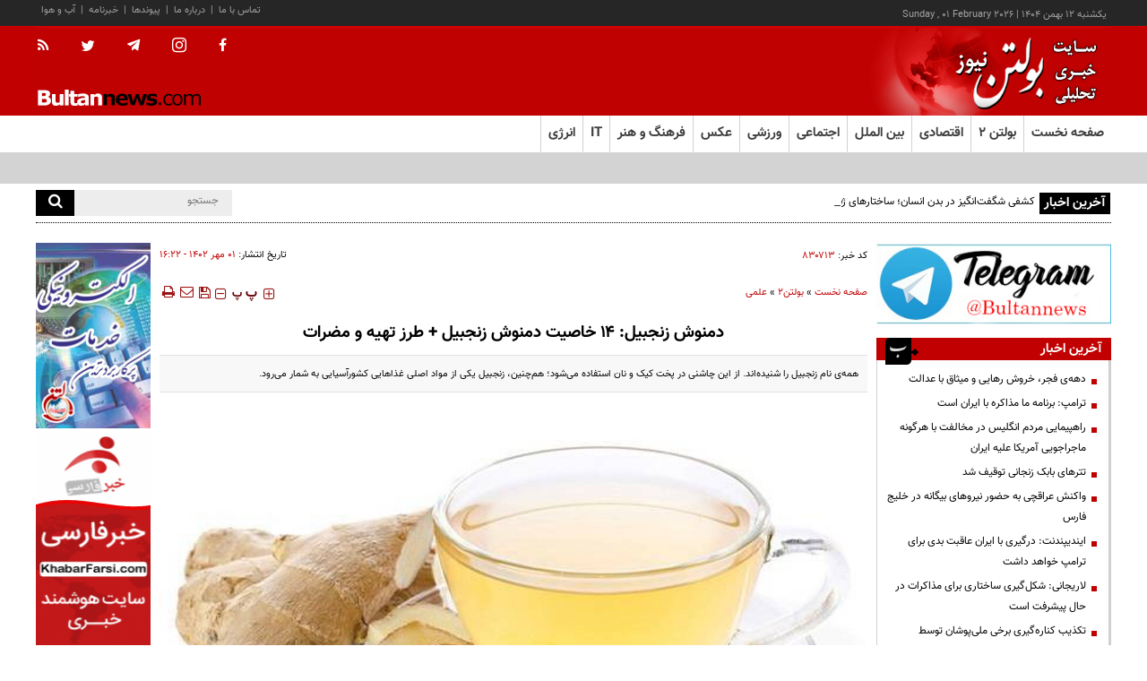

--- FILE ---
content_type: text/html; charset=utf-8
request_url: https://www.bultannews.com/fa/news/830713/%D8%AF%D9%85%D9%86%D9%88%D8%B4-%D8%B2%D9%86%D8%AC%D8%A8%DB%8C%D9%84-%DB%B1%DB%B4-%D8%AE%D8%A7%D8%B5%DB%8C%D8%AA-%D8%AF%D9%85%D9%86%D9%88%D8%B4-%D8%B2%D9%86%D8%AC%D8%A8%DB%8C%D9%84-%D8%B7%D8%B1%D8%B2-%D8%AA%D9%87%DB%8C%D9%87-%D9%88-%D9%85%D8%B6%D8%B1%D8%A7%D8%AA
body_size: 45268
content:
 <!DOCTYPE html> <html lang="fa"> <head>               <meta charset="UTF-8">     <meta http-equiv="X-UA-Compatible" content="IE=edge,chrome=1">     <meta name="viewport" content="width=device-width, initial-scale=1">     <meta name="robots" content="index, follow, max-snippet:-1, max-image-preview:large, max-video-preview:-1">                           <meta name="description" content="همه‌ی نام زنجبیل را شنیده‌اند. از این چاشنی در پخت کیک و نان استفاده می‌شود؛ هم‌چنین، زنجبیل یکی از مواد اصلی غذاهایی کشورآسیایی به شمار می‌رود.">               	<meta name="keywords" content="دمنوش زنجبیل،خاصیت">                                       <link rel="preload" href="/client/themes/fa/main/js/news_96237.js" as="script">         <link rel="preload" href="/client/themes/fa/main/css/news_96237.css" as="style">            <meta name="google-site-verification" content="1lOEaFGEpwgqeNrUAJ-TPjOBmLxGuyVV_yiSprbFtsY" />  <meta name="msvalidate.01" content="2CE5622EF3DD84C49F8DBF9060A60CB3" />     <link rel="shortcut icon" href="/client/themes/fa/main/img/favicon.ico">     <link rel="preload" as="font" href="/client/themes/fa/main/font/vazirBold.woff" crossorigin>     <link rel="preload" as="font" href="/client/themes/fa/main/fonts/vazir.woff" crossorigin>     <link rel="alternate" type="application/rss+xml" title="RSS FEED" href="/fa/rss/allnews">              <script src="/client/themes/fa/main/etc/js/lazysizes.min.js" async></script>                                      <link rel="preload" href="/client/themes/fa/main/css/news_96237.css" as="style">
<link rel="stylesheet" type="text/css" href="/client/themes/fa/main/css/news_96237.css">            <script src="/client/themes/fa/main/js/news_96237.js"></script>       <!--IE display-->      <!-- html5 shim and respond.js ie8 support of html5 elements and media queries -->     <!-- warning: respond.js doesn't work if you view the page via file:// -->      <!-- HTML5 shim and Respond.js for IE8 support of HTML5 elements and media queries -->     <!-- WARNING: Respond.js doesn't work if you view the page via file:// -->     <!--[if lt IE 9]>     <script src="https://oss.maxcdn.com/html5shiv/3.7.2/html5shiv.min.js"></script>     <script src="https://oss.maxcdn.com/respond/1.4.2/respond.min.js"></script>     <![endif]-->     <meta name="google-site-verification" content="EKU8F0-lwwEYQWU20goJnTsLSj5y2bZa06XR-TMY_kw" />             <script src="https://trustseal.e-rasaneh.ir/trustseal.js"></script>     <script>eRasaneh_Trustseal(23276, false);</script>       <!-- start of booran script -->     <script type="text/javascript">
        (function (w,d,s,i) {
            var f = d.getElementsByTagName(s)[0];
            var j = d.createElement(s);
            j.async = true;
            j.src = i;
            f.parentNode.insertBefore(j, f);
        })(window,document,"script","https://api.boorantech.com/api/scripts/b8aad0d0-12d0-47d7-a7af-c39ded21642f")
    </script>     <!-- end of booran script -->      
   <!-- Google tag (gtag.js) --> <script async src="https://www.googletagmanager.com/gtag/js?id=G-QC5DVK7S3K"></script> <script>
    window.dataLayer = window.dataLayer || [];
    function gtag(){dataLayer.push(arguments);}
    gtag('js', new Date());

    gtag('config', 'G-QC5DVK7S3K');
</script>            	<link rel="preload" href="https://www.bultannews.com/files/fa/news/1402/7/1/1805746_651.jpg" as="image" fetchpriority="high">  <meta property="og:description" content="همه‌ی نام زنجبیل را شنیده‌اند. از این چاشنی در پخت کیک و نان استفاده می‌شود؛ هم‌چنین، زنجبیل یکی از مواد اصلی غذاهایی کشورآسیایی به شمار می‌رود."> <meta name="dc.description" content="همه‌ی نام زنجبیل را شنیده‌اند. از این چاشنی در پخت کیک و نان استفاده می‌شود؛ هم‌چنین، زنجبیل یکی از مواد اصلی غذاهایی کشورآسیایی به شمار می‌رود."> <meta name="twitter:description" content="همه‌ی نام زنجبیل را شنیده‌اند. از این چاشنی در پخت کیک و نان استفاده می‌شود؛ هم‌چنین، زنجبیل یکی از مواد اصلی غذاهایی کشورآسیایی به شمار می‌رود."> <!-- Google Plus --> <!-- Update your html tag to include the itemscope and itemtype attributes. --> <meta itemprop="name" content="دمنوش زنجبیل: ۱۴ خاصیت دمنوش زنجبیل + طرز تهیه و مضرات"> <meta itemprop="description" content="همه‌ی نام زنجبیل را شنیده‌اند. از این چاشنی در پخت کیک و نان استفاده می‌شود؛ هم‌چنین، زنجبیل یکی از مواد اصلی غذاهایی کشورآسیایی به شمار می‌رود.">  	<meta itemprop="image" content="https://www.bultannews.com/files/fa/news/1402/7/1/1805746_651.jpg">  <!-- Open Graph General (Facebook & Pinterest) --> <meta property="og:locale" content="fa_IR"> <meta property="og:type" content="website"> <meta property="og:title" content="دمنوش زنجبیل: ۱۴ خاصیت دمنوش زنجبیل + طرز تهیه و مضرات"> <meta property="og:url" content="https://www.bultannews.com/fa/news/830713/دمنوش-زنجبیل-۱۴-خاصیت-دمنوش-زنجبیل-طرز-تهیه-و-مضرات"> <meta property="og:description" content="همه‌ی نام زنجبیل را شنیده‌اند. از این چاشنی در پخت کیک و نان استفاده می‌شود؛ هم‌چنین، زنجبیل یکی از مواد اصلی غذاهایی کشورآسیایی به شمار می‌رود."> <meta property="og:site_name" content="بولتن نیوز | bultannews.com">  	<meta property="og:image" content="https://www.bultannews.com/files/fa/news/1402/7/1/1805746_651.jpg">  <meta property="og:image:secure_url" content="https://www.bultannews.com/files/fa/news/1402/7/1/1805746_651.jpg" /> <meta property="og:image:width" content="400" /> <meta property="og:image:height" content="300" /> <meta property="og:image:alt" content="دمنوش زنجبیل: ۱۴ خاصیت دمنوش زنجبیل + طرز تهیه و مضرات" />   <!-- Twitter --> <meta name="twitter:card" content="summary_large_image"> <meta name="twitter:site" content="بولتن نیوز | bultannews.com"> <meta name="twitter:title" content="دمنوش زنجبیل: ۱۴ خاصیت دمنوش زنجبیل + طرز تهیه و مضرات"> <meta name="twitter:creator" content="بولتن نیوز | bultannews.com"> <meta name="twitter:description" content="همه‌ی نام زنجبیل را شنیده‌اند. از این چاشنی در پخت کیک و نان استفاده می‌شود؛ هم‌چنین، زنجبیل یکی از مواد اصلی غذاهایی کشورآسیایی به شمار می‌رود."> <meta name="twitter:url" content="https://www.bultannews.com/fa/news/830713/دمنوش-زنجبیل-۱۴-خاصیت-دمنوش-زنجبیل-طرز-تهیه-و-مضرات"> <meta name="twitter:player" content="بولتن نیوز | bultannews.com">  	<meta name="twitter:image" data-page-subject="true" content="https://www.bultannews.com/files/fa/news/1402/7/1/1805746_651.jpg"> 	<meta name="twitter:image:src" content="https://www.bultannews.com/files/fa/news/1402/7/1/1805746_651.jpg">  <meta content="560" data-page-subject="true" name="twitter:image:width"> <!-- Width of above image --> <meta content="315" data-page-subject="true" name="twitter:image:height"> <!-- Height of above image --> <!-- Dublin Core Metadata --> <meta name="dc.language" content="fa"> <meta name="dc.source" content="fa"> <meta name="dc.title" lang="fa" content="دمنوش زنجبیل: ۱۴ خاصیت دمنوش زنجبیل + طرز تهیه و مضرات"> <meta name="dc.subject" content="News"> <meta name="dc.type" scheme="DCMIType" content="Text,Image"> <meta name="dc.publisher" content="بولتن نیوز | bultannews.com"> <meta name="dc.identifier" content="https://www.bultannews.com/fa/news/830713/دمنوش-زنجبیل-۱۴-خاصیت-دمنوش-زنجبیل-طرز-تهیه-و-مضرات"> <meta name="dc.creator" content="بولتن نیوز | bultannews.com"> <meta name="dc.format" scheme="IMT" content="text/html"> <meta name="dc.coverage" content="World"> <!-- Open Graph Article (Facebook & Pinterest) --> <meta property="article:author" content="بولتن نیوز | bultannews.com"> <meta property="article:section" content="بولتن2"> <meta property="article:cat_name" content=""> <meta property="article:tag" content="دمنوش زنجبیل , خاصیت"> <meta property="article:published_time" content="۱۴۰۲/۰۷/۰۱ - ۱۶:۲۲"> <meta property="article:modified_time" content="۰/۰۰/۰۰ - ۰۰:۰۰"> <meta property="article:expiration_time" content="">   <meta name="thumbnail" itemprop="thumbnailUrl" content="https://www.bultannews.com/files/fa/news/1402/7/1/1805746_651.jpg"> <meta name="instant-view-options" content="read-more">                                                 <script  type="application/ld+json">
{
    "@context": "https:\/\/schema.org",
    "@type": "NewsArticle",
    "headLine": "\u062f\u0645\u0646\u0648\u0634 \u0632\u0646\u062c\u0628\u06cc\u0644: \u06f1\u06f4 \u062e\u0627\u0635\u06cc\u062a \u062f\u0645\u0646\u0648\u0634 \u0632\u0646\u062c\u0628\u06cc\u0644 + \u0637\u0631\u0632 \u062a\u0647\u06cc\u0647 \u0648 \u0645\u0636\u0631\u0627\u062a",
    "articleBody": "\u0647\u0645\u0647\u200c\u06cc \u0622\u062f\u0645\u200c\u0647\u0627 \u0646\u0627\u0645 \u0632\u0646\u062c\u0628\u06cc\u0644 \u0631\u0627 \u0634\u0646\u06cc\u062f\u0647\u200c\u0627\u0646\u062f. \u0627\u0632 \u0627\u06cc\u0646 \u0686\u0627\u0634\u0646\u06cc \u062f\u0631 \u067e\u062e\u062a \u06a9\u06cc\u06a9 \u0648 \u0646\u0627\u0646 \u0627\u0633\u062a\u0641\u0627\u062f\u0647 \u0645\u06cc\u200c\u0634\u0648\u062f\u061b \u0647\u0645\u200c\u0686\u0646\u06cc\u0646\u060c \u0632\u0646\u062c\u0628\u06cc\u0644 \u06cc\u06a9\u06cc \u0627\u0632 \u0645\u0648\u0627\u062f \u0627\u0635\u0644\u06cc \u063a\u0630\u0627\u0647\u0627\u06cc\u06cc \u06a9\u0634\u0648\u0631\u0647\u0627\u06cc \u0622\u0633\u06cc\u0627\u06cc\u06cc \u0628\u0647 \u0634\u0645\u0627\u0631 \u0645\u06cc\u200c\u0631\u0648\u062f. \u0628\u0647 \u0639\u0644\u0627\u0648\u0647\u060c \u062f\u0645\u0646\u0648\u0634 \u0632\u0646\u062c\u0628\u06cc\u0644 \u0646\u06cc\u0632 \u0628\u0647 \u0639\u0646\u0648\u0627\u0646 \u06cc\u06a9\u06cc \u0627\u0632 \u0646\u0648\u0634\u06cc\u062f\u0646\u06cc\u200c\u0647\u0627\u06cc \u0645\u062d\u0628\u0648\u0628 \u0634\u0646\u0627\u062e\u062a\u0647 \u0645\u06cc\u200c\u0634\u0648\u062f. \u0648\u0644\u06cc \u0622\u06cc\u0627 \u0645\u06cc\u200c\u062f\u0627\u0646\u0633\u062a\u06cc\u062f \u0632\u0646\u062c\u0628\u06cc\u0644 \u062f\u0631 \u0637\u0628 \u0633\u0646\u062a\u06cc \u0646\u06cc\u0632 \u06a9\u0627\u0631\u0628\u0631\u062f \u0641\u0631\u0627\u0648\u0627\u0646 \u062f\u0627\u0631\u062f\u061f \u0634\u0627\u06cc\u062f \u062f\u0645\u0646\u0648\u0634 \u06cc\u0627 \u0686\u0627\u06cc \u0632\u0646\u062c\u0628\u06cc\u0644 \u0631\u0627 \u0641\u0642\u0637 \u0628\u0631\u0627\u06cc \u0644\u0630\u062a \u0628\u0631\u062f\u0646 \u0627\u0632 \u0637\u0639\u0645 \u0634\u06cc\u0631\u06cc\u0646 \u0648 \u062a\u0646\u062f \u0622\u0646 \u0645\u06cc\u0644 \u0645\u06cc\u200c\u06a9\u0646\u06cc\u062f\u060c \u0648\u0644\u06cc \u0627\u06cc\u0646 \u0646\u0648\u0634\u06cc\u062f\u0646\u06cc \u0645\u06cc\u200c\u062a\u0648\u0627\u0646\u062f \u0648\u0636\u0639\u06cc\u062a \u0633\u0644\u0627\u0645\u062a\u06cc\u200c\u062a\u0627\u0646 \u0631\u0627 \u0645\u062a\u062d\u0648\u0644 \u06a9\u0646\u062f \u0648 \u0628\u0647\u0628\u0648\u062f \u0628\u0628\u062e\u0634\u062f. \u062f\u0631 \u0627\u06cc\u0646 \u0645\u0642\u0627\u0644\u0647\u060c \u0642\u0635\u062f \u062f\u0627\u0631\u06cc\u0645 \u062f\u0631\u0628\u0627\u0631\u0647\u200c\u06cc \u0641\u0648\u0627\u06cc\u062f \u0641\u0631\u0627\u0648\u0627\u0646 \u062f\u0645\u0646\u0648\u0634 \u0632\u0646\u062c\u0628\u06cc\u0644 \u0628\u0631\u0627\u06cc \u0633\u0644\u0627\u0645\u062a\u06cc \u0627\u0646\u0633\u0627\u0646 \u0627\u0637\u0644\u0627\u0639\u0627\u062a\u06cc \u0631\u0627 \u062f\u0631 \u0627\u062e\u062a\u06cc\u0627\u0631\u062a\u0627\u0646 \u0642\u0631\u0627\u0631 \u062f\u0647\u06cc\u0645.\n\u0627\u06af\u0631 \u062a\u0645\u0627\u06cc\u0644 \u062f\u0627\u0631\u06cc\u062f \u0627\u0637\u0644\u0627\u0639\u0627\u062a \u06a9\u0627\u0645\u0644\u06cc \u0631\u0627 \u062f\u0631\u0628\u0627\u0631\u0647\u200c\u06cc \u0632\u0646\u062c\u0628\u06cc\u0644\u060c \u0641\u0648\u0627\u06cc\u062f \u0641\u0631\u0627\u0648\u0627\u0646 \u0686\u0627\u06cc \u06cc\u0627 \u062f\u0645\u0646\u0648\u0634 \u0632\u0646\u062c\u0628\u06cc\u0644\u060c \u0686\u06af\u0648\u0646\u06af\u06cc \u062a\u0647\u06cc\u0647\u200c\u06cc \u0686\u0627\u06cc \u0632\u0646\u062c\u0628\u06cc\u0644 \u062f\u0644\u067e\u0630\u06cc\u0631 \u062f\u0631 \u062e\u0627\u0646\u0647\u060c \u0648 \u0645\u0648\u0627\u0631\u062f\u06cc \u06a9\u0647 \u0628\u0627\u06cc\u062f \u062f\u0631\u0628\u0627\u0631\u0647\u200c\u06cc \u0645\u0635\u0631\u0641 \u0632\u0646\u062c\u0628\u06cc\u0644 \u0628\u0647 \u0622\u0646\u200c\u0647\u0627 \u062f\u0642\u062a \u06a9\u0646\u06cc\u062f\u060c \u0628\u0647 \u062f\u0633\u062a \u0628\u06cc\u0627\u0648\u0631\u06cc\u062f\u060c \u062a\u0627 \u0627\u0646\u062a\u0647\u0627\u06cc \u0627\u06cc\u0646 \u0645\u0642\u0627\u0644\u0647 \u0628\u0627 \u0633\u0627\u06cc\u062a \u0628\u0627\u0632\u062f\u0647 \u0647\u0645\u0631\u0627\u0647 \u0628\u0627\u0634\u06cc\u062f. \u067e\u0698\u0648\u0647\u0634\u06af\u0631\u0627\u0646 \u0628\u0627 \u062f\u0642\u062a \u0628\u0631 \u0631\u0648\u06cc \u0632\u0646\u062c\u0628\u06cc\u0644 \u0645\u0637\u0627\u0644\u0639\u0647 \u06a9\u0631\u062f\u0647\u200c\u0627\u0646\u062f \u0648 \u0627\u0637\u0644\u0627\u0639\u0627\u062a \u06a9\u0627\u0645\u0644\u06cc \u0631\u0627 \u062f\u0631 \u0645\u0648\u0631\u062f \u0647\u0645\u0647\u200c\u06cc \u0686\u06cc\u0632\u0647\u0627\u06cc\u06cc \u06a9\u0647 \u0644\u0627\u0632\u0645 \u0627\u0633\u062a \u062f\u0631\u0628\u0627\u0631\u0647\u200c\u06cc \u062f\u0645\u0646\u0648\u0634 \u0632\u0646\u062c\u0628\u06cc\u0644 \u0648 \u0641\u0648\u0627\u06cc\u062f \u0627\u0641\u0632\u0648\u062f\u0646 \u0622\u0646 \u0628\u0647 \u0631\u0698\u06cc\u0645 \u063a\u0630\u0627\u06cc\u06cc\u200c\u062a\u0627\u0646 \u0628\u062f\u0627\u0646\u06cc\u062f\u060c \u062c\u0645\u0639\u200c\u0622\u0648\u0631\u06cc \u06a9\u0631\u062f\u0647\u200c\u0627\u0646\u062f \u062a\u0627 \u0628\u062a\u0648\u0627\u0646\u06cc\u062f \u0627\u0632 \u0641\u0648\u0627\u06cc\u062f \u0627\u06cc\u0646 \u06af\u06cc\u0627\u0647 \u062f\u0627\u0631\u0648\u06cc\u06cc \u0628\u0627\u0633\u062a\u0627\u0646\u06cc \u0628\u0647 \u0637\u0648\u0631 \u06a9\u0627\u0645\u0644 \u0628\u0647\u0631\u0647\u200c\u0645\u0646\u062f \u0634\u0648\u06cc\u062f.\n\u0632\u0646\u062c\u0628\u06cc\u0644 \u0646\u0648\u0639\u06cc \u0631\u06cc\u0632\u0648\u0645 \u06cc\u0627 \u0632\u0645\u06cc\u0646\u200c\u0633\u0627\u0642\u0647\u200c\u06cc \u062a\u0646\u062f \u0648 \u0645\u0639\u0637\u0631\u06cc \u0627\u0633\u062a \u06a9\u0647 \u062c\u0632\u0621 \u06af\u06cc\u0627\u0647\u0627\u0646 \u0628\u0648\u0645\u06cc \u0642\u0627\u0631\u0647\u200c\u06cc \u0622\u0633\u06cc\u0627 \u0628\u0647 \u0634\u0645\u0627\u0631 \u0645\u06cc\u200c\u0631\u0648\u062f. \u0632\u0646\u062c\u0628\u06cc\u0644 \u0628\u0631\u0627\u06cc \u0647\u0632\u0627\u0631\u0627\u0646 \u0633\u0627\u0644 \u062f\u0631 \u06a9\u0634\u0648\u0631 \u0686\u06cc\u0646 \u0628\u0647 \u0639\u0646\u0648\u0627\u0646 \u06cc\u06a9 \u06af\u06cc\u0627\u0647 \u062f\u0627\u0631\u0648\u06cc\u06cc \u06a9\u0627\u0631\u0628\u0631\u062f \u062f\u0627\u0634\u062a\u0647 \u0627\u0633\u062a. \u06af\u06cc\u0627\u0647 \u0632\u0646\u062c\u0628\u06cc\u0644 \u062f\u0631 \u06af\u0631\u0648\u0647\u06cc \u0627\u0632 \u0631\u06cc\u0634\u0647\u200c\u0647\u0627\u06cc \u0645\u062a\u0639\u062f\u062f \u0628\u0627 \u0628\u0631\u06af\u200c\u0647\u0627\u06cc\u06cc \u0633\u0648\u0632\u0646\u06cc \u0648 \u06af\u0644\u200c\u0647\u0627\u06cc \u0633\u0641\u06cc\u062f \u06cc\u0627 \u0632\u0631\u062f \u0631\u0646\u06af \u0631\u0634\u062f \u0645\u06cc\u200c\u06a9\u0646\u062f. \u0632\u0646\u062c\u0628\u06cc\u0644 \u0645\u062a\u0639\u0644\u0642 \u0628\u0647 \u0646\u0648\u0627\u062d\u06cc \u06af\u0631\u0645\u0633\u06cc\u0631\u06cc \u0627\u0633\u062a\u060c \u0648\u0644\u06cc \u0627\u0645\u0631\u0648\u0632\u0647 \u062f\u0631 \u062e\u0627\u0631\u062c \u0627\u0632 \u0642\u0627\u0631\u0647\u200c\u06cc \u0622\u0633\u06cc\u0627\u060c \u062f\u0631 \u0642\u0627\u0631\u0647\u200c\u06cc \u0622\u0641\u0631\u06cc\u0642\u0627 \u0648 \u0645\u0631\u06a9\u0632 \u0648 \u062c\u0646\u0648\u0628 \u0642\u0627\u0631\u0647\u200c\u06cc \u0622\u0645\u0631\u06cc\u06a9\u0627 \u0646\u06cc\u0632 \u06a9\u0634\u062a \u0645\u06cc\u200c\u0634\u0648\u062f. \u0631\u06cc\u0634\u0647\u200c\u06cc \u0632\u0646\u062c\u0628\u06cc\u0644 \u062d\u0627\u0648\u06cc \u0631\u0648\u063a\u0646\u200c\u0647\u0627\u06cc\u06cc \u0627\u0633\u062a \u06a9\u0647 \u062f\u0627\u0631\u0627\u06cc \u0641\u0648\u0627\u06cc\u062f \u062f\u0631\u0645\u0627\u0646\u06cc \u0628\u0633\u06cc\u0627\u0631\u06cc \u0647\u0633\u062a\u0646\u062f \u06a9\u0647 \u0627\u0645\u0631\u0648\u0632\u0647 \u062a\u0648\u0633\u0637 \u062f\u0627\u0646\u0634\u0645\u0646\u062f\u0627\u0646\u060c \u067e\u0632\u0634\u06a9\u0627\u0646\u060c \u0648 \u067e\u0698\u0648\u0647\u0634\u06af\u0631\u0627\u0646 \u062c\u062f\u06cc\u062f \u0645\u0648\u0631\u062f \u0634\u0646\u0627\u0633\u0627\u06cc\u06cc \u0642\u0631\u0627\u0631 \u06af\u0631\u0641\u062a\u0647\u200c\u0627\u0646\u062f. \u062a\u0631\u06a9\u06cc\u0628\u0627\u062a \u0641\u0639\u0627\u0644 \u0632\u0646\u062c\u0628\u06cc\u0644 \u0634\u0627\u0645\u0644 \u062f\u0648 \u0645\u0627\u062f\u0647 \u0628\u0647 \u0646\u0627\u0645\u200c\u0647\u0627\u06cc \u06af\u06cc\u0646\u062c\u0631\u0648\u0644 \u0648 \u0634\u0648\u06af\u0627\u0648\u0644 \u0647\u0633\u062a\u0646\u062f. \u0628\u0633\u06cc\u0627\u0631\u06cc \u0627\u0632 \u0641\u0648\u0627\u06cc\u062f \u062f\u0645\u0646\u0648\u0634 \u0632\u0646\u062c\u0628\u06cc\u0644 \u0628\u0647 \u062e\u0627\u0637\u0631 \u0647\u0645\u06cc\u0646 \u062a\u0631\u06a9\u06cc\u0628\u0627\u062a \u0642\u062f\u0631\u062a\u0645\u0646\u062f \u0645\u0648\u062c\u0648\u062f \u0622\u0645\u062f\u0647 \u0627\u0633\u062a. \u0627\u06cc\u0646 \u062f\u0645\u0646\u0648\u0634 \u0628\u0647 \u0637\u0648\u0631 \u0628\u0627\u0644\u0642\u0648\u0647 \u0645\u06cc\u200c\u062a\u0648\u0627\u0646\u062f \u0648\u0636\u0639\u06cc\u062a \u0633\u0644\u0627\u0645\u062a\u06cc\u200c\u062a\u0627\u0646 \u0631\u0627 \u0628\u0647 \u0634\u06a9\u0644 \u0642\u0627\u0628\u0644 \u062a\u0648\u062c\u0647\u06cc \u0628\u0647\u0628\u0648\u062f \u0628\u0628\u062e\u0634\u062f.\u06f1\u06f4 \u062e\u0627\u0635\u06cc\u062a \u062f\u0645\u0646\u0648\u0634 \u0632\u0646\u062c\u0628\u06cc\u0644 \u06a9\u0647 \u062a\u0648\u0633\u0637 \u062f\u0627\u0646\u0634\u0645\u0646\u062f\u0627\u0646 \u062a\u0627\u06cc\u06cc\u062f \u0634\u062f\u0647\u200c\u0627\u0646\u062f\n\u0631\u0627\u0647\u200c\u0647\u0627\u06cc \u0632\u06cc\u0627\u062f\u06cc \u0628\u0631\u0627\u06cc \u0628\u0647\u0631\u0647\u200c\u0645\u0646\u062f\u06cc \u0627\u0632 \u0641\u0648\u0627\u06cc\u062f \u0632\u0646\u062c\u0628\u06cc\u0644 \u0648\u062c\u0648\u062f \u062f\u0627\u0631\u0646\u062f\u060c \u0648\u0644\u06cc \u06cc\u06a9\u06cc \u0627\u0632 \u0645\u062d\u0628\u0648\u0628\u200c\u062a\u0631\u06cc\u0646 \u0631\u0627\u0647\u200c\u0647\u0627 \u0646\u0648\u0634\u06cc\u062f\u0646 \u0686\u0627\u06cc \u06cc\u0627 \u062f\u0645\u0646\u0648\u0634 \u0632\u0646\u062c\u0628\u06cc\u0644 \u0627\u0633\u062a. \u0647\u0645\u200c\u0686\u0646\u06cc\u0646\u060c \u0645\u06cc\u200c\u062a\u0648\u0627\u0646\u06cc\u062f \u0627\u0632 \u0645\u06a9\u0645\u0644\u200c\u0647\u0627 \u06cc\u0627 \u0639\u0635\u0627\u0631\u0647\u200c\u06cc \u0632\u0646\u062c\u0628\u06cc\u0644\u060c \u0631\u0648\u063a\u0646\u200c\u0647\u0627\u06cc \u0639\u0635\u0627\u0631\u0647\u200c\u0627\u06cc\u060c \u06cc\u0627 \u0632\u0646\u062c\u0628\u06cc\u0644 \u062a\u0627\u0632\u0647 \u0646\u06cc\u0632 \u0627\u0633\u062a\u0641\u0627\u062f\u0647 \u06a9\u0646\u06cc\u062f. \u0627\u062d\u062a\u0645\u0627\u0644\u0627 \u067e\u0648\u062f\u0631 \u0632\u0646\u062c\u0628\u06cc\u0644 \u0631\u0627 \u0628\u06cc\u0634\u200c\u062a\u0631 \u0627\u0632 \u062d\u0627\u0644\u0627\u062a \u062f\u06cc\u06af\u0631 \u0632\u0646\u062c\u0628\u06cc\u0644 \u062f\u06cc\u062f\u0647 \u0628\u0627\u0634\u06cc\u062f\u060c \u0632\u06cc\u0631\u0627 \u0645\u0639\u0645\u0648\u0644\u0627 \u062f\u0631 \u062a\u0647\u06cc\u0647\u200c\u06cc \u062e\u0648\u0631\u0634 \u06a9\u0627\u0631\u06cc \u06cc\u0627 \u0627\u0646\u0648\u0627\u0639 \u06a9\u06cc\u06a9\u200c\u0647\u0627 \u0645\u0639\u0645\u0648\u0644\u0627 \u0627\u0632 \u067e\u0648\u062f\u0631 \u0632\u0646\u062c\u0628\u06cc\u0644 \u0627\u0633\u062a\u0641\u0627\u062f\u0647 \u0645\u06cc\u200c\u0634\u0648\u062f. \u0628\u0627 \u0648\u062c\u0648\u062f \u0627\u06cc\u0646\u060c \u0646\u0648\u0634\u06cc\u062f\u0646 \u06cc\u06a9 \u0644\u06cc\u0648\u0627\u0646 \u0686\u0627\u06cc \u0632\u0646\u062c\u0628\u06cc\u0644 \u06cc\u06a9\u06cc \u0627\u0632 \u0628\u0647\u062a\u0631\u06cc\u0646 \u0631\u0627\u0647\u200c\u0647\u0627 \u0628\u0631\u0627\u06cc \u0627\u0637\u0645\u06cc\u0646\u0627\u0646 \u0627\u0632 \u0628\u0647\u0631\u0647\u200c\u0645\u0646\u062f\u06cc \u06a9\u0627\u0645\u0644 \u0627\u0632 \u062e\u0648\u0627\u0635 \u0645\u0641\u06cc\u062f \u0627\u06cc\u0646 \u062f\u0627\u0631\u0648\u06cc \u06af\u06cc\u0627\u0647\u06cc \u0642\u062f\u0631\u062a\u0645\u0646\u062f \u0627\u0633\u062a \u0648 \u0628\u0647 \u0631\u0627\u062d\u062a\u06cc \u0645\u06cc\u200c\u062a\u0648\u0627\u0646 \u0622\u0646 \u0631\u0627 \u0628\u0647 \u06cc\u06a9 \u0639\u0627\u062f\u062a \u0631\u0648\u0632\u0627\u0646\u0647 \u0648 \u062f\u0644\u067e\u0630\u06cc\u0631 \u062a\u0628\u062f\u06cc\u0644 \u06a9\u0631\u062f.\n\u0628\u0646\u0627\u0628\u0631\u0627\u06cc\u0646\u060c \u067e\u0631\u0633\u0634 \u0627\u0635\u0644\u06cc \u0627\u06cc\u0646 \u0627\u0633\u062a \u06a9\u0647 \u0641\u0648\u0627\u06cc\u062f \u0645\u0647\u0645 \u062f\u0645\u0646\u0648\u0634 \u06cc\u0627 \u0686\u0627\u06cc \u0632\u0646\u062c\u0628\u06cc\u0644 \u0686\u06cc\u0633\u062a\u061f \u06a9\u0627\u0631\u0628\u0631\u062f\u0647\u0627\u06cc \u0641\u0631\u0627\u0648\u0627\u0646 \u0632\u0646\u062c\u0628\u06cc\u0644 \u062f\u0631 \u0637\u0628 \u0633\u0646\u062a\u06cc\u060c \u0627\u0632 \u062f\u0648\u0631\u0627\u0646 \u0628\u0627\u0633\u062a\u0627\u0646 \u062a\u0627 \u0628\u0647 \u0627\u0645\u0631\u0648\u0632\u060c \u0647\u0645\u0648\u0627\u0631\u0647 \u06a9\u0646\u062c\u06a9\u0627\u0648\u06cc \u062f\u0627\u0646\u0634\u0645\u0646\u062f\u0627\u0646 \u0648 \u067e\u0698\u0648\u0647\u0634\u06af\u0631\u0627\u0646 \u0631\u0627 \u0628\u0631\u0627\u0646\u06af\u06cc\u062e\u062a\u0647 \u0627\u0633\u062a. \u0627\u0645\u0631\u0648\u0632\u0647\u060c \u062f\u0631 \u0646\u0647\u0627\u06cc\u062a\u060c \u062c\u0627\u0645\u0639\u0647\u200c\u06cc \u067e\u0632\u0634\u06a9\u06cc \u0641\u0642\u0637 \u062a\u0648\u0627\u0646\u0633\u062a\u0647\u200c \u0627\u0633\u062a \u0628\u0631\u062e\u06cc \u0627\u0632 \u0641\u0648\u0627\u06cc\u062f \u0628\u06cc\u200c\u0634\u0645\u0627\u0631 \u0632\u0646\u062c\u0628\u06cc\u0644 \u0631\u0627 \u06a9\u0634\u0641 \u06a9\u0646\u062f. \u0628\u0646\u0627\u0628\u0631\u0627\u06cc\u0646\u060c \u062a\u0627 \u0627\u0646\u062a\u0647\u0627\u06cc \u0627\u06cc\u0646 \u0645\u0642\u0627\u0644\u0647 \u0628\u0627 \u0645\u0627 \u0647\u0645\u0631\u0627\u0647 \u0628\u0627\u0634\u06cc\u062f \u062a\u0627 \u0627\u0632 \u06f1\u06f4 \u062e\u0627\u0635\u06cc\u062a \u0639\u0644\u0645\u06cc \u062f\u0645\u0646\u0648\u0634 \u0632\u0646\u062c\u0628\u06cc\u0644 \u0628\u0631\u0627\u06cc \u0633\u0644\u0627\u0645\u062a\u06cc \u0622\u06af\u0627\u0647 \u0634\u0648\u06cc\u062f:\u06f1. \u062f\u0631\u0645\u0627\u0646 \u062d\u0627\u0644\u062a \u062a\u0647\u0648\u0639\n\u06cc\u06a9\u06cc \u0627\u0632 \u0631\u0627\u06cc\u062c\u200c\u062a\u0631\u06cc\u0646 \u06a9\u0627\u0631\u0628\u0631\u062f\u0647\u0627\u06cc \u0632\u0646\u062c\u0628\u06cc\u0644 \u062f\u0631\u0645\u0627\u0646 \u062d\u0627\u0644\u062a \u062a\u0647\u0648\u0639 \u0648 \u0628\u06cc\u0645\u0627\u0631\u06cc \u0635\u0628\u062d\u06af\u0627\u0647\u06cc (\u0648\u06cc\u0627\u0631) \u062f\u0631 \u0632\u0646\u0627\u0646 \u0628\u0627\u0631\u062f\u0627\u0631 \u0627\u0633\u062a. \u0645\u0639\u0645\u0648\u0644\u0627 \u0628\u0631\u0627\u06cc \u062f\u0631\u0645\u0627\u0646 \u0628\u06cc\u0645\u0627\u0631\u06cc \u0635\u0628\u062d\u06af\u0627\u0647\u06cc \u06cc\u0627 \u0648\u06cc\u0627\u0631 \u0632\u0646\u0627\u0646 \u0628\u0627\u0631\u062f\u0627\u0631 \u0645\u0635\u0631\u0641 \u0632\u0646\u062c\u0628\u06cc\u0644 \u0631\u0627 \u062a\u0648\u0635\u06cc\u0647 \u0645\u06cc\u200c\u06a9\u0646\u0646\u062f\u060c \u0632\u06cc\u0631\u0627 \u0645\u0635\u0631\u0641 \u0627\u06cc\u0646 \u0686\u0627\u0634\u0646\u06cc \u0639\u0648\u0627\u0631\u0636 \u062c\u0627\u0646\u0628\u06cc \u0632\u06cc\u0627\u062f\u06cc \u0628\u0631\u0627\u06cc \u0632\u0646\u0627\u0646 \u0628\u0627\u0631\u062f\u0627\u0631 \u0648 \u062c\u0646\u06cc\u0646\u200c\u0634\u0627\u0646 \u0646\u062f\u0627\u0631\u062f\u060c \u0648 \u0645\u06cc\u200c\u062a\u0648\u0627\u0646 \u0622\u0646 \u0631\u0627 \u0628\u0627 \u062e\u06cc\u0627\u0644 \u0631\u0627\u062d\u062a \u062f\u0631 \u062f\u0648\u0631\u0627\u0646 \u0628\u0627\u0631\u062f\u0627\u0631\u06cc \u0645\u0635\u0631\u0641 \u06a9\u0631\u062f. \u06cc\u06a9\u06cc \u062f\u06cc\u06af\u0631 \u0627\u0632 \u0641\u0648\u0627\u06cc\u062f \u062f\u0645\u0646\u0648\u0634 \u0632\u0646\u062c\u0628\u06cc\u0644 \u06a9\u0645\u06a9 \u0628\u0647 \u0628\u06cc\u0645\u0627\u0631\u0627\u0646\u06cc \u0627\u0633\u062a \u06a9\u0647 \u062f\u0631 \u062d\u0627\u0644 \u0627\u0646\u062c\u0627\u0645 \u0634\u06cc\u0645\u06cc \u062f\u0631\u0645\u0627\u0646\u06cc \u0647\u0633\u062a\u0646\u062f \u0648 \u062f\u0686\u0627\u0631 \u062d\u0627\u0644\u062a \u062a\u0647\u0648\u0639 \u0645\u06cc\u200c\u0634\u0648\u0646\u062f. \u0645\u0637\u0627\u0644\u0639\u0627\u062a \u0646\u0634\u0627\u0646 \u062f\u0627\u062f\u0647\u200c\u0627\u0646\u062f\u060c \u0645\u0635\u0631\u0641 \u0632\u0646\u062c\u0628\u06cc\u0644 \u062f\u0631 \u0627\u06cc\u0646 \u0645\u0648\u0631\u062f \u0646\u06cc\u0632 \u0627\u062b\u0631\u0628\u062e\u0634 \u0627\u0633\u062a. \u0647\u0645\u200c\u0686\u0646\u06cc\u0646\u060c \u0628\u0627\u0648\u0631 \u06a9\u0646\u06cc\u062f \u06cc\u0627 \u0646\u0647\u060c \u0637\u0628\u0642 \u06cc\u0627\u0641\u062a\u0647\u200c\u0647\u0627\u06cc \u0639\u0644\u0645\u06cc\u060c \u0645\u06cc\u0632\u0627\u0646 \u0627\u062b\u0631\u0628\u062e\u0634\u06cc \u0632\u0646\u062c\u0628\u06cc\u0644 \u062f\u0631 \u062f\u0631\u0645\u0627\u0646 \u062f\u0631\u06cc\u0627\u0632\u062f\u06af\u06cc \u0628\u0647 \u0627\u0646\u062f\u0627\u0632\u0647\u200c\u06cc \u062f\u06cc\u0645\u0646 \u0647\u06cc\u062f\u0631\u0627\u0646\u0627\u062a (\u062f\u0631\u0627\u0645\u0627\u0645\u06cc\u0646 \u0648 \u06af\u0631\u0627\u0648\u0644) \u0627\u0633\u062a. \u0628\u0646\u0627\u0628\u0631\u0627\u06cc\u0646\u060c \u0627\u06af\u0631 \u0633\u0648\u0627\u0631 \u0642\u0627\u06cc\u0642 \u06cc\u0627 \u06a9\u0634\u062a\u06cc \u0645\u06cc\u200c\u0634\u0648\u06cc\u062f \u06cc\u0627 \u0642\u0631\u0627\u0631 \u0627\u0633\u062a \u0633\u0641\u0631 \u062c\u0627\u062f\u0647\u200c\u0627\u06cc \u062f\u0627\u0634\u062a\u0647 \u0628\u0627\u0634\u06cc\u062f\u060c \u0641\u0644\u0627\u0633\u06a9\u200c\u062a\u0627\u0646 \u0631\u0627 \u067e\u0631 \u0627\u0632 \u0686\u0627\u06cc \u06cc\u0627 \u062f\u0645\u0646\u0648\u0634 \u0632\u0646\u062c\u0628\u06cc\u0644 \u06a9\u0646\u06cc\u062f \u0648 \u0628\u0627 \u062e\u06cc\u0627\u0644 \u0631\u0627\u062d\u062a\u060c \u0628\u062f\u0648\u0646 \u062d\u0627\u0644\u062a \u062a\u0647\u0648\u0639\u060c \u0627\u0632 \u0645\u0633\u0627\u0641\u0631\u062a\u200c\u062a\u0627\u0646 \u0644\u0630\u062a \u0628\u0628\u0631\u06cc\u062f.\u06f2. \u062a\u0633\u06a9\u06cc\u0646 \u062f\u0631\u062f \u0645\u0627\u0647\u06cc\u0686\u0647\n\u0628\u062f\u0648\u0646 \u0646\u06af\u0631\u0627\u0646\u06cc \u0627\u0632 \u062f\u0631\u062f \u0645\u0627\u0647\u06cc\u0686\u0647\u200c\u0647\u0627 \u0645\u06cc\u200c\u062a\u0648\u0627\u0646\u06cc\u062f \u062d\u062a\u06cc \u0631\u0648\u0632\u06cc \u062f\u0648 \u0628\u0627\u0631 \u0628\u0647 \u0627\u0646\u062c\u0627\u0645 \u062a\u0645\u0631\u06cc\u0646\u200c\u0647\u0627\u06cc \u0648\u0631\u0632\u0634\u06cc \u0628\u067e\u0631\u062f\u0627\u0632\u06cc\u062f. \u0632\u0646\u062c\u0628\u06cc\u0644 \u0628\u0647 \u062e\u0627\u0637\u0631 \u062e\u0648\u0627\u0635 \u0636\u062f \u0627\u0644\u062a\u0647\u0627\u0628\u06cc\u200c\u0627\u0634 \u0645\u0634\u0647\u0648\u0631 \u0627\u0633\u062a \u0648 \u0645\u06cc\u200c\u062a\u0648\u0627\u0646\u062f \u0628\u0647 \u0645\u0631\u0648\u0631 \u0632\u0645\u0627\u0646 \u0628\u0647 \u06a9\u0627\u0647\u0634 \u062f\u0631\u062f \u0645\u0627\u0647\u06cc\u0686\u0647\u200c\u0647\u0627 \u06a9\u0645\u06a9 \u06a9\u0646\u062f. \u0628\u0647 \u0639\u0644\u0627\u0648\u0647\u060c \u0627\u06cc\u0646 \u0631\u06cc\u0632\u0648\u0645 \u067e\u0631 \u062e\u0627\u0635\u06cc\u062a \u062f\u0627\u0631\u0627\u06cc \u062e\u0648\u0627\u0635 \u0636\u062f \u062f\u0631\u062f \u0646\u06cc\u0632 \u0647\u0633\u062a \u0648 \u0645\u06cc\u200c\u062a\u0648\u0627\u0646\u062f \u0628\u0647 \u0639\u0646\u0648\u0627\u0646 \u06cc\u06a9 \u062f\u0627\u0631\u0648\u06cc \u0645\u0633\u06a9\u0646 \u0639\u0645\u0644 \u06a9\u0646\u062f. \u0628\u0627 \u0627\u06cc\u0646\u200c\u06a9\u0647 \u0645\u0645\u06a9\u0646 \u0627\u0633\u062a \u062f\u0631\u062f\u062a\u0627\u0646 \u0628\u0627 \u0645\u0635\u0631\u0641 \u0632\u0646\u062c\u0628\u06cc\u0644 \u0628\u0647 \u0633\u0631\u0639\u062a \u062a\u0633\u06a9\u06cc\u0646 \u0646\u06cc\u0627\u0628\u062f\u061b \u0648\u0644\u06cc \u0627\u06cc\u0646 \u0686\u0627\u0634\u0646\u06cc \u0642\u062f\u0631\u062a\u0645\u0646\u062f \u0627\u0632 \u0637\u0631\u06cc\u0642 \u06a9\u0627\u0647\u0634 \u062a\u062f\u0631\u06cc\u062c\u06cc \u0648 \u0631\u0648\u0632 \u0628\u0647 \u0631\u0648\u0632 \u062f\u0631\u062f\u060c \u0645\u06cc\u200c\u062a\u0648\u0627\u0646\u062f \u0628\u0647 \u06a9\u0627\u0647\u0634 \u0622\u0646 \u062f\u0633\u062a\u0647 \u0627\u0632 \u062f\u0631\u062f\u0647\u0627\u06cc \u0645\u0627\u0647\u06cc\u0686\u0647\u200c\u0627\u06cc \u06a9\u0647 \u0631\u0648\u0632 \u0628\u0647 \u0631\u0648\u0632 \u0627\u0641\u0632\u0627\u06cc\u0634 \u067e\u06cc\u062f\u0627 \u0645\u06cc\u200c\u06a9\u0646\u0646\u062f\u060c \u06a9\u0645\u06a9 \u06a9\u0646\u062f. \u0628\u0631\u0627\u06cc \u06a9\u0633\u0628 \u0628\u0647\u062a\u0631\u06cc\u0646 \u0646\u062a\u06cc\u062c\u0647\u060c \u0628\u0627\u06cc\u062f \u0632\u0646\u062c\u0628\u06cc\u0644 \u0631\u0627 \u0645\u0631\u062a\u0628\u0627 \u0645\u0635\u0631\u0641 \u06a9\u0646\u06cc\u062f\u061b \u06cc\u0639\u0646\u06cc \u0627\u06cc\u0646\u200c\u06a9\u0647 \u0628\u0627\u06cc\u062f \u0645\u0635\u0631\u0641 \u062f\u0645\u0646\u0648\u0634 \u0632\u0646\u062c\u0628\u06cc\u0644 \u0631\u0627 \u0628\u0647 \u0639\u0627\u062f\u062a \u0631\u0648\u0632\u0627\u0646\u0647\u200c\u062a\u0627\u0646 \u062a\u0628\u062f\u06cc\u0644 \u06a9\u0646\u06cc\u062f. \u0628\u0627 \u0627\u06cc\u0646 \u06a9\u0627\u0631\u060c \u0628\u0647 \u0645\u0631\u0648\u0631 \u0632\u0645\u0627\u0646 \u062f\u0631\u062f\u0647\u0627\u06cc \u0628\u062f\u0646\u200c\u062a\u0627\u0646 \u06a9\u0627\u0647\u0634 \u0645\u06cc\u200c\u06cc\u0627\u0628\u0646\u062f \u0648 \u0622\u0632\u0627\u062f\u0627\u0646\u0647 \u0645\u06cc\u200c\u062a\u0648\u0627\u0646\u06cc\u062f \u0628\u062f\u0646\u200c\u062a\u0627\u0646 \u0631\u0627 \u062d\u0631\u06a9\u062a \u062f\u0647\u06cc\u062f \u2013 \u062d\u062a\u06cc \u0627\u06af\u0631 \u0647\u0631 \u0631\u0648\u0632 \u062a\u0645\u0631\u06cc\u0646\u200c\u0647\u0627\u06cc \u0648\u0631\u0632\u0634\u06cc \u0633\u062e\u062a \u0627\u0646\u062c\u0627\u0645 \u0645\u06cc\u200c\u062f\u0647\u06cc\u062f.\u06f3. \u062f\u0627\u0631\u0648\u06cc \u0636\u062f \u0627\u0644\u062a\u0647\u0627\u0628\u06cc \u0642\u062f\u0631\u062a\u0645\u0646\u062f\n\u0627\u0644\u062a\u0647\u0627\u0628 \u0628\u0627 \u0628\u0633\u06cc\u0627\u0631\u06cc \u0627\u0632 \u0628\u06cc\u0645\u0627\u0631\u06cc\u200c\u0647\u0627 \u0627\u0632 \u062c\u0645\u0644\u0647 \u0622\u0631\u062a\u0631\u06cc\u062a\u060c \u0628\u06cc\u0645\u0627\u0631\u06cc \u0642\u0644\u0628\u06cc\u060c \u0628\u06cc\u0645\u0627\u0631\u06cc \u0622\u0644\u0632\u0627\u06cc\u0645\u0631 \u0648 \u063a\u06cc\u0631\u0647 \u062f\u0631 \u0627\u0631\u062a\u0628\u0627\u0637 \u0627\u0633\u062a. \u062f\u0631 \u0627\u06cc\u0646 \u0648\u0636\u0639\u06cc\u062a\u060c \u062f\u0633\u062a\u06af\u0627\u0647 \u0627\u06cc\u0645\u0646\u06cc \u0628\u062f\u0646 \u0628\u0631\u0627\u06cc \u0645\u062d\u0627\u0641\u0638\u062a \u0627\u0632 \u0639\u0641\u0648\u0646\u062a\u06cc \u06a9\u0647 \u062f\u0631 \u062d\u0642\u06cc\u0642\u062a \u0648\u062c\u0648\u062f \u0646\u062f\u0627\u0631\u062f\u060c \u0628\u0647 \u0628\u0631\u062e\u06cc \u0627\u0632 \u0628\u062e\u0634\u200c\u0647\u0627\u06cc \u062e\u0648\u062f \u062d\u0645\u0644\u0647 \u0645\u06cc\u200c\u06a9\u0646\u062f \u06cc\u0627 \u0641\u0639\u0627\u0644\u06cc\u062a\u200c\u0627\u0634 \u0631\u0627 \u062f\u0627\u0626\u0645\u0627 \u0627\u062f\u0627\u0645\u0647 \u0645\u06cc\u200c\u062f\u0647\u062f\u061b \u0627\u06cc\u0646 \u0645\u0633\u0626\u0644\u0647 \u0645\u06cc\u200c\u062a\u0648\u0627\u0646\u062f \u0628\u0647 \u0628\u0627\u0641\u062a\u200c\u0647\u0627\u06cc \u0628\u062f\u0646 \u0622\u0633\u06cc\u0628 \u0648\u0627\u0631\u062f \u06a9\u0646\u062f. \u0628\u0631\u062e\u06cc \u0627\u0632 \u0645\u0648\u0627\u062f \u063a\u0630\u0627\u06cc\u06cc \u0645\u0645\u06a9\u0646 \u0627\u0633\u062a \u0628\u0627\u0639\u062b \u0627\u0641\u0632\u0627\u06cc\u0634 \u0627\u0644\u062a\u0647\u0627\u0628 \u0634\u0648\u0646\u062f\u060c \u0627\u0632 \u062c\u0645\u0644\u0647 \u0686\u0631\u0628\u06cc \u0627\u0634\u0628\u0627\u0639 \u0634\u062f\u0647 \u0648 \u0686\u0631\u0628\u06cc \u062a\u0631\u0627\u0646\u0633\u060c \u0631\u0648\u063a\u0646 \u0633\u0648\u06cc\u0627 \u0648 \u0630\u0631\u062a\u060c \u0642\u0646\u062f\u060c \u06af\u0648\u0634\u062a \u0642\u0631\u0645\u0632\u060c \u0644\u0628\u0646\u06cc\u0627\u062a\u060c \u0648 \u06a9\u0631\u0628\u0648\u0647\u06cc\u062f\u0631\u0627\u062a\u200c\u0647\u0627\u06cc \u062a\u0635\u0641\u06cc\u0647 \u0634\u062f\u0647. \u0628\u0631\u062e\u06cc \u0627\u0632 \u0645\u0648\u0627\u062f \u063a\u0630\u0627\u06cc\u06cc \u0648 \u0686\u0627\u0634\u0646\u06cc\u200c\u0647\u0627\u06cc\u06cc \u0646\u0638\u06cc\u0631 \u0632\u0646\u062c\u0628\u06cc\u0644 \u0646\u06cc\u0632 \u0645\u06cc\u200c\u062a\u0648\u0627\u0646\u0646\u062f \u0628\u0647 \u06a9\u0627\u0647\u0634 \u0627\u0644\u062a\u0647\u0627\u0628 \u06a9\u0645\u06a9 \u06a9\u0646\u0646\u062f.\n\u0646\u062a\u0627\u06cc\u062c \u06cc\u06a9 \u0645\u0637\u0627\u0644\u0639\u0647 \u0646\u0634\u0627\u0646 \u062f\u0627\u062f\u0646\u062f\u060c \u062f\u0631\u062f \u0628\u06cc\u0645\u0627\u0631\u0627\u0646 \u0645\u0628\u062a\u0644\u0627 \u0628\u0647 \u0622\u0631\u062a\u0631\u0648\u0632 \u2013 \u0648\u0636\u0639\u06cc\u062a\u06cc \u0646\u0627\u0634\u06cc \u0627\u0632 \u0627\u0644\u062a\u0647\u0627\u0628 \u0645\u0641\u0627\u0635\u0644 \u2013 \u0628\u0627 \u0645\u0635\u0631\u0641 \u0632\u0646\u062c\u0628\u06cc\u0644\u060c \u0648 \u0628\u0627 \u0639\u0648\u0627\u0631\u0636 \u062c\u0627\u0646\u0628\u06cc \u0628\u0633\u06cc\u0627\u0631 \u062e\u0641\u06cc\u0641\u060c \u06a9\u0627\u0647\u0634 \u0645\u06cc\u200c\u06cc\u0627\u0628\u062f. \u0627\u06cc\u0646 \u0627\u062b\u0631\u0628\u062e\u0634\u06cc \u0627\u062d\u062a\u0645\u0627\u0644\u0627 \u0628\u0627 \u062a\u0631\u06a9\u06cc\u0628 \u062e\u0648\u0627\u0635 \u0636\u062f \u0627\u0644\u062a\u0647\u0627\u0628\u06cc \u0648 \u0636\u062f \u062f\u0631\u062f \u0645\u0648\u062c\u0648\u062f \u062f\u0631 \u0632\u0646\u062c\u0628\u06cc\u0644 \u062f\u0631 \u0627\u0631\u062a\u0628\u0627\u0637 \u0627\u0633\u062a. \u0647\u0645\u200c\u0686\u0646\u06cc\u0646\u060c \u067e\u0698\u0648\u0647\u0634\u06af\u0631\u0627\u0646 \u0628\u0627 \u0645\u0642\u0627\u06cc\u0633\u0647\u200c\u06cc \u0628\u06cc\u0645\u0627\u0631\u0627\u0646 \u0645\u0628\u062a\u0644\u0627 \u0628\u0647 \u0622\u0631\u062a\u0631\u0648\u0632 \u06a9\u0647 \u0632\u0646\u062c\u0628\u06cc\u0644 \u0645\u0635\u0631\u0641 \u06a9\u0631\u062f\u0647 \u0628\u0648\u062f\u0646\u062f \u0628\u0627 \u0628\u06cc\u0645\u0627\u0631\u0627\u0646 \u06af\u0631\u0648\u0647 \u06a9\u0646\u062a\u0631\u0644 \u062f\u0631\u06cc\u0627\u0641\u062a\u0646\u062f\u060c \u0645\u0635\u0631\u0641 \u0632\u0646\u062c\u0628\u06cc\u0644 \u062a\u0627 \u06f3\u06f0 \u062f\u0631\u0635\u062f \u062f\u0631\u062f \u0628\u06cc\u0645\u0627\u0631\u0627\u0646 \u0645\u0628\u062a\u0644\u0627 \u0628\u0647 \u0622\u0631\u062a\u0631\u0648\u0632 \u0631\u0627 \u06a9\u0627\u0647\u0634 \u0645\u06cc\u200c\u062f\u0647\u062f.\n\u0628\u0646\u0627\u0628\u0631\u0627\u06cc\u0646\u060c \u0632\u0646\u062c\u0628\u06cc\u0644 \u0646\u0647 \u062a\u0646\u0647\u0627 \u0628\u0627 \u062a\u0633\u06a9\u06cc\u0646 \u0627\u062b\u0631\u0627\u062a \u0627\u0644\u062a\u0647\u0627\u0628 \u0628\u0627\u0639\u062b \u0628\u0647\u0628\u0648\u062f \u0648\u0636\u0639\u06cc\u062a \u0633\u0644\u0627\u0645\u062a\u06cc \u0645\u06cc\u200c\u0634\u0648\u0646\u062f\u060c \u0628\u0644\u06a9\u0647 \u0647\u0645\u200c\u0686\u0646\u06cc\u0646 \u0645\u06cc\u200c\u062a\u0648\u0627\u0646\u062f \u06a9\u06cc\u0641\u06cc\u062a \u0632\u0646\u062f\u06af\u06cc \u0628\u06cc\u0645\u0627\u0631\u0627\u0646 \u0645\u0628\u062a\u0644\u0627 \u0628\u0647 \u0622\u0631\u062a\u0631\u0648\u0632 \u0631\u0627 \u0628\u0647\u0628\u0648\u062f \u0628\u0628\u062e\u0634\u062f. \u0647\u0645\u06cc\u0646 \u0645\u0648\u0631\u062f \u0628\u0647 \u062a\u0646\u0647\u0627\u06cc\u06cc \u0645\u06cc\u200c\u062a\u0648\u0627\u0646\u062f \u0645\u062a\u0642\u0627\u0639\u062f\u062a\u0627\u0646 \u06a9\u0646\u062f \u0631\u0648\u0632\u0627\u0646\u0647 \u062f\u0645\u0646\u0648\u0634 \u0632\u0646\u062c\u0628\u06cc\u0644 \u0628\u0646\u0648\u0634\u06cc\u062f!\u06f4. \u06a9\u0627\u0647\u0634 \u0642\u0646\u062f \u062e\u0648\u0646\n\u0632\u0646\u062c\u0628\u06cc\u0644 \u062f\u0627\u0631\u0648\u06cc \u0637\u0628\u06cc\u0639\u06cc \u0645\u0647\u0645\u06cc \u0628\u0631\u0627\u06cc \u0628\u0647\u0628\u0648\u062f \u0648\u0636\u0639\u06cc\u062a \u0628\u06cc\u0645\u0627\u0631\u0627\u0646 \u0645\u0628\u062a\u0644\u0627 \u0628\u0647 \u062f\u06cc\u0627\u0628\u062a \u06cc\u0627 \u067e\u06cc\u0634 \u062f\u06cc\u0627\u0628\u062a \u0628\u0647 \u0634\u0645\u0627\u0631 \u0645\u06cc\u200c\u0631\u0648\u062f\u061b \u0632\u06cc\u0631\u0627 \u0637\u0628\u0642 \u06cc\u0627\u0641\u062a\u0647 \u0639\u0644\u0645\u06cc\u060c \u0645\u06cc\u200c\u062a\u0648\u0627\u0646\u062f \u0642\u0646\u062f \u062e\u0648\u0646 \u0631\u0627 \u06a9\u0627\u0647\u0634 \u062f\u0647\u062f. \u062f\u0631 \u06cc\u06a9 \u0645\u0637\u0627\u0644\u0639\u0647\u060c \u0632\u0646\u062c\u0628\u06cc\u0644 \u062a\u0648\u0627\u0646\u0633\u062a \u0628\u0647 \u0634\u06a9\u0644 \u0642\u0627\u0628\u0644 \u0645\u0644\u0627\u062d\u0638\u0647\u200c\u0627\u06cc \u0642\u0646\u062f \u062e\u0648\u0646 \u0646\u0627\u0634\u062a\u0627 \u0631\u0627 \u062a\u0627 \u06f1\u06f2 \u062f\u0631\u0635\u062f \u06a9\u0627\u0647\u0634 \u062f\u0647\u062f! \u0628\u0647 \u0627\u06cc\u0646 \u0645\u0646\u0638\u0648\u0631\u060c \u0645\u0635\u0631\u0641 \u0645\u06a9\u0645\u0644\u200c\u0647\u0627\u06cc \u0632\u0646\u062c\u0628\u06cc\u0644 \u0631\u0627 \u0628\u0647 \u0627\u06cc\u0646 \u0628\u06cc\u0645\u0627\u0631\u0627\u0646 \u062a\u0648\u0635\u06cc\u0647 \u0645\u06cc\u200c\u06a9\u0646\u0646\u062f\u061b \u0628\u0627 \u0648\u062c\u0648\u062f \u0627\u06cc\u0646\u060c \u0627\u062d\u062a\u0645\u0627\u0644 \u062f\u0627\u0631\u062f \u062f\u0645\u0646\u0648\u0634 \u0632\u0646\u062c\u0628\u06cc\u0644 \u0646\u06cc\u0632 \u0628\u062a\u0648\u0627\u0646\u062f \u0627\u062b\u0631\u0628\u062e\u0634\u06cc \u0645\u0634\u0627\u0628\u0647\u200c\u0627\u06cc \u062f\u0631 \u0628\u062f\u0646 \u0627\u06cc\u0646 \u0628\u06cc\u0645\u0627\u0631\u0627\u0646 \u062f\u0627\u0634\u062a\u0647 \u0628\u0627\u0634\u062f. \u06a9\u0646\u062a\u0631\u0644 \u0642\u0646\u062f \u062e\u0648\u0646 \u0646\u0647 \u062a\u0646\u0647\u0627 \u0628\u0647 \u0622\u062f\u0645\u200c\u0647\u0627\u06cc \u062f\u0631 \u0645\u0639\u0631\u0636 \u062e\u0637\u0631 \u0627\u0628\u062a\u0644\u0627 \u0628\u0647 \u062f\u06cc\u0627\u0628\u062a \u06cc\u0627 \u0628\u06cc\u0645\u0627\u0631\u0627\u0646\u06cc \u062f\u06cc\u0627\u0628\u062a\u06cc \u06a9\u0645\u06a9 \u0645\u06cc\u200c\u06a9\u0646\u062f\u060c \u0628\u0644\u06a9\u0647 \u0647\u0645\u200c\u0686\u0646\u06cc\u0646 \u0645\u0645\u06a9\u0646 \u0627\u0633\u062a \u0628\u0627\u0639\u062b \u06a9\u0627\u0647\u0634 \u0648\u0632\u0646 \u0646\u06cc\u0632 \u0628\u0634\u0648\u062f. \u0628\u0647 \u06af\u0641\u062a\u0647\u200c\u06cc \u0628\u0633\u06cc\u0627\u0631 \u0627\u0632 \u0645\u062a\u062e\u0635\u0635\u0627\u0646 \u0648 \u0637\u0628\u0642 \u0627\u0635\u0648\u0644 \u0628\u0633\u06cc\u0627\u0631\u06cc \u0627\u0632 \u0631\u0698\u06cc\u0645\u200c\u0647\u0627\u06cc \u063a\u0630\u0627\u06cc\u06cc \u0646\u0638\u06cc\u0631 \u0631\u0698\u06cc\u0645 \u063a\u0630\u0627\u06cc\u06cc \u06af\u0648\u0644\u0648\u060c \u0631\u0698\u06cc\u0645 \u063a\u0630\u0627\u06cc\u06cc \u0633\u0631\u06a9\u0647 \u0633\u06cc\u0628\u060c \u200c\u0645\u0642\u0627\u0648\u0645\u062a \u0628\u0647 \u0627\u0646\u0633\u0648\u0644\u06cc\u0646 \u0628\u0647 \u0639\u0646\u0648\u0627\u0646 \u06cc\u06a9\u06cc \u0627\u0632 \u0645\u0648\u0627\u0631\u062f \u0646\u06af\u0631\u0627\u0646 \u06a9\u0646\u0646\u062f\u0647\u200c \u062f\u0631 \u062e\u0635\u0648\u0635 \u0627\u0641\u0632\u0627\u06cc\u0634 \u0648\u0632\u0646 \u062a\u0628\u062f\u06cc\u0644 \u0634\u062f\u0647 \u0627\u0633\u062a. \u06a9\u0646\u062a\u0631\u0644 \u0642\u0646\u062f \u062e\u0648\u0646 \u0645\u06cc\u200c\u062a\u0648\u0627\u0646\u062f \u0628\u0647 \u06a9\u0627\u0647\u0634 \u0645\u0642\u0627\u0648\u0645\u062a \u0628\u0647 \u0627\u0646\u0633\u0648\u0644\u06cc\u0646 \u0648 \u0627\u062b\u0631\u0627\u062a \u0645\u0646\u0641\u06cc \u0646\u0627\u0634\u06cc \u0627\u0632 \u0622\u0646 \u0628\u0631 \u0633\u0644\u0627\u0645\u062a\u06cc\u060c \u0627\u0632 \u062c\u0645\u0644\u0647 \u0627\u0628\u062a\u0644\u0627 \u0628\u0647 \u0627\u0636\u0627\u0641\u0647 \u0648\u0632\u0646\u060c \u06a9\u0645\u06a9 \u06a9\u0646\u062f. \u0645\u0635\u0631\u0641 \u06cc\u06a9 \u0641\u0646\u062c\u0627\u0646 (\u06cc\u0627 \u0633\u0647 \u0641\u0646\u062c\u0627\u0646) \u062f\u0645\u0646\u0648\u0634 \u0632\u0646\u062c\u0628\u06cc\u0644 \u0631\u0627 \u0628\u0647 \u0628\u0631\u0646\u0627\u0645\u0647\u200c\u06cc \u0631\u0648\u0632\u0627\u0646\u0647\u200c\u062a\u0627\u0646 \u0627\u0636\u0627\u0641\u0647 \u06a9\u0646\u06cc\u062f \u0648 \u062a\u0627\u062b\u06cc\u0631 \u0622\u0646 \u0631\u0627 \u0628\u0631 \u0646\u062a\u0627\u06cc\u062c \u062a\u0644\u0627\u0634\u200c\u0647\u0627\u06cc\u200c\u062a\u0627\u0646 \u0628\u0631\u0627\u06cc \u06a9\u0627\u0647\u0634 \u0648\u0632\u0646 \u0645\u0634\u0627\u0647\u062f\u0647 \u06a9\u0646\u06cc\u062f.\u06f5. \u06a9\u0627\u0647\u0634 \u062e\u0637\u0631 \u0627\u0628\u062a\u0644\u0627 \u0628\u0647 \u0628\u06cc\u0645\u0627\u0631\u06cc \u0642\u0644\u0628\u06cc\n\u0628\u06cc\u0645\u0627\u0631\u06cc \u0642\u0644\u0628\u06cc \u0639\u0644\u062a \u0627\u0635\u0644\u06cc \u0645\u0631\u06af \u0648 \u0645\u06cc\u0631 \u0632\u0646\u0627\u0646 \u0648 \u0645\u0631\u062f\u0627\u0646 \u062f\u0631 \u0627\u06cc\u0627\u0644\u0627\u062a \u0645\u062a\u062d\u062f\u0647 \u0628\u0647 \u0634\u0645\u0627\u0631 \u0645\u06cc\u200c\u0631\u0648\u062f. \u0628\u0647 \u0627\u06cc\u0646 \u062a\u0631\u062a\u06cc\u0628\u060c \u06a9\u0627\u0647\u0634 \u062e\u0637\u0631 \u0627\u0628\u062a\u0644\u0627 \u0628\u0647 \u0628\u06cc\u0645\u0627\u0631\u06cc \u0642\u0644\u0628\u06cc \u0628\u0627\u06cc\u062f \u0628\u0647 \u06cc\u06a9 \u0627\u0648\u0644\u0648\u06cc\u062a \u062a\u0628\u062f\u06cc\u0644 \u0634\u0648\u062f. \u0637\u0628\u0642 \u06cc\u0627\u0641\u062a\u0647\u200c\u0647\u0627\u06cc \u0639\u0644\u0645\u06cc\u060c \u0632\u0646\u062c\u0628\u06cc\u0644 \u0633\u0637\u0648\u062d \u0639\u0648\u0627\u0645\u0644 \u0645\u0647\u0645\u06cc \u0631\u0627 \u06a9\u0647 \u0628\u0647 \u0639\u0646\u0648\u0627\u0646 \u0639\u0648\u0627\u0645\u0644 \u062e\u0637\u0631 \u0627\u0628\u062a\u0644\u0627 \u0628\u0647 \u0628\u06cc\u0645\u0627\u0631\u06cc \u0642\u0644\u0628\u06cc \u0634\u0646\u0627\u062e\u062a\u0647 \u0645\u06cc\u200c\u0634\u0648\u0646\u062f\u060c \u062f\u0631 \u0628\u062f\u0646 \u06a9\u0627\u0647\u0634 \u0645\u06cc\u200c\u062f\u0647\u062f. \u0637\u06cc \u06cc\u06a9 \u0645\u0637\u0627\u0644\u0639\u0647\u060c \u0645\u0635\u0631\u0641 \u0632\u0646\u062c\u0628\u06cc\u0644 \u0628\u0627\u0639\u062b \u06a9\u0627\u0647\u0634 \u06f2\u06f8 \u062f\u0631\u0635\u062f\u06cc \u0646\u0633\u0628\u062a\u200c\u0647\u0627\u06cc ApoB \u0648 ApoA-I \u062f\u0631 \u0628\u062f\u0646 \u0634\u062f\u061b \u0647\u0645\u200c\u0686\u0646\u06cc\u0646\u060c \u0644\u06cc\u067e\u0648\u067e\u0631\u0648\u062a\u0626\u06cc\u0646\u200c\u0647\u0627\u06cc \u0627\u06a9\u0633\u06cc\u062f \u0634\u062f\u0647 \u0646\u06cc\u0632 \u062a\u0627 \u06f2\u06f3 \u062f\u0631\u0635\u062f \u06a9\u0627\u0647\u0634 \u06cc\u0627\u0641\u062a\u0646\u062f. \u0645\u0637\u0627\u0644\u0639\u0647\u200c\u06cc \u062f\u06cc\u06af\u0631\u06cc \u0646\u06cc\u0632 \u0628\u0631 \u0631\u0648\u06cc \u062a\u0627\u062b\u06cc\u0631\u0627\u062a \u0631\u0648\u063a\u0646 \u0632\u0646\u062c\u0628\u06cc\u0644 \u0628\u0631 \u06a9\u0627\u0647\u0634 \u0633\u0637\u0648\u062d \u06a9\u0644\u0633\u062a\u0631\u0648\u0644\u060c \u06cc\u06a9\u06cc \u062f\u06cc\u06af\u0631 \u0627\u0632 \u0639\u0648\u0627\u0645\u0644 \u0627\u0635\u0644\u06cc \u0628\u0631\u0648\u0632 \u0628\u06cc\u0645\u0627\u0631\u06cc \u0642\u0644\u0628\u06cc\u060c \u0628\u0647 \u0639\u0645\u0644 \u0622\u0645\u062f. \u0646\u062a\u0627\u06cc\u062c \u0634\u06af\u0641\u062a\u200c\u0627\u0646\u06af\u06cc\u0632 \u0627\u06cc\u0646 \u0645\u0637\u0627\u0644\u0639\u0647 \u0646\u06cc\u0632 \u0646\u0634\u0627\u0646 \u062f\u0627\u062f\u0646\u062f\u060c \u0632\u0646\u062c\u0628\u06cc\u0644 \u0645\u06cc\u200c\u062a\u0648\u0627\u0646\u062f \u0645\u0627\u0646\u0646\u062f \u06cc\u06a9 \u0633\u0644\u0627\u062d \u0642\u062f\u0631\u062a\u0645\u0646\u062f \u0628\u0627 \u0628\u06cc\u0645\u0627\u0631\u06cc \u0642\u0644\u0628\u06cc \u0645\u0628\u0627\u0631\u0632\u0647 \u06a9\u0646\u062f.\u06f6. \u06a9\u0627\u0647\u0634 \u062e\u0637\u0631 \u0633\u06a9\u062a\u0647\u200c\u06cc \u0645\u063a\u0632\u06cc\n\u0633\u06a9\u062a\u0647\u200c\u06cc \u0645\u063a\u0632\u06cc \u062f\u0631 \u0627\u062b\u0631 \u0627\u06cc\u062c\u0627\u062f \u06cc\u06a9 \u0644\u062e\u062a\u0647\u200c\u06cc \u062e\u0648\u0646\u06cc \u0627\u062a\u0641\u0627\u0642 \u0645\u06cc\u200c\u0627\u0641\u062a\u062f \u06a9\u0647 \u0627\u0632 \u062c\u0631\u06cc\u0627\u0646 \u062e\u0648\u0646 \u062f\u0631 \u0645\u063a\u0632 \u062c\u0644\u0648\u06af\u06cc\u0631\u06cc \u0645\u06cc\u200c\u06a9\u0646\u062f. \u0627\u062b\u0631\u0627\u062a \u0633\u06a9\u062a\u0647\u200c\u06cc \u0645\u063a\u0632\u06cc \u0645\u06cc\u200c\u062a\u0648\u0627\u0646\u0646\u062f \u0645\u0631\u06af\u200c\u0622\u0648\u0631 \u0628\u0627\u0634\u0646\u062f. \u0648\u0644\u06cc \u0632\u0646\u062c\u0628\u06cc\u0644 \u062f\u0631 \u0627\u06cc\u0646\u200c\u062c\u0627 \u0646\u06cc\u0632 \u0645\u06cc\u200c\u062a\u0648\u0627\u0646\u062f \u0628\u0647 \u06a9\u0645\u06a9 \u0627\u0646\u0633\u0627\u0646 \u0628\u06cc\u0627\u06cc\u062f. \u0632\u0646\u062c\u0628\u06cc\u0644 \u062e\u0637\u0631 \u0627\u06cc\u062c\u0627\u062f \u0644\u062e\u062a\u0647\u200c\u0647\u0627\u06cc \u062e\u0648\u0646\u06cc \u0631\u0627 \u06a9\u0647 \u0628\u0627 \u062d\u0645\u0644\u0647\u200c\u0647\u0627\u06cc \u0642\u0644\u0628\u06cc \u0648 \u0633\u06a9\u062a\u0647\u200c\u0647\u0627\u06cc \u0645\u063a\u0632\u06cc \u062f\u0631 \u0627\u0631\u062a\u0628\u0627\u0637 \u0647\u0633\u062a\u0646\u062f\u060c \u06a9\u0627\u0647\u0634 \u0645\u06cc\u200c\u062f\u0647\u062f. \u0686\u06af\u0648\u0646\u0647\u061f \u0632\u0646\u062c\u0628\u06cc\u0644 \u06cc\u06a9 \u0639\u0627\u0645\u0644 \u0631\u0642\u06cc\u0642 \u06a9\u0646\u0646\u062f\u0647\u200c\u06cc \u0637\u0628\u06cc\u0639\u06cc \u062e\u0648\u0646 \u0628\u0647 \u0634\u0645\u0627\u0631 \u0645\u06cc\u200c\u0631\u0648\u062f. \u0627\u06cc\u0646 \u0631\u06cc\u0632\u0648\u0645 \u062d\u0627\u0648\u06cc \u0633\u0627\u0644\u06cc\u0633\u06cc\u0644\u0627\u062a \u0627\u0633\u062a \u06a9\u0647 \u0628\u0647 \u062e\u0627\u0637\u0631 \u062a\u0648\u0627\u0646\u0627\u06cc\u06cc\u200c\u0627\u0634 \u062f\u0631 \u067e\u06cc\u0634\u06af\u06cc\u0631\u06cc \u0627\u0632 \u0627\u06cc\u062c\u0627\u062f \u0644\u062e\u062a\u0647\u200c\u0647\u0627\u06cc \u062e\u0648\u0646\u06cc \u0645\u0634\u0647\u0648\u0631 \u0627\u0633\u062a\u061b \u0627\u0632 \u0627\u06cc\u0646 \u062c\u0647\u062a\u060c \u06a9\u0627\u0631\u06a9\u0631\u062f \u0632\u0646\u062c\u0628\u06cc\u0644 \u0645\u0627\u0646\u0646\u062f \u0622\u0633\u067e\u06cc\u0631\u06cc\u0646 \u0627\u0633\u062a \u06a9\u0647 \u062d\u0627\u0648\u06cc \u0627\u0633\u062a\u06cc\u0644 \u0633\u0627\u0644\u06cc\u0633\u06cc\u0644\u06cc\u06a9 \u0627\u0633\u06cc\u062f \u0627\u0633\u062a. \u0648\u0644\u06cc \u0639\u0648\u0627\u0631\u0636 \u062c\u0627\u0646\u0628\u06cc \u0632\u0646\u062c\u0628\u06cc\u0644 \u0627\u0632 \u0622\u0633\u067e\u06cc\u0631\u06cc\u0646 \u06a9\u0645\u200c\u062a\u0631 \u0627\u0633\u062a\u061b \u0627\u0632 \u0627\u06cc\u0646 \u0631\u0648\u060c \u0645\u0635\u0631\u0641 \u0632\u0646\u062c\u0628\u06cc\u0644 \u062e\u0637\u0631 \u06a9\u0645\u200c\u062a\u0631\u06cc \u0628\u0647 \u0647\u0645\u0631\u0627\u0647 \u062e\u0648\u0627\u0647\u062f \u062f\u0627\u0634\u062a. \u0628\u0646\u0627\u0628\u0631\u0627\u06cc\u0646\u060c \u0628\u0647 \u062c\u0627\u06cc \u0645\u0635\u0631\u0641 \u0622\u0633\u067e\u06cc\u0631\u06cc\u0646\u060c \u062f\u0631\u0628\u0627\u0631\u0647\u200c\u06cc \u0645\u0635\u0631\u0641 \u0632\u0646\u062c\u0628\u06cc\u0644 \u0628\u0627 \u067e\u0632\u0634\u06a9 \u0645\u0639\u0627\u0644\u062c\u200c\u062a\u0627\u0646 \u0645\u0634\u0648\u0631\u062a \u06a9\u0646\u06cc\u062f.\u06f7. \u067e\u06cc\u0634\u06af\u06cc\u0631\u06cc \u0648 \u0645\u0628\u0627\u0631\u0632\u0647 \u0628\u0627 \u0633\u0631\u0637\u0627\u0646\n\u067e\u06cc\u0634\u06af\u06cc\u0631\u06cc \u0648 \u0645\u0628\u0627\u0631\u0632\u0647 \u0628\u0627 \u0633\u0631\u0637\u0627\u0646 \u06cc\u06a9\u06cc \u0627\u0632 \u0645\u0647\u0645\u200c\u062a\u0631\u06cc\u0646 \u0641\u0648\u0627\u06cc\u062f \u062f\u0645\u0646\u0648\u0634 \u06cc\u0627 \u0686\u0627\u06cc \u0632\u0646\u062c\u0628\u06cc\u0644 \u0627\u0633\u062a. \u0632\u0646\u062c\u0628\u06cc\u0644 \u062d\u0627\u0648\u06cc \u0622\u0646\u062a\u06cc\u200c\u0627\u06a9\u0633\u06cc\u062f\u0627\u0646\u200c\u0647\u0627\u06cc \u0642\u062f\u0631\u062a\u0645\u0646\u062f \u0648 \u0639\u0648\u0627\u0645\u0644 \u0636\u062f \u0627\u0644\u062a\u0647\u0627\u0628\u06cc \u0627\u0633\u062a. \u0647\u0646\u06af\u0627\u0645\u06cc \u06a9\u0647 \u0633\u0644\u0648\u0644\u200c\u0647\u0627\u06cc \u0628\u062f\u0646 \u0627\u0646\u0631\u0698\u06cc \u0645\u0635\u0631\u0641 \u0645\u06cc\u200c\u06a9\u0646\u0646\u062f\u060c \u0631\u0627\u062f\u06cc\u06a9\u0627\u0644\u200c\u0647\u0627\u06cc \u0622\u0632\u0627\u062f \u062a\u0648\u0644\u06cc\u062f \u0645\u06cc\u200c\u0634\u0648\u0646\u062f\u061b \u0627\u06cc\u0646 \u06cc\u06a9 \u0641\u0631\u0627\u06cc\u0646\u062f \u0637\u0628\u06cc\u0639\u06cc \u062f\u0631 \u0628\u062f\u0646 \u0627\u0633\u062a. \u0628\u0627 \u0648\u062c\u0648\u062f \u0627\u06cc\u0646\u060c \u062a\u0648\u0644\u06cc\u062f \u0628\u06cc\u0634 \u0627\u0632 \u0627\u0646\u062f\u0627\u0632\u0647\u200c\u06cc \u0627\u06cc\u0646 \u0631\u0627\u062f\u06cc\u06a9\u0627\u0644\u200c\u0647\u0627\u06cc \u0622\u0632\u0627\u062f \u0645\u06cc\u200c\u062a\u0648\u0627\u0646\u062f \u0628\u0631\u0627\u06cc \u0628\u062f\u0646 \u0645\u0636\u0631 \u0628\u0627\u0634\u062f \u0648 \u0628\u0627\u0639\u062b \u0622\u0633\u06cc\u0628 \u062f\u06cc\u200c\u0627\u0646\u200c\u0627\u06cc \u0634\u0648\u062f\u061b \u0627\u06cc\u0646 \u0648\u0636\u0639\u06cc\u062a \u0645\u06cc\u200c\u062a\u0648\u0627\u0646\u062f \u0628\u0627\u0639\u062b \u0628\u0631\u0648\u0632 \u0628\u0633\u06cc\u0627\u0631\u06cc \u0627\u0632 \u0628\u06cc\u0645\u0627\u0631\u06cc\u200c\u0647\u0627\u06cc \u0645\u0632\u0645\u0646 \u0627\u0632 \u062c\u0645\u0644\u0647 \u0633\u0631\u0637\u0627\u0646 \u0634\u0648\u062f. \u0628\u0646\u0627\u0628\u0631\u0627\u06cc\u0646\u060c \u0627\u062b\u0631\u0627\u062a \u0622\u0646\u062a\u06cc\u200c\u0627\u06a9\u0633\u06cc\u062f\u0627\u0646\u06cc \u06f6-\u0634\u0648\u06af\u0627\u0648\u0644 \u062a\u0627\u062b\u06cc\u0631 \u0648\u06cc\u0698\u0647\u200c\u0627\u06cc \u0628\u0631 \u06a9\u0627\u0647\u0634 \u0627\u06cc\u0646 \u0622\u0633\u06cc\u0628\u200c\u0647\u0627 \u0648 \u06a9\u0627\u0647\u0634 \u062e\u0637\u0631 \u0627\u0628\u062a\u0644\u0627 \u0628\u0647 \u0633\u0631\u0637\u0627\u0646 \u062f\u0627\u0631\u0646\u062f. \u0647\u0645\u06cc\u0646 \u0639\u0646\u0627\u0635\u0631 \u0645\u06cc\u200c\u062a\u0648\u0627\u0646\u0646\u062f \u0628\u0647 \u06a9\u0646\u062a\u0631\u0644 \u0627\u0646\u0648\u0627\u0639 \u0645\u062e\u062a\u0644\u0641\u06cc \u0627\u0632 \u0633\u0631\u0637\u0627\u0646\u200c\u0647\u0627 \u0646\u06cc\u0632 \u06a9\u0645\u06a9 \u06a9\u0646\u0646\u062f. \u0645\u0637\u0627\u0644\u0639\u0627\u062a \u0646\u0634\u0627\u0646 \u062f\u0627\u062f\u0647\u200c\u0627\u0646\u062f\u060c \u0632\u0646\u062c\u0628\u06cc\u0644 \u0645\u0645\u06a9\u0646 \u0627\u0633\u062a \u062d\u062a\u06cc \u0628\u0627\u0639\u062b \u062f\u0631\u0645\u0627\u0646 \u0633\u0631\u0637\u0627\u0646 \u0633\u06cc\u0646\u0647 \u0648 \u06a9\u0646\u062a\u0631\u0644 \u0633\u0627\u06cc\u0631 \u0633\u0631\u0637\u0627\u0646\u200c\u0647\u0627 \u0627\u0632 \u062c\u0645\u0644\u0647 \u0633\u0631\u0637\u0627\u0646 \u0631\u0648\u062f\u0647\u200c\u06cc \u0628\u0632\u0631\u06af\u060c \u0645\u0639\u062f\u0647\u060c \u062a\u062e\u0645\u062f\u0627\u0646\u060c \u06a9\u0628\u062f\u060c \u067e\u0648\u0633\u062a\u060c \u0648 \u067e\u0631\u0648\u0633\u062a\u0627\u062a \u0634\u0648\u062f. \u0627\u06cc\u0646 \u06cc\u0627\u0641\u062a\u0647\u200c\u0647\u0627\u06cc \u0645\u0647\u0645 \u0646\u0634\u0627\u0646 \u0645\u06cc\u200c\u062f\u0647\u0646\u062f \u0627\u06cc\u0646 \u0686\u0627\u0634\u0646\u06cc \u0645\u062d\u0628\u0648\u0628 \u0628\u0647 \u0686\u0647 \u0627\u0646\u062f\u0627\u0632\u0647\u200c \u0645\u06cc\u200c\u062a\u0648\u0627\u0646\u062f \u0645\u0641\u06cc\u062f \u0648 \u0642\u062f\u0631\u062a\u0645\u0646\u062f \u0628\u0627\u0634\u062f.\n\u06f8. \u06a9\u0627\u0647\u0634 \u06af\u0631\u0641\u062a\u06af\u06cc\u200c\u0647\u0627\u06cc \u062f\u0648\u0631\u0647\u200c\u06cc \u0642\u0627\u0639\u062f\u06af\u06cc\n\u06af\u0631\u0641\u062a\u06af\u06cc\u200c\u0647\u0627\u06cc \u062f\u0648\u0631\u0647\u200c\u06cc \u0642\u0627\u0639\u062f\u06af\u06cc \u0628\u0633\u06cc\u0627\u0631 \u0646\u0627\u062e\u0648\u0634\u0627\u06cc\u0646\u062f \u0647\u0633\u062a\u0646\u062f\u060c \u0648 \u0628\u0627\u0639\u062b \u0645\u06cc\u200c\u0634\u0648\u0646\u062f \u0628\u0633\u06cc\u0627\u0631\u06cc \u0627\u0632 \u0632\u0646\u0627\u0646 \u0628\u0647 \u0645\u0635\u0631\u0641 \u062f\u0627\u0631\u0648\u0647\u0627\u06cc \u0645\u0633\u06a9\u0646 \u0627\u0632 \u0642\u0628\u06cc\u0644 \u0627\u06cc\u0628\u0648\u067e\u0631\u0648\u0641\u0646 \u0631\u0648\u06cc \u0628\u06cc\u0627\u0648\u0631\u0646\u062f. \u0646\u0641\u062e\u060c \u06af\u0631\u0641\u062a\u06af\u06cc \u0645\u0627\u0647\u06cc\u0686\u0647\u060c \u0648 \u062f\u0631\u062f \u0634\u06a9\u0645 \u0632\u0646\u062f\u06af\u06cc \u0648 \u06a9\u0627\u0631 \u0632\u0646\u0627\u0646 \u0631\u0627 \u0628\u0633\u06cc\u0627\u0631 \u062f\u0634\u0648\u0627\u0631 \u0645\u06cc\u200c\u06a9\u0646\u062f. \u0628\u0627 \u0648\u062c\u0648\u062f \u0627\u06cc\u0646\u060c \u0646\u062a\u0627\u06cc\u062c \u06cc\u06a9 \u0645\u0637\u0627\u0644\u0639\u0647 \u0646\u0634\u0627\u0646 \u062f\u0627\u062f\u0647\u200c\u0627\u0646\u062f\u060c \u0645\u06a9\u0645\u0644\u200c\u0647\u0627\u06cc \u0632\u0646\u062c\u0628\u06cc\u0644 \u0628\u0647 \u0627\u0646\u062f\u0627\u0632\u0647\u200c\u06cc \u062f\u0627\u0631\u0648\u0647\u0627\u06cc \u0636\u062f \u062f\u0631\u062f \u0631\u0627\u06cc\u062c \u0646\u0638\u06cc\u0631 \u0627\u06cc\u0628\u0648\u067e\u0631\u0648\u0641\u0646 \u0648 \u0645\u0641\u0646\u0627\u0645\u06cc\u06a9 \u0627\u0633\u06cc\u062f \u062f\u0631 \u06a9\u0627\u0647\u0634 \u0646\u0627\u0631\u0627\u062d\u062a\u06cc\u200c\u0647\u0627\u06cc \u062f\u0648\u0631\u0647\u200c\u06cc \u0642\u0627\u0639\u062f\u06af\u06cc \u0645\u0648\u062b\u0631 \u0647\u0633\u062a\u0646\u062f. \u0627\u06cc\u0646 \u062c\u0627\u06cc\u06af\u0632\u06cc\u0646 \u0637\u0628\u06cc\u0639\u06cc \u062f\u0627\u0631\u0648\u0647\u0627\u06cc \u0645\u0633\u06a9\u0646 \u0645\u06cc\u200c\u062a\u0648\u0627\u0646\u062f \u0627\u0633\u062a\u0627\u0646\u062f\u0627\u0631\u062f \u062c\u062f\u06cc\u062f\u06cc \u0631\u0627 \u062f\u0631\u0628\u0627\u0631\u0647\u200c\u06cc \u0645\u06cc\u0632\u0627\u0646 \u062a\u0633\u06a9\u06cc\u0646 \u062f\u0631\u062f \u0632\u0646\u0627\u0646 \u062f\u0631 \u062f\u0648\u0631\u0647\u200c\u06cc \u0642\u0627\u0639\u062f\u06af\u06cc \u062a\u0639\u0631\u06cc\u0641 \u06a9\u0646\u062f. \u062f\u0641\u0639\u0647\u200c\u06cc \u0628\u0639\u062f \u06a9\u0647 \u062f\u0648\u0631\u0647\u200c\u06cc \u0642\u0627\u0639\u062f\u06af\u06cc\u200c\u062a\u0627\u0646 \u0622\u063a\u0627\u0632 \u0634\u062f\u060c \u0628\u0647 \u062c\u0627\u06cc \u0645\u062a\u0648\u0633\u0644 \u0634\u062f\u0646 \u0628\u0647 \u0628\u0637\u0631\u06cc \u0642\u0631\u0635 \u0627\u06cc\u0628\u0648\u067e\u0631\u0648\u0641\u0646\u060c \u0628\u0647 \u0642\u0648\u0631\u06cc \u062d\u0627\u0648\u06cc \u062f\u0645\u0646\u0648\u0634 \u0632\u0646\u062c\u0628\u06cc\u0644 \u0631\u0648\u06cc \u0628\u06cc\u0627\u0648\u0631\u06cc\u062f.\u06f9. \u0633\u0631\u06a9\u0648\u0628 \u0627\u0634\u062a\u0647\u0627\n\u0633\u0631\u06a9\u0648\u0628 \u0627\u0634\u062a\u0647\u0627 \u0628\u0631\u0627\u06cc \u0622\u0646\u200c\u0647\u0627\u06cc\u06cc \u06a9\u0647 \u0628\u0647 \u062f\u0646\u0628\u0627\u0644 \u06a9\u0627\u0647\u0634 \u0648\u0632\u0646 \u0647\u0633\u062a\u0646\u062f\u060c \u06a9\u0645\u06a9 \u0645\u0647\u0645\u06cc \u062a\u0644\u0642\u06cc \u0645\u06cc\u200c\u0634\u0648\u062f. \u0632\u0646\u062c\u0628\u06cc\u0644 \u0628\u0647 \u06a9\u0627\u0647\u0634 \u0648\u0632\u0646 \u0646\u06cc\u0632 \u06a9\u0645\u06a9 \u0645\u06cc\u200c\u06a9\u0646\u062f\u060c \u0686\u06af\u0648\u0646\u0647\u061f \u062f\u0645\u0646\u0648\u0634 \u0632\u0646\u062c\u0628\u06cc\u0644 \u0628\u0627 \u06a9\u0627\u0647\u0634 \u0627\u062d\u0633\u0627\u0633 \u06af\u0631\u0633\u0646\u06af\u06cc\u060c \u062f\u0633\u062a\u200c\u06a9\u0645 \u062a\u0627 \u0634\u0634 \u0633\u0627\u0639\u062a\u060c \u06a9\u0645\u06a9\u200c\u062a\u0627\u0646 \u0645\u06cc\u200c\u06a9\u0646\u062f \u062a\u0627 \u0628\u0647 \u0647\u062f\u0641\u200c\u062a\u0627\u0646 \u0628\u0631\u0633\u06cc\u062f. \u0634\u0631\u06a9\u062a\u200c \u06a9\u0646\u0646\u062f\u06af\u0627\u0646 \u062f\u0631 \u06cc\u06a9 \u0645\u0637\u0627\u0644\u0639\u0647 \u06a9\u0647 \u0632\u0646\u062c\u0628\u06cc\u0644 \u0645\u0635\u0631\u0641 \u06a9\u0631\u062f\u0647\u200c \u0628\u0648\u062f\u0646\u062f\u060c \u062f\u0631 \u0645\u0642\u0627\u06cc\u0633\u0647 \u0628\u0627 \u06af\u0631\u0648\u0647 \u062f\u0627\u0631\u0648\u0646\u0645\u0627 (\u067e\u0644\u0627\u0633\u06cc\u0628\u0648) \u0628\u0647 \u0645\u062f\u062a \u0637\u0648\u0644\u0627\u0646\u06cc\u200c\u062a\u0631\u06cc \u0627\u062d\u0633\u0627\u0633 \u0633\u06cc\u0631\u06cc \u06a9\u0631\u062f\u0646\u062f. \u0628\u0631\u0627\u06cc \u0627\u0633\u062a\u0641\u0627\u062f\u0647 \u0627\u0632 \u062f\u0645\u0646\u0648\u0634 \u0632\u0646\u062c\u0628\u06cc\u0644 \u062c\u0647\u062a \u06a9\u0645\u06a9 \u0628\u0647 \u06a9\u0627\u0647\u0634 \u0648\u0632\u0646\u060c \u0628\u0627\u06cc\u062f \u0628\u0627 \u0627\u0633\u062a\u0641\u0627\u062f\u0647 \u0627\u0632 \u062d\u062f\u0648\u062f \u06f2 \u06af\u0631\u0645 \u067e\u0648\u062f\u0631 \u0632\u0646\u062c\u0628\u06cc\u0644 \u06cc\u06a9 \u062f\u0645\u0646\u0648\u0634 \u062a\u0647\u06cc\u0647 \u06a9\u0646\u06cc\u062f \u0648 \u0628\u0639\u062f \u0627\u0632 \u0647\u0631 \u063a\u0630\u0627 \u0645\u06cc\u0644 \u06a9\u0646\u06cc\u062f. \u0627\u06cc\u0646 \u0631\u0627\u0647 \u062d\u0644 \u0633\u0627\u062f\u0647 \u0628\u0647 \u062a\u0644\u0627\u0634\u200c\u0647\u0627\u06cc\u200c\u062a\u0627\u0646 \u0628\u0631\u0627\u06cc \u06a9\u0627\u0647\u0634 \u0648\u0632\u0646 \u06a9\u0645\u06a9 \u0632\u06cc\u0627\u062f\u06cc \u0645\u06cc\u200c\u06a9\u0646\u062f. \u0645\u0635\u0631\u0641 \u062f\u0645\u0646\u0648\u0634 \u06cc\u0627 \u0686\u0627\u06cc \u0632\u0646\u062c\u0628\u06cc\u0644 \u0628\u0647 \u0647\u0645\u0631\u0627\u0647 \u062d\u0641\u0638 \u0633\u0628\u06a9 \u0632\u0646\u062f\u06af\u06cc \u0633\u0627\u0644\u0645 \u0645\u06cc\u200c\u062a\u0648\u0627\u0646\u062f \u062f\u0631 \u0645\u0633\u06cc\u0631 \u06a9\u0627\u0647\u0634 \u0648\u0632\u0646 \u0627\u0636\u0627\u0641\u06cc \u0648 \u0631\u0633\u06cc\u062f\u0646 \u0628\u0647 \u062a\u0646\u0627\u0633\u0628 \u0627\u0646\u062f\u0627\u0645\u060c \u0628\u0627\u0639\u062b \u067e\u06cc\u0634\u0631\u0641\u062a\u200c\u062a\u0627\u0646 \u0634\u0648\u062f. \u062d\u062a\u06cc \u0645\u06cc\u200c\u062a\u0648\u0627\u0646\u06cc\u062f \u0628\u0647 \u0647\u0645\u0631\u0627\u0647 \u062f\u0645\u0646\u0648\u0634 \u0632\u0646\u062c\u0628\u06cc\u0644\u060c \u0686\u0627\u06cc \u0633\u0628\u0632 \u0646\u06cc\u0632 \u0646\u0648\u0634 \u062c\u0627\u0646 \u06a9\u0646\u06cc\u062f. \u0686\u0627\u06cc \u0633\u0628\u0632 \u0641\u0648\u0627\u06cc\u062f \u0645\u0647\u0645\u06cc \u0628\u0631\u0627\u06cc \u06a9\u0627\u0647\u0634 \u0648\u0632\u0646 \u0628\u0647 \u0647\u0645\u0631\u0627\u0647 \u062f\u0627\u0631\u062f \u0648 \u0645\u06a9\u0645\u0644 \u062e\u0648\u0628\u06cc \u0628\u0631\u0627\u06cc \u0686\u0627\u06cc \u0632\u0646\u062c\u0628\u06cc\u0644 \u0628\u0647 \u0634\u0645\u0627\u0631 \u0645\u06cc\u200c\u0631\u0648\u062f.\u06f1\u06f0. \u06a9\u0627\u0647\u0634 \u0627\u062b\u0631\u0627\u062a \u0627\u0641\u0632\u0627\u06cc\u0634 \u0633\u0646 \u0648 \u06a9\u0627\u0647\u0634 \u062e\u0637\u0631 \u0627\u0628\u062a\u0644\u0627 \u0628\u0647 \u0628\u06cc\u0645\u0627\u0631\u06cc \u0622\u0644\u0632\u0627\u06cc\u0645\u0631\n\u0622\u0644\u0632\u0627\u06cc\u0645\u0631 \u0646\u0648\u0639\u06cc \u0628\u06cc\u0645\u0627\u0631\u06cc \u0646\u0627\u0634\u06cc \u0627\u0632 \u0627\u0644\u062a\u0647\u0627\u0628 \u0627\u0633\u062a. \u0628\u0647 \u0637\u0648\u0631 \u06a9\u0644\u06cc\u060c \u06a9\u0627\u0647\u0634 \u0642\u062f\u0631\u062a \u0634\u0646\u0627\u062e\u062a\u06cc \u0648 \u0627\u0641\u0632\u0627\u06cc\u0634 \u0633\u0646 \u0628\u0627 \u0627\u0644\u062a\u0647\u0627\u0628 \u0648 \u0622\u0633\u06cc\u0628 \u062f\u06cc\u062f\u0646 \u062a\u062f\u0631\u06cc\u062c\u06cc \u0628\u062e\u0634\u200c\u0647\u0627\u06cc\u06cc \u0627\u0632 \u0645\u063a\u0632 \u062f\u0631 \u0627\u0631\u062a\u0628\u0627\u0637 \u0647\u0633\u062a\u0646\u062f. \u0632\u0646\u062c\u0628\u06cc\u0644 \u0645\u06cc\u200c\u062a\u0648\u0627\u0646\u062f \u0627\u0632 \u0628\u0631\u0648\u0632 \u0648\u0627\u06a9\u0646\u0634\u200c\u0647\u0627\u06cc \u0627\u0644\u062a\u0647\u0627\u0628\u06cc \u062f\u0631 \u0645\u063a\u0632 \u062c\u0644\u0648\u06af\u06cc\u0631\u06cc \u06a9\u0646\u062f. \u0628\u0647 \u0639\u0644\u0627\u0648\u0647\u060c \u0645\u0635\u0631\u0641 \u0632\u0646\u062c\u0628\u06cc\u0644 \u0645\u0645\u06a9\u0646 \u0627\u0633\u062a \u0628\u0631\u0627\u06cc \u06a9\u0627\u0631\u06a9\u0631\u062f \u0634\u0646\u0627\u062e\u062a\u06cc \u0646\u06cc\u0632 \u0645\u0641\u06cc\u062f \u0628\u0627\u0634\u062f. \u0637\u06cc \u06cc\u06a9 \u0645\u0637\u0627\u0644\u0639\u0647\u060c \u0633\u0631\u0639\u062a \u0648\u0627\u06a9\u0646\u0634 \u0648 \u06a9\u0627\u0631\u06a9\u0631\u062f \u062d\u0627\u0641\u0638\u0647 \u0632\u0646\u0627\u0646 \u0634\u0631\u06a9\u062a \u06a9\u0646\u0646\u062f\u0647 \u0628\u0639\u062f \u0627\u0632 \u0645\u0635\u0631\u0641 \u0632\u0646\u062c\u0628\u06cc\u0644 \u0628\u0647\u0628\u0648\u062f \u06cc\u0627\u0641\u062a. \u0645\u0637\u0627\u0644\u0639\u0627\u062a \u0628\u0631 \u0631\u0648\u06cc \u0645\u0648\u0634\u200c\u0647\u0627\u06cc \u0622\u0632\u0645\u0627\u06cc\u0634\u06af\u0627\u0647\u06cc \u0646\u0634\u0627\u0646 \u0645\u06cc\u200c\u062f\u0647\u0646\u062f\u060c \u0632\u0646\u062c\u0628\u06cc\u0644 \u0645\u06cc\u200c\u062a\u0648\u0627\u0646\u062f \u0628\u0647 \u0628\u0627\u0632\u06cc\u0627\u0628\u06cc \u0645\u063a\u0632 \u2013 \u0628\u0639\u062f \u0627\u0632 \u0628\u0631\u0648\u0632 \u0622\u0633\u06cc\u0628 \u0645\u063a\u0632\u06cc \u2013 \u0648 \u0628\u0647\u0628\u0648\u062f \u0627\u062e\u062a\u0644\u0627\u0644 \u062d\u0627\u0641\u0638\u0647 \u06a9\u0645\u06a9 \u06a9\u0646\u062f. \u0627\u06cc\u0646 \u067e\u0698\u0648\u0647\u0634 \u0646\u0634\u0627\u0646 \u062f\u0627\u062f\u060c \u0628\u0627 \u0645\u0635\u0631\u0641 \u062f\u0645\u0646\u0648\u0634 \u0632\u0646\u062c\u0628\u06cc\u0644 \u0645\u06cc\u200c\u062a\u0648\u0627\u0646\u06cc\u062f \u062d\u0627\u0641\u0638\u0647\u200c\u062a\u0627\u0646 \u0631\u0627 \u062a\u0642\u0648\u06cc\u062a \u06a9\u0646\u06cc\u062f.\u06f1\u06f1. \u0645\u0628\u0627\u0631\u0632\u0647 \u0639\u0644\u06cc\u0647 \u0639\u0641\u0648\u0646\u062a\u200c\u0647\u0627\n\u0632\u0646\u062c\u0628\u06cc\u0644 \u0628\u0627 \u0627\u0633\u062a\u0641\u0627\u062f\u0647 \u0627\u0632 \u062a\u0631\u06a9\u06cc\u0628\u0627\u062a \u0641\u0639\u0627\u0644 \u062e\u0648\u062f \u0627\u0632 \u062c\u0645\u0644\u0647 \u06af\u06cc\u0646\u062c\u0631\u0648\u0644\u060c \u0645\u06cc\u200c\u062a\u0648\u0627\u0646\u062f \u062f\u0631 \u0645\u0628\u0627\u0631\u0632\u0647 \u0639\u0644\u06cc\u0647 \u0628\u0627\u06a9\u062a\u0631\u06cc\u200c\u0647\u0627 \u0628\u0647 \u0628\u062f\u0646 \u06a9\u0645\u06a9 \u06a9\u0646\u062f. \u0627\u06cc\u0646 \u0645\u0627\u062f\u0647 \u0628\u0647 \u0639\u0646\u0648\u0627\u0646 \u0639\u0627\u0645\u0644\u06cc \u0628\u0631\u0627\u06cc \u062a\u0648\u0642\u0641 \u0631\u0634\u062f \u0628\u0627\u06a9\u062a\u0631\u06cc\u200c\u0647\u0627 \u0634\u0646\u0627\u062e\u062a\u0647 \u0645\u06cc\u200c\u0634\u0648\u062f. \u0637\u06cc \u06cc\u06a9 \u0645\u0637\u0627\u0644\u0639\u0647\u060c \u0627\u062b\u0631 \u0633\u06cc\u0631 \u0648 \u0632\u0646\u062c\u0628\u06cc\u0644 \u0639\u0644\u06cc\u0647 \u0628\u0627\u06a9\u062a\u0631\u06cc\u200c\u0647\u0627\u06cc\u06cc \u06a9\u0647 \u062f\u0631 \u0628\u0631\u0627\u0628\u0631 \u062f\u0627\u0631\u0648 \u0645\u0642\u0627\u0648\u0645 \u0634\u062f\u0647 \u0628\u0648\u062f\u0646\u062f\u060c \u0645\u0648\u0631\u062f \u0622\u0632\u0645\u0627\u06cc\u0634 \u0642\u0631\u0627\u0631 \u06af\u0631\u0641\u062a. \u0627\u062b\u0631\u0628\u062e\u0634\u06cc \u0627\u06cc\u0646 \u062f\u0648 \u0645\u0627\u062f\u0647\u200c\u06cc \u062e\u0648\u0631\u0627\u06a9\u06cc \u0642\u0637\u0639\u0627 \u0627\u0645\u06cc\u062f\u0648\u0627\u0631 \u06a9\u0646\u0646\u062f\u0647 \u0627\u0633\u062a\u060c \u0632\u06cc\u0631\u0627 \u0628\u0633\u06cc\u0627\u0631\u06cc \u0627\u0632 \u0628\u0627\u06a9\u062a\u0631\u06cc\u200c\u0647\u0627 \u062f\u0631 \u0628\u0631\u0627\u0628\u0631 \u062f\u0627\u0631\u0648\u0647\u0627\u06cc \u0622\u0646\u062a\u06cc\u200c\u0628\u06cc\u0648\u062a\u06cc\u06a9 \u0631\u0627\u06cc\u062c \u06a9\u0647 \u062a\u0648\u0633\u0637 \u067e\u0632\u0634\u06a9\u0627\u0646 \u062a\u062c\u0648\u06cc\u0632 \u0645\u06cc\u200c\u0634\u0648\u0646\u062f\u060c \u0645\u0642\u0627\u0648\u0645 \u0634\u062f\u0647\u200c\u0627\u0646\u062f. \u0628\u0646\u0627\u0628\u0631\u0627\u06cc\u0646\u060c \u0627\u06af\u0631 \u0627\u062d\u0633\u0627\u0633 \u0645\u06cc\u200c\u06a9\u0646\u06cc\u062f \u0628\u062f\u0646\u200c\u062a\u0627\u0646 \u062f\u0686\u0627\u0631 \u0639\u0641\u0648\u0646\u062a \u0634\u062f\u0647 \u0627\u0633\u062a\u060c \u067e\u06cc\u0634 \u0627\u0632 \u0645\u0631\u0627\u062c\u0639\u0647 \u0628\u0647 \u067e\u0632\u0634\u06a9\u060c \u0632\u0646\u062c\u0628\u06cc\u0644 \u0631\u0627 \u0627\u0645\u062a\u062d\u0627\u0646 \u06a9\u0646\u06cc\u062f.\n\u06f1\u06f2. \u06a9\u0645\u06a9 \u0628\u0647 \u0628\u0647\u0628\u0648\u062f \u06af\u0648\u0627\u0631\u0634\n\u0633\u0648\u0621 \u0647\u0627\u0636\u0645\u0647 \u0628\u0627 \u0646\u0634\u0627\u0646\u0647\u200c\u0647\u0627\u06cc \u0646\u0641\u062e \u0648 \u0646\u0627\u0631\u0627\u062d\u062a\u06cc \u0645\u0639\u062f\u0647 \u0634\u0646\u0627\u062e\u062a\u0647 \u0645\u06cc\u200c\u0634\u0648\u062f. \u0628\u0627 \u0627\u06cc\u0646\u200c\u06a9\u0647 \u062f\u0631\u0645\u0627\u0646\u200c\u0647\u0627\u06cc \u0637\u0628\u06cc\u0639\u06cc \u0628\u0633\u06cc\u0627\u0631\u06cc \u0628\u0631\u0627\u06cc \u06a9\u0645\u06a9 \u0628\u0647 \u0628\u0647\u0628\u0648\u062f \u06af\u0648\u0627\u0631\u0634 \u0648\u062c\u0648\u062f \u062f\u0627\u0631\u0646\u062f\u060c \u0627\u0632 \u062c\u0645\u0644\u0647 \u0622\u0628 \u0648 \u0644\u06cc\u0645\u0648\u060c \u06cc\u06a9\u06cc \u062f\u06cc\u06af\u0631 \u0627\u0632 \u062f\u0631\u0645\u0627\u0646\u200c\u0647\u0627\u06cc \u0637\u0628\u06cc\u0639\u06cc \u0645\u0648\u062b\u0631 \u0628\u0631\u0627\u06cc \u06af\u0648\u0627\u0631\u0634 \u0646\u0648\u0634\u06cc\u062f\u0646 \u062f\u0645\u0646\u0648\u0634 \u06cc\u0627 \u0686\u0627\u06cc \u0632\u0646\u062c\u0628\u06cc\u0644 \u0627\u0633\u062a. \u0637\u0628\u0642 \u06cc\u0627\u0641\u062a\u0647\u200c\u0647\u0627\u06cc \u067e\u0698\u0648\u0647\u0634\u06af\u0631\u0627\u0646\u060c \u0627\u06cc\u0646 \u062f\u0645\u0646\u0648\u0634 \u062a\u0646\u062f \u0648 \u062e\u0648\u0634\u0645\u0632\u0647 \u0628\u0627 \u06a9\u0645\u06a9 \u0628\u0647 \u062a\u062e\u0644\u06cc\u0647\u200c\u06cc \u0633\u0631\u06cc\u0639\u200c\u062a\u0631 \u0645\u0639\u062f\u0647 \u0628\u0639\u062f \u0627\u0632 \u0645\u0635\u0631\u0641 \u063a\u0630\u0627\u060c \u0628\u0627\u0639\u062b \u0628\u0647\u0628\u0648\u062f \u06a9\u0627\u0631\u06a9\u0631\u062f \u0645\u0639\u062f\u0647 \u0648 \u062f\u0633\u062a\u06af\u0627\u0647 \u06af\u0648\u0627\u0631\u0634 \u0645\u06cc\u200c\u0634\u0648\u062f. \u0628\u0647 \u0639\u0644\u0627\u0648\u0647\u060c \u0637\u0628\u0642 \u06cc\u0627\u0641\u062a\u0647\u200c\u0647\u0627\u060c \u0632\u0646\u062c\u0628\u06cc\u0644 \u0645\u06cc\u200c\u062a\u0648\u0627\u0646\u062f \u0628\u0647 \u062a\u062c\u0632\u06cc\u0647\u200c \u0648 \u062e\u0631\u0648\u062c \u06af\u0627\u0632 \u0627\u0632 \u0631\u0648\u062f\u0647\u200c\u0647\u0627\u060c \u062a\u0633\u06a9\u06cc\u0646 \u0646\u0627\u0631\u0627\u062d\u062a\u06cc\u200c\u0647\u0627\u06cc \u06af\u0648\u0627\u0631\u0634\u06cc \u0648 \u062f\u0631\u0645\u0627\u0646 \u0646\u0641\u062e \u06a9\u0645\u06a9 \u06a9\u0646\u062f. \u0634\u0648\u0627\u0647\u062f \u0639\u0644\u0645\u06cc \u0645\u06cc\u200c\u062a\u0648\u0627\u0646\u0646\u062f \u0627\u062b\u0631\u0628\u062e\u0634\u06cc \u0632\u0646\u062c\u0628\u06cc\u0644 \u0631\u0627 \u0628\u0631 \u0628\u0647\u0628\u0648\u062f \u06a9\u0627\u0631\u06a9\u0631\u062f \u06af\u0648\u0627\u0631\u0634 \u062b\u0627\u0628\u062a \u06a9\u0646\u0646\u062f. \u0628\u0627 \u0648\u062c\u0648\u062f \u0627\u06cc\u0646\u060c \u0628\u0627\u06cc\u062f \u062f\u0631 \u0645\u0635\u0631\u0641 \u0632\u0646\u062c\u0628\u06cc\u0644 \u062a\u0639\u0627\u062f\u0644 \u0631\u0627 \u0631\u0639\u0627\u06cc\u062a \u06a9\u0631\u062f\u061b\u200c \u0632\u06cc\u0631\u0627 \u0627\u06cc\u0646 \u0686\u0627\u0634\u0646\u06cc \u062a\u0646\u062f\u060c \u0628\u0647 \u062f\u0644\u06cc\u0644 \u062a\u0627\u062b\u06cc\u0631 \u0642\u0648\u06cc\u200c\u0627\u0634\u060c \u0645\u0645\u06a9\u0646 \u0627\u0633\u062a \u0628\u0627\u0639\u062b \u0628\u0631\u0648\u0632 \u0646\u0627\u0631\u0627\u062d\u062a\u06cc \u0645\u0639\u062f\u0647 \u062f\u0631 \u0628\u0631\u062e\u06cc \u0622\u062f\u0645\u200c\u0647\u0627 \u0634\u0648\u062f.\u06f1\u06f3. \u0645\u0641\u06cc\u062f \u0628\u0631\u0627\u06cc \u062f\u0633\u062a\u06af\u0627\u0647 \u062a\u0646\u0641\u0633\u06cc\n\u062f\u0633\u062a\u06af\u0627\u0647 \u062a\u0646\u0641\u0633\u06cc \u0647\u0645\u06cc\u0634\u0647 \u062f\u0631 \u0645\u0639\u0631\u0636 \u0639\u0641\u0648\u0646\u062a\u200c\u0647\u0627\u06cc \u0646\u0627\u0634\u06cc \u0627\u0632 \u0648\u06cc\u0631\u0648\u0633 \u0648 \u0628\u0627\u06a9\u062a\u0631\u06cc \u0642\u0631\u0627\u0631 \u062f\u0627\u0631\u062f. \u06cc\u06a9\u06cc \u0627\u0632 \u0645\u0639\u0631\u0648\u0641\u200c\u062a\u0631\u06cc\u0646 \u0648\u06cc\u0631\u0648\u0633\u200c\u0647\u0627\u06cc \u062f\u0633\u062a\u06af\u0627\u0647 \u062a\u0646\u0641\u0633\u06cc \u0648\u06cc\u0631\u0648\u0633 \u0633\u06cc\u0646\u200c\u0633\u06cc\u0634\u06cc\u0627\u0644 \u062a\u0646\u0641\u0633\u06cc (RSV) \u0627\u0633\u062a. \u0628\u0627 \u0648\u062c\u0648\u062f \u0627\u06cc\u0646\u060c \u0632\u0646\u062c\u0628\u06cc\u0644 \u062a\u0627\u0632\u0647 \u0645\u06cc\u200c\u062a\u0648\u0627\u0646\u062f \u0628\u0627 \u0627\u06cc\u0646 \u0648\u06cc\u0631\u0648\u0633 \u0648 \u0633\u0627\u06cc\u0631 \u0648\u06cc\u0631\u0648\u0633\u200c\u0647\u0627\u06cc \u062f\u0633\u062a\u06af\u0627\u0647 \u062a\u0646\u0641\u0633\u06cc \u0645\u0628\u0627\u0631\u0632\u0647 \u06a9\u0646\u062f\u060c \u0648 \u0628\u0627\u0639\u062b \u067e\u06cc\u0634\u06af\u06cc\u0631\u06cc \u0627\u0632 \u0628\u0631\u0648\u0632 \u0633\u0631\u0641\u0647 \u0648 \u0633\u0627\u06cc\u0631 \u0639\u0644\u0627\u0626\u0645 \u0622\u0646\u0641\u0648\u0644\u0627\u0646\u0632\u0627 \u0634\u0648\u062f. \u0639\u0627\u0645\u0644 \u06a9\u0644\u06cc\u062f\u06cc \u0627\u062b\u0631\u0628\u062e\u0634\u06cc \u0632\u0646\u062c\u0628\u06cc\u0644 \u0628\u0631 \u0627\u06cc\u0646 \u0648\u06cc\u0631\u0648\u0633\u200c\u0647\u0627 \u0686\u06cc\u0633\u062a\u061f \u0628\u0631\u0627\u06cc \u0645\u0628\u0627\u0631\u0632\u0647 \u0628\u0627 \u0639\u0641\u0648\u0646\u062a\u200c\u0647\u0627\u06cc \u062a\u0646\u0641\u0633\u06cc \u0628\u0627\u06cc\u062f \u062d\u062a\u0645\u0627 \u0627\u0632 \u0632\u0646\u062c\u0628\u06cc\u0644 \u062a\u0627\u0632\u0647 \u0627\u0633\u062a\u0641\u0627\u062f\u0647 \u0634\u0648\u062f. \u0628\u0631\u0627\u06cc \u062a\u0647\u06cc\u0647\u200c\u06cc \u0686\u0627\u06cc \u06cc\u0627 \u062f\u0645\u0646\u0648\u0634 \u0632\u0646\u062c\u0628\u06cc\u0644 \u0627\u0632 \u0631\u06cc\u0634\u0647\u200c\u06cc \u062a\u0627\u0632\u0647\u200c\u06cc \u0627\u06cc\u0646 \u06af\u06cc\u0627\u0647 \u0627\u0633\u062a\u0641\u0627\u062f\u0647 \u06a9\u0646\u06cc\u062f \u062a\u0627 \u0627\u0632 \u0641\u0648\u0627\u06cc\u062f \u0636\u062f \u0648\u06cc\u0631\u0648\u0633\u06cc \u0622\u0646 \u0628\u0647\u0631\u0647\u200c\u0645\u0646\u062f \u0634\u0648\u06cc\u062f. \u0645\u0637\u0627\u0644\u0639\u0647\u200c\u06cc \u062f\u06cc\u06af\u0631\u06cc \u0646\u0634\u0627\u0646 \u062f\u0627\u062f\u0647\u200c \u0627\u0633\u062a\u060c \u0632\u0646\u062c\u0628\u06cc\u0644 \u062f\u0631 \u0645\u0628\u0627\u0631\u0632\u0647 \u0639\u0644\u06cc\u0647 \u0628\u0627\u06a9\u062a\u0631\u06cc \u0627\u0633\u062a\u0631\u067e\u062a\u0648\u06a9\u0648\u06a9 \u0646\u06cc\u0632 \u0645\u0648\u062b\u0631 \u0627\u0633\u062a. \u06af\u0644\u0648 \u062f\u0631\u062f \u0686\u0647\u200c\u0637\u0648\u0631\u061f \u0627\u06af\u0631 \u062f\u0631 \u0646\u0627\u062d\u06cc\u0647\u200c\u06cc \u06af\u0644\u0648\u06cc\u200c\u062a\u0627\u0646 \u0627\u062d\u0633\u0627\u0633 \u0633\u0648\u0632\u0634 \u06a9\u0631\u062f\u0647\u200c\u0627\u06cc\u062f\u060c \u067e\u06cc\u0634 \u0627\u0632 \u0645\u0631\u0627\u062c\u0639\u0647 \u0628\u0647 \u0645\u0637\u0628 \u067e\u0632\u0634\u06a9\u060c \u0648 \u0627\u0645\u06cc\u062f\u0648\u0627\u0631\u06cc \u0628\u0647 \u062a\u062c\u0648\u06cc\u0632 \u0645\u0642\u062f\u0627\u0631\u06cc \u0622\u0646\u062a\u06cc\u200c\u0628\u06cc\u0648\u062a\u06cc\u06a9\u060c \u0628\u0631\u0627\u06cc \u0686\u0646\u062f \u0631\u0648\u0632 \u0645\u0642\u062f\u0627\u0631\u06cc \u062f\u0645\u0646\u0648\u0634 \u0632\u0646\u062c\u0628\u06cc\u0644 \u0628\u0646\u0648\u0634\u06cc\u062f. \u062f\u0645\u0646\u0648\u0634 \u0632\u0646\u062c\u0628\u06cc\u0644 \u0646\u0647 \u062a\u0646\u0647\u0627 \u0628\u0647 \u0631\u0648\u0634 \u0637\u0628\u06cc\u0639\u06cc \u0628\u0627 \u0639\u0641\u0648\u0646\u062a\u200c\u0647\u0627 \u0645\u0628\u0627\u0631\u0632\u0647 \u0645\u06cc\u200c\u06a9\u0646\u062f\u060c \u0628\u0644\u06a9\u0647 \u0634\u0645\u0627 \u0631\u0627 \u0627\u0632 \u067e\u0631\u062f\u0627\u062e\u062a \u0647\u0632\u06cc\u0646\u0647\u200c\u06cc \u067e\u0632\u0634\u06a9 \u0646\u06cc\u0632 \u062f\u0631 \u0627\u0645\u0627\u0646 \u0646\u06af\u0647 \u0645\u06cc\u200c\u062f\u0627\u0631\u062f.\u06f1\u06f4. \u0645\u0628\u0627\u0631\u0632\u0647 \u0639\u0644\u06cc\u0647 \u0642\u0627\u0631\u0686\u200c\u0647\u0627\n\u0647\u0645\u0627\u0646\u200c\u0637\u0648\u0631 \u06a9\u0647 \u0632\u0646\u062c\u0628\u06cc\u0644 \u0645\u06cc\u200c\u062a\u0648\u0627\u0646\u062f \u0639\u0644\u06cc\u0647 \u0639\u0641\u0648\u0646\u062a\u200c\u0647\u0627\u06cc \u0628\u0627\u06a9\u062a\u0631\u06cc\u0627\u06cc\u06cc \u0648 \u0648\u06cc\u0631\u0648\u0633\u06cc \u0645\u0628\u0627\u0631\u0632\u0647 \u06a9\u0646\u062f\u060c \u0627\u06cc\u0646 \u0631\u06cc\u0632\u0648\u0645 \u067e\u0631 \u0642\u062f\u0631\u062a \u0628\u0627 \u0642\u0627\u0631\u0686\u200c\u0647\u0627 \u0646\u06cc\u0632 \u0645\u0628\u0627\u0631\u0632\u0647 \u0645\u06cc\u200c\u06a9\u0646\u062f. \u0637\u06cc \u0645\u0637\u0627\u0644\u0639\u0647\u200c\u0627\u06cc \u0628\u0631 \u0631\u0648\u06cc \u062e\u0648\u0627\u0635 \u0636\u062f \u0642\u0627\u0631\u0686\u06cc \u0628\u0633\u06cc\u0627\u0631\u06cc \u0627\u0632 \u0639\u0635\u0627\u0631\u0647\u200c\u0647\u0627\u06cc \u06af\u06cc\u0627\u0647\u06cc\u060c \u0632\u0646\u062c\u0628\u06cc\u0644 \u0628\u0647 \u0639\u0646\u0648\u0627\u0646 \u06cc\u06a9\u06cc \u0627\u0632 \u0642\u062f\u0631\u062a\u0645\u0646\u062f\u062a\u0631\u06cc\u0646 \u0639\u0648\u0627\u0645\u0644 \u0645\u0628\u0627\u0631\u0632\u0647 \u0628\u0627 \u0642\u0627\u0631\u0686 \u0634\u0646\u0627\u062e\u062a\u0647 \u0634\u062f\u0647 \u0627\u0633\u062a. \u0627\u06cc\u0646 \u0631\u06cc\u0632\u0648\u0645 \u062d\u062a\u06cc \u062f\u0631 \u0645\u0642\u0627\u06cc\u0633\u0647 \u0628\u0627 \u0628\u0633\u06cc\u0627\u0631\u06cc \u0627\u0632 \u062f\u0627\u0631\u0648\u0647\u0627\u06cc \u0636\u062f \u0642\u0627\u0631\u0686\u06cc \u06a9\u0647 \u0645\u0639\u0645\u0648\u0644\u0627 \u067e\u0632\u0634\u06a9\u0627\u0646 \u062a\u062c\u0648\u06cc\u0632 \u0645\u06cc\u200c\u06a9\u0646\u0646\u062f\u060c \u0628\u0627 \u0639\u0645\u0644\u06a9\u0631\u062f \u0628\u0647\u062a\u0631\u06cc \u0645\u06cc\u200c\u062a\u0648\u0627\u0646\u062f \u0642\u0627\u0631\u0686\u200c\u0647\u0627\u06cc\u06cc \u0631\u0627 \u06a9\u0647 \u062f\u0631 \u0628\u0631\u0627\u0628\u0631 \u062f\u0627\u0631\u0648\u0647\u0627 \u0645\u0642\u0627\u0648\u0645 \u0634\u062f\u0647\u200c\u0627\u0646\u062f\u060c \u0627\u0632 \u0628\u06cc\u0646 \u0628\u0628\u0631\u062f. \u062f\u0631 \u0627\u06cc\u0646 \u0645\u0648\u0627\u0631\u062f\u060c \u0639\u0644\u0627\u0648\u0647 \u0628\u0631 \u0645\u0635\u0631\u0641 \u0686\u0627\u06cc \u0632\u0646\u062c\u0628\u06cc\u0644\u060c \u0628\u0627\u06cc\u062f \u0632\u0646\u062c\u0628\u06cc\u0644 \u0631\u0627 \u0628\u0647 \u0647\u0645\u0631\u0627\u0647 \u0633\u0627\u06cc\u0631 \u0639\u0635\u0627\u0631\u0647\u200c\u0647\u0627\u06cc \u0631\u0648\u063a\u0646\u06cc \u0628\u0647 \u0635\u0648\u0631\u062a \u0645\u0648\u0636\u0639\u06cc \u0631\u0648\u06cc \u0646\u0648\u0627\u062d\u06cc \u0622\u0644\u0648\u062f\u0647 \u0628\u0647 \u0642\u0627\u0631\u0686 \u0628\u0645\u0627\u0644\u06cc\u062f. \u0631\u0648\u063a\u0646 \u062f\u0631\u062e\u062a \u0686\u0627\u06cc \u06cc\u06a9\u06cc \u0627\u0632 \u0628\u0647\u062a\u0631\u06cc\u0646 \u062f\u0627\u0631\u0648\u0647\u0627\u06cc \u06af\u06cc\u0627\u0647\u06cc \u0636\u062f \u0642\u0627\u0631\u0686\u06cc \u0627\u0633\u062a \u06a9\u0647 \u0645\u06cc\u200c\u062a\u0648\u0627\u0646\u06cc\u062f \u0628\u0647 \u0647\u0645\u0631\u0627\u0647 \u0631\u0648\u063a\u0646 \u0632\u0646\u062c\u0628\u06cc\u0644 \u0627\u0633\u062a\u0641\u0627\u062f\u0647 \u06a9\u0646\u06cc\u062f.\n\u0622\u06cc\u0627 \u062a\u0627 \u0627\u06cc\u0646\u200c\u062c\u0627 \u0645\u062c\u0630\u0648\u0628 \u0627\u06cc\u0646 \u0686\u0627\u0634\u0646\u06cc \u0645\u0641\u06cc\u062f \u0648 \u062e\u0648\u0634\u0645\u0632\u0647 \u0646\u0634\u062f\u0647\u200c\u0627\u06cc\u062f\u061f \u0627\u06cc\u0646 \u0641\u0647\u0631\u0633\u062a \u0634\u06af\u0641\u062a\u200c\u0627\u0646\u06af\u06cc\u0632 \u0627\u0632 \u0634\u0648\u0627\u0647\u062f \u0639\u0644\u0645\u06cc \u06a9\u0647 \u0641\u0648\u0627\u06cc\u062f \u062f\u0645\u0646\u0648\u0634 \u0632\u0646\u062c\u0628\u06cc\u0644 \u0631\u0627 \u062a\u0627\u06cc\u06cc\u062f \u0645\u06cc\u200c\u06a9\u0646\u0646\u062f\u060c \u0628\u0631\u0627\u06cc \u06cc\u06a9 \u0631\u06cc\u0632\u0648\u0645 \u06a9\u0648\u0686\u06a9 \u0648\u0627\u0642\u0639\u0627 \u062d\u06cc\u0631\u062a\u200c\u0627\u0646\u06af\u06cc\u0632 \u0627\u0633\u062a. \u062d\u0642\u06cc\u0642\u062a\u0627 \u0646\u0627\u0645 \u0627\u064e\u0628\u064e\u0631\u062e\u0648\u0631\u0627\u06a9\u06cc \u0634\u0627\u06cc\u0633\u062a\u0647\u200c\u06cc \u0632\u0646\u062c\u0628\u06cc\u0644 \u0627\u0633\u062a \u2013 \u0646\u0627\u0645\u06cc \u06a9\u0647 \u0628\u0633\u06cc\u0627\u0631\u06cc \u062f\u06cc\u06af\u0631 \u0627\u0632 \u0686\u0627\u0634\u0646\u06cc\u200c\u0647\u0627 \u0648 \u062f\u0627\u0631\u0648\u0647\u0627\u06cc \u06af\u06cc\u0627\u0647\u06cc \u062a\u0644\u0627\u0634 \u0645\u06cc\u200c\u06a9\u0646\u0646\u062f \u0628\u0647 \u0622\u0646 \u0628\u0631\u0633\u0646\u062f.\u062c\u0645\u0639\u200c\u0628\u0646\u062f\u06cc \u0641\u0648\u0627\u06cc\u062f \u0686\u0627\u06cc \u06cc\u0627 \u062f\u0645\u0646\u0648\u0634 \u0632\u0646\u062c\u0628\u06cc\u0644 \u0628\u0631\u0627\u06cc \u0633\u0644\u0627\u0645\u062a\u06cc\n\u0686\u0647 \u062f\u0686\u0627\u0631 \u0645\u0634\u06a9\u0644\u0627\u062a \u0633\u0644\u0627\u0645\u062a\u06cc \u0648 \u0628\u06cc\u0645\u0627\u0631\u06cc\u200c\u0647\u0627\u06cc \u0645\u0632\u0645\u0646 \u0628\u0627\u0634\u06cc\u062f\u060c \u0686\u0647 \u06a9\u0627\u0645\u0644\u0627 \u0633\u0627\u0644\u0645 \u0648 \u062a\u0646\u200c\u062f\u0631\u0633\u062a\u060c \u0645\u06cc\u200c\u062a\u0648\u0627\u0646\u06cc\u062f \u0627\u0632 \u0641\u0648\u0627\u06cc\u062f \u0646\u0648\u0634\u06cc\u062f\u0646 \u0627\u06cc\u0646 \u062f\u0645\u0646\u0648\u0634 \u0628\u0647\u0631\u0647\u200c\u0645\u0646\u062f \u0634\u0648\u06cc\u062f. \u062f\u0627\u0646\u0634\u0645\u0646\u062f\u0627\u0646 \u0647\u0645\u200c\u0686\u0646\u0627\u0646 \u0628\u0647 \u0645\u0637\u0627\u0644\u0639\u0647 \u0628\u0631 \u0627\u062c\u0632\u0627\u06cc \u062a\u0634\u06a9\u06cc\u0644 \u062f\u0647\u0646\u062f\u0647\u200c\u06cc \u0627\u06cc\u0646 \u0686\u0627\u0634\u0646\u06cc \u0642\u062f\u0631\u062a\u0645\u0646\u062f \u0627\u062f\u0627\u0645\u0647 \u0645\u06cc\u200c\u062f\u0647\u0646\u062f\u200c \u062a\u0627 \u0627\u0632 \u0633\u0627\u0632\u0648\u06a9\u0627\u0631\u0647\u0627 \u0648 \u0645\u06cc\u0632\u0627\u0646 \u0627\u062b\u0631\u0628\u062e\u0634\u06cc \u0622\u0646 \u0622\u06af\u0627\u0647 \u0634\u0648\u0646\u062f. \u0628\u0627 \u0648\u062c\u0648\u062f \u0627\u06cc\u0646\u060c \u062a\u0627\u06a9\u0646\u0648\u0646 \u0634\u0648\u0627\u0647\u062f\u06cc \u0628\u0633\u06cc\u0627\u0631\u06cc \u0628\u0647 \u062f\u0633\u062a \u0622\u0645\u062f\u0647\u200c\u0627\u0646\u062f \u06a9\u0647 \u0646\u0634\u0627\u0646 \u0645\u06cc\u200c\u062f\u0647\u0646\u062f\u060c \u0632\u0646\u062c\u0628\u06cc\u0644 \u0628\u0631\u0627\u06cc \u062f\u0631\u0645\u0627\u0646 \u0648 \u067e\u06cc\u0634\u06af\u06cc\u0631\u06cc \u0627\u0632 \u0648\u0636\u0639\u06cc\u062a\u200c\u0647\u0627 \u0648 \u0628\u06cc\u0645\u0627\u0631\u06cc\u200c\u0647\u0627\u06cc \u0645\u0632\u0645\u0646 \u062e\u0637\u0631\u0646\u0627\u06a9\u06cc \u06a9\u0647 \u0647\u0631 \u0631\u0648\u0632 \u0632\u0646\u062f\u06af\u06cc \u0622\u062f\u0645\u200c\u0647\u0627\u06cc \u0632\u06cc\u0627\u062f \u0631\u0627 \u062a\u0647\u062f\u06cc\u062f \u0645\u06cc\u200c\u06a9\u0646\u0646\u062f\u060c \u0641\u0648\u0627\u06cc\u062f \u0628\u0633\u06cc\u0627\u0631\u06cc \u0628\u0647 \u0647\u0645\u0631\u0627\u0647 \u062f\u0627\u0631\u062f. \u0627\u0632 \u0633\u0631\u0637\u0627\u0646 \u062a\u0627 \u0622\u0644\u0632\u0627\u06cc\u0645\u0631\u060c \u0639\u0641\u0648\u0646\u062a\u200c\u0647\u0627\u06cc \u0634\u0627\u06cc\u0639\u060c \u062a\u0627 \u062f\u0631\u062f\u060c \u0646\u0627\u0631\u0627\u062d\u062a\u06cc\u200c\u0647\u0627\u06cc \u0645\u0639\u062f\u0647\u060c \u062f\u06cc\u0627\u0628\u062a \u0648 \u0628\u06cc\u0645\u0627\u0631\u06cc \u0642\u0644\u0628\u06cc\u061b \u0632\u0646\u062c\u0628\u06cc\u0644 \u0646\u0634\u0627\u0646 \u062f\u0627\u062f\u0647 \u0627\u0633\u062a \u0645\u06cc\u200c\u062a\u0648\u0627\u0646 \u0646\u0642\u0634 \u0645\u0647\u0645\u06cc \u062f\u0631 \u062f\u0631\u0645\u0627\u0646 \u0628\u06cc\u0645\u0627\u0631\u06cc\u200c\u0647\u0627 \u0627\u06cc\u0641\u0627 \u06a9\u0646\u062f.\n\u0648\u0644\u06cc \u0628\u0647\u062a\u0631\u06cc\u0646 \u062e\u0628\u0631 \u0627\u06cc\u0646 \u0627\u0633\u062a \u06a9\u0647 \u0628\u0647 \u0622\u0633\u0627\u0646\u06cc \u0645\u06cc\u200c\u062a\u0648\u0627\u0646 \u0627\u0632 \u0641\u0648\u0627\u06cc\u062f \u062f\u0645\u0646\u0648\u0634 \u0632\u0646\u062c\u0628\u06cc\u0644 \u0628\u0647\u0631\u0647\u200c\u0645\u0646\u062f \u0634\u062f. \u062a\u0647\u06cc\u0647\u200c\u06cc \u062f\u0645\u0646\u0648\u0634 \u06cc\u0627 \u0686\u0627\u06cc \u0632\u0646\u062c\u0628\u06cc\u0644 \u0628\u0633\u06cc\u0627\u0631 \u0622\u0633\u0627\u0646 \u0627\u0633\u062a \u0648 \u0645\u06cc\u200c\u062a\u0648\u0627\u0646\u06cc\u062f \u062a\u0647\u06cc\u0647\u200c\u06cc \u0648 \u0645\u0635\u0631\u0641 \u0622\u0646 \u062f\u0631 \u0628\u0631\u0646\u0627\u0645\u0647\u200c\u06cc \u0631\u0648\u0632\u0627\u0646\u0647\u200c\u06cc \u0632\u0646\u062f\u06af\u06cc\u200c\u062a\u0627\u0646 \u0642\u0631\u0627\u0631 \u062f\u0647\u06cc\u062f. \u0648\u0642\u062a\u06cc \u0641\u0648\u0627\u06cc\u062f \u0627\u0631\u0632\u0634\u0645\u0646\u062f \u062f\u0645\u0646\u0648\u0634 \u0632\u0646\u062c\u0628\u06cc\u0644 \u0631\u0627 \u062f\u0631 \u0646\u0638\u0631 \u062f\u0627\u0634\u062a\u0647 \u0628\u0627\u0634\u06cc\u062f\u060c \u0635\u0631\u0641 \u0627\u0646\u062f\u06a9\u06cc \u0632\u0645\u0627\u0646 \u0648 \u0647\u0632\u06cc\u0646\u0647 \u0628\u0631\u0627\u06cc \u062a\u0647\u06cc\u0647\u200c\u06cc \u0627\u06cc\u0646 \u062f\u0645\u0646\u0648\u0634 \u0628\u0633\u06cc\u0627\u0631 \u0622\u0633\u0627\u0646 \u062e\u0648\u0627\u0647\u062f \u0634\u062f.\u0637\u0631\u0632 \u062a\u0647\u06cc\u0647\u200c\u06cc \u062f\u0645\u0646\u0648\u0634 \u0632\u0646\u062c\u0628\u06cc\u0644 \u0628\u0631\u0627\u06cc \u0628\u0647\u0631\u0647\u200c\u0645\u0646\u062f \u062d\u062f\u0627\u06a9\u062b\u0631\u06cc \u0627\u0632 \u0641\u0648\u0627\u06cc\u062f \u0622\u0646\n\u0622\u06cc\u0627 \u0622\u0645\u0627\u062f\u0647\u200c\u0627\u06cc\u062f \u0627\u0632 \u062a\u0647\u06cc\u0647\u200c\u06cc \u0648 \u0645\u0635\u0631\u0641 \u062f\u0645\u0646\u0648\u0634 \u0632\u0646\u062c\u0628\u06cc\u0644 \u0644\u0630\u062a \u0628\u0628\u0631\u06cc\u062f \u0648 \u0627\u0632 \u0641\u0648\u0627\u06cc\u062f \u0622\u0646 \u0628\u0647\u0631\u0647\u200c\u0645\u0646\u062f \u0634\u0648\u06cc\u062f\u061f \u062f\u0648 \u0631\u0648\u0634 \u0627\u0635\u0644\u06cc \u0628\u0631\u0627\u06cc \u062a\u0647\u06cc\u0647\u200c\u06cc \u06cc\u06a9 \u0646\u0648\u0634\u06cc\u062f\u0646\u06cc \u0632\u0646\u062c\u0628\u06cc\u0644\u06cc \u0648\u062c\u0648\u062f \u062f\u0627\u0631\u0646\u062f. \u0645\u06cc\u200c\u062a\u0648\u0627\u0646\u06cc\u062f \u0627\u0632 \u067e\u0648\u062f\u0631 \u0632\u0646\u062c\u0628\u06cc\u0644\u06cc \u0627\u0633\u062a\u0641\u0627\u062f\u0647 \u06a9\u0646\u06cc\u062f \u06a9\u0647 \u062f\u0631 \u062a\u0642\u0631\u06cc\u0628\u0627 \u062f\u0631 \u062a\u0645\u0627\u0645 \u0641\u0631\u0648\u0634\u06af\u0627\u0647\u200c\u0647\u0627\u06cc \u0645\u0648\u0627\u062f \u063a\u0630\u0627\u06cc\u06cc \u0628\u0647 \u0639\u0646\u0648\u0627\u0646 \u0686\u0627\u0634\u0646\u06cc \u0628\u0647 \u0641\u0631\u0648\u0634 \u0645\u06cc\u200c\u0631\u0633\u0646\u062f\u060c \u06cc\u0627 \u0627\u06cc\u0646\u200c\u06a9\u0647 \u0645\u06cc\u200c\u062a\u0648\u0627\u0646\u06cc\u062f \u0627\u0632 \u0631\u06cc\u0634\u0647\u200c\u06cc \u062a\u0627\u0632\u0647\u200c\u06cc \u0632\u0646\u062c\u0628\u06cc\u0644 \u0627\u0633\u062a\u0641\u0627\u062f\u0647 \u06a9\u0646\u06cc\u062f. \u0647\u0631 \u062f\u0648 \u0631\u0648\u0634 \u0628\u0631\u0627\u06cc \u062a\u0647\u06cc\u0647\u200c\u06cc \u062f\u0645\u0646\u0648\u0634 \u062f\u0644\u067e\u0630\u06cc\u0631 \u0632\u0646\u062c\u0628\u06cc\u0644 \u06a9\u0647 \u0634\u0645\u0627 \u0631\u0627 \u0627\u0632 \u062a\u0645\u0627\u0645 \u062e\u0648\u0627\u0635 \u0648 \u0641\u0648\u0627\u06cc\u062f\u0634 \u0628\u0647\u0631\u0647\u200c\u0645\u0646\u062f \u06a9\u0646\u062f\u060c \u0628\u0633\u06cc\u0627\u0631 \u0645\u0646\u0627\u0633\u0628 \u0647\u0633\u062a\u0646\u062f.\n\u062f\u0631 \u0627\u06cc\u0646 \u0628\u062e\u0634 \u0628\u0647 \u0628\u0631\u062e\u06cc \u0646\u06a9\u0627\u062a \u062f\u0631\u0628\u0627\u0631\u0647\u200c\u06cc \u062a\u0647\u06cc\u0647\u200c\u06cc \u062f\u0645\u0646\u0648\u0634 \u06cc\u0627 \u0686\u0627\u06cc \u062f\u0644\u067e\u0630\u06cc\u0631 \u0632\u0646\u062c\u0628\u06cc\u0644 \u0627\u0634\u0627\u0631\u0647 \u0645\u06cc\u200c\u06a9\u0646\u06cc\u0645 \u06a9\u0647 \u062f\u0631 \u0647\u0631 \u0632\u0645\u0627\u0646 \u0627\u0632 \u0631\u0648\u0632 \u0645\u06cc\u200c\u062a\u0648\u0627\u0646\u06cc\u062f \u0646\u0648\u0634\u06cc\u062f\u0646 \u0622\u0646 \u0644\u0630\u062a \u0628\u0628\u0631\u06cc\u062f:\n\u0627\u0644\u0641. \u0628\u0631\u0627\u06cc \u062a\u0647\u06cc\u0647\u200c\u06cc \u0647\u0631 \u0641\u0646\u062c\u0627\u0646 \u062f\u0645\u0646\u0648\u0634 \u0632\u0646\u062c\u0628\u06cc\u0644 \u0628\u0627\u06cc\u062f \u0627\u0632 \u06f2 \u06af\u0631\u0645 \u067e\u0648\u062f\u0631 \u0632\u0646\u062c\u0628\u06cc\u0644 \u06cc\u0627 \u06cc\u06a9 \u0627\u0644\u06cc \u062f\u0648 \u0642\u0627\u0634\u0642 \u0686\u0627\u06cc \u062e\u0648\u0631\u06cc \u0631\u06cc\u0634\u0647\u200c\u06cc \u0631\u0646\u062f\u0647 \u0634\u062f\u0647\u200c\u06cc \u0632\u0646\u062c\u0628\u06cc\u0644 \u0627\u0633\u062a\u0641\u0627\u062f\u0647 \u06a9\u0646\u06cc\u062f.\u0628. \u0628\u0631\u0627\u06cc \u0647\u0631 \u0641\u0646\u062c\u0627\u0646 \u062f\u0645\u0646\u0648\u0634 \u0627\u0632 \u06cc\u06a9 \u0641\u0646\u062c\u0627\u0646 \u0622\u0628 \u062c\u0648\u0634 \u0627\u0633\u062a\u0641\u0627\u062f\u0647 \u06a9\u0646\u06cc\u062f\u067e. \u0632\u0646\u062c\u0628\u06cc\u0644 \u0631\u0627 \u0628\u0647 \u0622\u0628 \u062c\u0648\u0634 \u0627\u0636\u0627\u0641\u0647 \u06a9\u0646\u06cc\u062f \u0648 \u062f\u0633\u062a\u200c\u06a9\u0645 \u0628\u0647 \u0645\u062f\u062a \u06f1\u06f0 \u062f\u0642\u06cc\u0642\u0647 \u0627\u062c\u0627\u0632\u0647 \u062f\u0647\u06cc\u062f \u062f\u0627\u062e\u0644 \u0622\u0628 \u062f\u0645 \u0628\u06a9\u0634\u062f\u062a. \u062f\u0645\u0646\u0648\u0634 \u0631\u0627 \u0627\u0632 \u0635\u0627\u0641\u06cc \u0639\u0628\u0648\u0631 \u062f\u0647\u06cc\u062f \u062a\u0627 \u062f\u0627\u062e\u0644 \u0641\u0646\u062c\u0627\u0646 \u0628\u0631\u06cc\u0632\u06cc\u062f\u060c \u0648 \u0627\u0632 \u0646\u0648\u0634\u06cc\u062f\u0646 \u0622\u0646 \u0644\u0630\u062a \u0628\u0628\u0631\u06cc\u062f!\n\u062f\u0631 \u0635\u0648\u0631\u062a \u062a\u0645\u0627\u06cc\u0644\u060c \u0645\u06cc\u200c\u062a\u0648\u0627\u0646\u06cc\u062f \u0686\u06cc\u0632\u0647\u0627\u06cc \u062f\u06cc\u06af\u0631\u06cc \u0646\u06cc\u0632 \u0628\u0647 \u062f\u0645\u0646\u0648\u0634 \u0632\u0646\u062c\u0628\u06cc\u0644 \u0628\u06cc\u0641\u0632\u0627\u06cc\u06cc\u062f\u060c \u0627\u0632 \u062c\u0645\u0644\u0647 \u0644\u06cc\u0645\u0648\u060c \u062f\u0627\u0631\u0686\u06cc\u0646\u060c \u0632\u0631\u062f\u0686\u0648\u0628\u0647\u060c \u0648 \u0639\u0633\u0644 \u06cc\u0627 \u0633\u0627\u06cc\u0631 \u0634\u06cc\u0631\u06cc\u0646 \u06a9\u0646\u0646\u062f\u0647\u200c\u0647\u0627. \u0628\u0631\u062e\u06cc \u0627\u0632 \u0627\u06cc\u0646 \u0645\u0648\u0627\u062f \u0646\u0638\u06cc\u0631 \u0632\u0631\u062f\u0686\u0648\u0628\u0647\u060c \u0639\u0633\u0644\u060c \u0648 \u062f\u0627\u0631\u0686\u06cc\u0646 \u062f\u0627\u0631\u0627\u06cc \u0641\u0648\u0627\u06cc\u062f \u0628\u0633\u06cc\u0627\u0631\u06cc \u0628\u0631\u0627\u06cc \u0633\u0644\u0627\u0645\u062a\u06cc \u0647\u0633\u062a\u0646\u062f\u061b \u0628\u0646\u0627\u0628\u0631\u0627\u06cc\u0646\u060c \u062f\u0631 \u0635\u0648\u0631\u062a \u0627\u0641\u0632\u0648\u062f\u0646 \u0622\u0646\u200c\u0647\u0627 \u0628\u0647 \u062f\u0645\u0646\u0648\u0634 \u0632\u0646\u062c\u0628\u06cc\u0644 \u0645\u06cc\u200c\u062a\u0648\u0627\u0646\u06cc\u062f \u0641\u0648\u0627\u06cc\u062f \u062f\u0645\u0646\u0648\u0634\u200c\u062a\u0627\u0646 \u062f\u0648 \u06cc\u0627 \u0633\u0647 \u0628\u0631\u0627\u0628\u0631 \u06a9\u0646\u06cc\u062f. \u0632\u0631\u062f\u0686\u0648\u0628\u0647 \u0628\u0631\u0627\u06cc \u06a9\u0627\u0647\u0634 \u0648\u0632\u0646 \u0648 \u062f\u0631\u0645\u0627\u0646 \u0627\u0644\u062a\u0647\u0627\u0628 \u0628\u0633\u06cc\u0627\u0631 \u0645\u0641\u06cc\u062f \u0627\u0633\u062a\u061b \u0628\u0646\u0627\u0628\u0631\u0627\u06cc\u0646\u060c \u0627\u06af\u0631 \u062f\u0645\u0646\u0648\u0634 \u0632\u0646\u062c\u0628\u06cc\u0644 \u0628\u0631\u0627\u06cc \u06a9\u0627\u0647\u0634 \u0648\u0632\u0646\u200c\u062a\u0627\u0646 \u0645\u0635\u0631\u0641 \u0645\u06cc\u200c\u06a9\u0646\u06cc\u062f\u060c \u0628\u0647\u062a\u0631 \u0627\u0633\u062a \u0632\u0631\u062f\u0686\u0648\u0628\u0647 \u0631\u0627 \u0646\u06cc\u0632 \u0628\u0647 \u0622\u0646 \u0628\u06cc\u0641\u0632\u0627\u06cc\u06cc\u062f.\n\u0627\u0646\u0648\u0627\u0639 \u0645\u062e\u062a\u0644\u0641\u06cc \u0627\u0632 \u062f\u0645\u0646\u0648\u0634 \u0632\u0646\u062c\u0628\u06cc\u0644 \u0648\u062c\u0648\u062f \u062f\u0627\u0631\u0646\u062f\u060c \u0627\u0632 \u062c\u0645\u0644\u0647 \u062a\u0631\u06a9\u06cc\u0628 \u0686\u0627\u06cc \u0633\u0631\u062f \u0645\u0639\u0645\u0648\u0644\u06cc \/ \u0644\u06cc\u0645\u0648\u0646\u0627\u062f \u0628\u0647 \u0647\u0645\u0631\u0627\u0647 \u0634\u0631\u0628\u062a \u063a\u0644\u06cc\u0638 \u0632\u0646\u062c\u0628\u06cc\u0644\u06cc. \u0628\u0631\u062e\u06cc \u0622\u062f\u0645\u200c\u0647\u0627 \u0646\u06cc\u0632 \u0628\u0647 \u0627\u0633\u0645\u0648\u062a\u06cc \u0647\u0646\u062f\u0648\u0627\u0646\u0647 \u0628\u0627 \u0637\u0639\u0645 \u0632\u0646\u062c\u0628\u06cc\u0644 \u0648 \u0644\u06cc\u0645\u0648 \u0639\u0644\u0627\u0642\u0647 \u062f\u0627\u0631\u0646\u062f. \u0645\u06cc\u200c\u062a\u0648\u0627\u0646\u06cc\u062f \u0645\u0642\u062f\u0627\u0631\u06cc \u0639\u0644\u0641 \u0644\u06cc\u0645\u0648 \u0631\u0627 \u0646\u06cc\u0632 \u0628\u0647 \u062a\u0631\u06a9\u06cc\u0628 \u062f\u0645\u0646\u0648\u0634 \u0632\u0646\u062c\u0628\u06cc\u0644 \u0627\u0636\u0627\u0641\u0647 \u06a9\u0646\u06cc\u062f \u062a\u0627 \u0637\u0639\u0645 \u062f\u0644\u067e\u0630\u06cc\u0631 \u0631\u0627 \u0646\u06cc\u0632 \u0628\u0627 \u0627\u06cc\u0646 \u062f\u0645\u0646\u0648\u0634 \u062a\u062c\u0631\u0628\u0647 \u06a9\u0646\u06cc\u062f. \u0628\u0631\u062e\u06cc \u0627\u0632 \u0627\u06cc\u0646 \u062a\u0631\u06a9\u06cc\u0628\u200c\u0647\u0627 \u0645\u0645\u06a9\u0646 \u0627\u0633\u062a\u060c \u062f\u0631 \u0646\u06af\u0627\u0647 \u0627\u0648\u0644\u060c \u06a9\u0645\u06cc \u0639\u062c\u06cc\u0628 \u0648 \u063a\u0631\u06cc\u0628 \u0628\u0647 \u0646\u0638\u0631 \u0628\u0631\u0633\u0646\u062f\u060c \u0648\u0644\u06cc \u0648\u0642\u062a\u06cc \u0637\u0639\u0645\u200c\u0634\u0627\u0646 \u0628\u0686\u0634\u06cc\u062f\u060c \u0627\u062d\u062a\u0645\u0627\u0644 \u0639\u0627\u0634\u0642\u200c\u0634\u0627\u0646 \u062e\u0648\u0627\u0647\u06cc\u062f \u0634\u062f\u061b \u0648 \u0628\u0627 \u0646\u0648\u0634\u06cc\u062f\u0646 \u0627\u06cc\u0646 \u062a\u0631\u06a9\u06cc\u0628\u200c\u0647\u0627 \u0627\u0632 \u0641\u0648\u0627\u06cc\u062f \u0628\u06cc\u200c\u0634\u0645\u0627\u0631 \u062f\u0645\u0646\u0648\u0634 \u0632\u0646\u062c\u0628\u06cc\u0644 \u0628\u0647\u0631\u0647\u200c\u0645\u0646\u062f \u0634\u0648\u06cc\u062f.\u0627\u0633\u062a\u0641\u0627\u062f\u0647 \u0627\u0632 \u0632\u0646\u062c\u0628\u06cc\u0644 \u062f\u0631 \u0622\u0634\u067e\u0632\u06cc\n\u0627\u06af\u0631 \u0627\u0632 \u0646\u0648\u0634\u06cc\u062f\u0646 \u062f\u0645\u0646\u0648\u0634 \u06cc\u0627 \u0686\u0627\u06cc \u0632\u0646\u062c\u0628\u06cc\u0644 \u0648 \u0628\u0647\u0631\u0647\u200c\u0645\u0646\u062f\u06cc \u0627\u0632 \u0641\u0648\u0627\u06cc\u062f \u0641\u0631\u0627\u0648\u0627\u0646 \u0622\u0646 \u0628\u0631\u0627\u06cc \u0633\u0644\u0627\u0645\u062a\u06cc\u200c\u062a\u0627\u0646 \u0644\u0630\u062a \u0645\u06cc\u200c\u0628\u0631\u06cc\u062f\u060c \u0645\u06cc\u200c\u062a\u0648\u0627\u0646\u062f \u0627\u0633\u062a\u0641\u0627\u062f\u0647 \u0627\u0632 \u0632\u0646\u062c\u0628\u06cc\u0644 \u0631\u0627 \u062f\u0631 \u0622\u0634\u067e\u0632\u06cc\u200c\u062a\u0627\u0646 \u0646\u06cc\u0632 \u062a\u062c\u0631\u0628\u0647 \u06a9\u0646\u06cc\u062f. \u0632\u0646\u062c\u0628\u06cc\u0644 \u062f\u0631 \u062a\u0647\u06cc\u0647\u200c\u06cc \u0628\u0633\u06cc\u0627\u0631\u06cc \u0627\u0632 \u063a\u0630\u0627\u0647\u0627\u06cc\u06cc \u0622\u0633\u06cc\u0627\u06cc\u06cc\u060c \u0628\u0647 \u062e\u0635\u0648\u0635 \u063a\u0630\u0627\u0647\u0627\u06cc \u0633\u0631\u062e \u06a9\u0631\u062f\u0646\u06cc \u0648 \u0633\u0648\u0634\u06cc \u06a9\u0627\u0631\u0628\u0631\u062f \u062f\u0627\u0631\u062f. \u0628\u0631\u062e\u06cc \u0627\u0632 \u062f\u0633\u062a\u0648\u0631\u0627\u0644\u0639\u0645\u0644\u200c\u0647\u0627\u06cc \u067e\u062e\u062a \u0686\u0646\u06cc\u0646 \u063a\u0630\u0627\u0647\u0627\u06cc\u06cc \u0631\u0627 \u062c\u0633\u062a\u062c\u0648 \u06a9\u0646\u06cc\u062f\u061b \u0647\u0645\u200c\u0686\u0646\u06cc\u0646\u060c \u0645\u06cc\u200c\u062a\u0648\u0627\u0646\u06cc\u062f \u0627\u06cc\u0646 \u0686\u0627\u0634\u0646\u06cc \u0644\u0630\u06cc\u0630 \u0631\u0627 \u0628\u0647 \u0645\u0631\u063a\u060c \u06af\u0648\u0634\u062a \u06af\u0648\u0633\u0627\u0644\u0647\u060c \u063a\u0630\u0627\u0647\u0627\u06cc \u062f\u0631\u06cc\u0627\u06cc\u06cc\u060c \u0648 \u0645\u062e\u0644\u0648\u0637 \u0633\u0628\u0632\u06cc\u062c\u0627\u062a \u0646\u06cc\u0632 \u0627\u0636\u0627\u0641\u0647 \u06a9\u0646\u06cc\u062f.\n\u062a\u0648\u0635\u06cc\u0647 \u0645\u06cc\u200c\u06a9\u0646\u06cc\u0645 \u062f\u0645\u0646\u0648\u0634 \u0632\u0646\u062c\u0628\u06cc\u0644 \u0631\u0627 \u0645\u0631\u062a\u0628\u0627 \u0647\u0631 \u0631\u0648\u0632 \u0645\u06cc\u0644 \u06a9\u0646\u06cc\u062f. \u062f\u0631 \u0635\u0648\u0631\u062a \u0627\u0645\u06a9\u0627\u0646\u060c \u0631\u0648\u0632\u0627\u0646\u0647 \u06cc\u06a9 \u0627\u0644\u06cc \u0633\u0647 \u0641\u0646\u062c\u0627\u0646 \u0627\u0632 \u0627\u06cc\u0646 \u062f\u0645\u0646\u0648\u0634 \u0645\u0635\u0631\u0641 \u06a9\u0646\u06cc\u062f \u062a\u0627 \u0627\u0632 \u0641\u0648\u0627\u06cc\u062f \u0628\u06cc\u200c\u0634\u0645\u0627\u0631 \u0622\u0646 \u0628\u0631\u0627\u06cc \u0633\u0644\u0627\u0645\u062a\u06cc \u0628\u0647\u0631\u0647\u200c\u0645\u0646\u062f \u0634\u0648\u06cc\u062f. \u0647\u0645\u06cc\u0634\u0647 \u0631\u06cc\u0634\u0647\u200c\u06cc \u062a\u0627\u0632\u0647\u200c\u06cc \u0632\u0646\u062c\u0628\u06cc\u0644 \u06cc\u0627 \u067e\u0648\u062f\u0631 \u0622\u0646 \u0631\u0627 \u062f\u0631 \u0641\u0647\u0631\u0633\u062a \u062e\u0631\u06cc\u062f\u062a\u0627\u0646 \u0642\u0631\u0627\u0631 \u062f\u0647\u06cc\u062f. \u0628\u0647 \u062c\u0627\u06cc \u0686\u0627\u06cc \u06cc\u0627 \u0642\u0647\u0648\u0647\u200c\u06cc \u0635\u0628\u062d\u0627\u0646\u0647\u060c \u06cc\u0627 \u0628\u0647 \u0639\u0646\u0648\u0627\u0646 \u0646\u0648\u0634\u06cc\u062f\u0646\u06cc \u0645\u06cc\u0627\u0646 \u0648\u0639\u062f\u0647\u060c \u06cc\u0627 \u0642\u0628\u0644 \u0627\u0632 \u062e\u0648\u0627\u0628 \u0627\u0632 \u0627\u06cc\u0646 \u062f\u0645\u0646\u0648\u0634 \u0628\u0646\u0648\u0634\u06cc\u062f. \u0627\u06af\u0631 \u0645\u0635\u0631\u0641 \u062f\u0645\u0646\u0648\u0634 \u0632\u0646\u062c\u0628\u06cc\u0644 \u0631\u0627 \u062f\u0631 \u0628\u0631\u0646\u0627\u0645\u0647\u200c\u06cc \u0631\u0648\u0632\u0627\u0646\u0647\u200c\u062a\u0627\u0646 \u0642\u0631\u0627\u0631 \u062f\u0647\u06cc\u062f\u060c \u0645\u06cc\u0632\u0627\u0646 \u0645\u0635\u0631\u0641 \u0631\u0648\u0632\u0627\u0646\u0647\u200c\u06cc \u0632\u0646\u062c\u0628\u06cc\u0644\u200c\u062a\u0627\u0646 \u0627\u0641\u0632\u0627\u06cc\u0634 \u0645\u06cc\u200c\u06cc\u0627\u0628\u062f\u060c \u0648 \u062f\u0631 \u0646\u062a\u06cc\u062c\u0647\u060c \u0628\u06cc\u0634 \u0627\u0632 \u067e\u06cc\u0634 \u0627\u0632 \u0641\u0648\u0627\u06cc\u062f \u0622\u0646 \u0628\u0647\u0631\u0647\u200c\u0645\u0646\u062f \u062e\u0648\u0627\u0647\u06cc\u062f \u0634\u062f. \u0637\u0639\u0645 \u062f\u0645\u0646\u0648\u0634 \u0632\u0646\u062c\u0628\u06cc\u0644 \u0622\u0631\u0627\u0645\u0634\u200c\u0628\u062e\u0634 \u0648 \u0644\u0630\u06cc\u0630 \u0627\u0633\u062a\u060c \u0648 \u0645\u0635\u0631\u0641 \u0622\u0646 \u0628\u0647 \u0634\u06a9\u0644 \u0642\u0627\u0628\u0644 \u0645\u0644\u0627\u062d\u0638\u0647\u200c\u0627\u06cc \u0628\u0627\u0639\u062b \u0628\u0647\u0628\u0648\u062f \u0648\u0636\u0639\u06cc\u062a \u0633\u0644\u0627\u0645\u062a\u06cc\u200c\u062a\u0627\u0646 \u0645\u06cc\u200c\u0634\u0648\u062f.\n\u0648\u0644\u06cc \u06cc\u06a9 \u0645\u0633\u0626\u0644\u0647 \u0631\u0627 \u0628\u0647 \u062e\u0627\u0637\u0631 \u062f\u0627\u0634\u062a\u0647 \u0628\u0627\u0634\u06cc\u062f\u061b \u0628\u0627 \u0627\u06cc\u0646\u200c\u06a9\u0647 \u0645\u06cc\u200c\u062a\u0648\u0627\u0646\u06cc\u062f \u0628\u0647 \u0647\u0631 \u0645\u06cc\u0632\u0627\u0646 \u06a9\u0647 \u062f\u0644\u200c\u062a\u0627\u0646 \u0645\u06cc\u200c\u062e\u0648\u0627\u0647\u06cc\u062f \u0627\u0632 \u0627\u06cc\u0646 \u062f\u0645\u0646\u0648\u0634 \u0645\u06cc\u0644 \u06a9\u0646\u06cc\u062f\u060c \u0648\u0644\u06cc \u0628\u0627\u06cc\u062f \u0627\u0632 \u0639\u0648\u0627\u0631\u0636 \u062c\u0627\u0646\u0628\u06cc \u0645\u0635\u0631\u0641 \u0628\u06cc\u0634 \u0627\u0632 \u0627\u0646\u062f\u0627\u0632\u0647\u200c\u06cc \u0622\u0646 \u0646\u06cc\u0632 \u0622\u06af\u0627\u0647 \u0628\u0627\u0634\u06cc\u062f. \u0632\u0646\u062c\u0628\u06cc\u0644 \u0646\u06cc\u0632 \u062f\u0631\u0633\u062a \u0645\u0627\u0646\u0646\u062f \u0647\u0631 \u062f\u0627\u0631\u0648\u06cc \u06af\u06cc\u0627\u0647 \u0648 \u0645\u06a9\u0645\u0644 \u062f\u06cc\u06af\u0631\u06cc\u060c \u062f\u0627\u0631\u0627\u06cc \u0628\u0631\u062e\u06cc \u0639\u0648\u0627\u0631\u0636 \u062c\u0627\u0646\u0628\u06cc \u0627\u0633\u062a \u06a9\u0647 \u0645\u0645\u06a9\u0646 \u0627\u0633\u062a \u0628\u0631 \u0648\u0636\u0639\u06cc\u062a \u0633\u0644\u0627\u0645\u062a\u06cc\u200c\u062a\u0627\u0646 \u062a\u0627\u062b\u06cc\u0631\u06af\u0630\u0627\u0631 \u0628\u0627\u0634\u062f \u2013 \u0628\u0627 \u0627\u06cc\u0646\u200c\u06a9\u0647 \u0632\u0646\u062c\u0628\u06cc\u0644 \u0645\u0639\u0645\u0648\u0644\u0627 \u0645\u0627\u062f\u0647\u200c\u06cc \u063a\u0630\u0627\u06cc\u06cc \u0628\u06cc\u200c\u062e\u0637\u0631\u06cc \u0628\u0647 \u0634\u0645\u0627\u0631 \u0645\u06cc\u200c\u0631\u0648\u062f. \u067e\u06cc\u0634 \u0627\u0632 \u0627\u0641\u0632\u0648\u062f\u0646 \u0645\u0642\u062f\u0627\u0631 \u0632\u06cc\u0627\u062f\u06cc \u0632\u0646\u062c\u0628\u06cc\u0644 \u0628\u0647 \u0631\u0698\u06cc\u0645 \u063a\u0630\u0627\u06cc\u06cc\u200c\u060c \u0628\u0647\u062a\u0631 \u0627\u0633\u062a \u0627\u0632 \u0639\u0648\u0627\u0631\u0636 \u062c\u0627\u0646\u0628\u06cc \u0622\u0646 \u0646\u06cc\u0632 \u0622\u06af\u0627\u0647 \u0634\u0648\u06cc\u062f.\u0639\u0648\u0627\u0631\u0636 \u062c\u0627\u0646\u0628\u06cc \u0632\u0646\u062c\u0628\u06cc\u0644\n\u0641\u0648\u0627\u06cc\u062f \u062f\u0645\u0646\u0648\u0634 \u0632\u0646\u062c\u0628\u06cc\u0644 \u0628\u0633\u06cc\u0627\u0631 \u0628\u06cc\u0634\u200c\u062a\u0631 \u0627\u0632 \u0639\u0648\u0627\u0631\u0636 \u062c\u0627\u0646\u0628\u06cc \u0622\u0646 \u0627\u0633\u062a. \u0628\u0627 \u0648\u062c\u0648\u062f \u0627\u06cc\u0646\u060c \u0647\u0645\u06cc\u0634\u0647 \u0628\u0647\u062a\u0631 \u0627\u0633\u062a \u062c\u0627\u0646\u0628 \u0627\u062d\u062a\u06cc\u0627\u0637 \u0631\u0627 \u0631\u0639\u0627\u06cc\u062a \u06a9\u0646\u06cc\u062f \u0648 \u0627\u0632 \u062a\u0645\u0627\u0645 \u0639\u0648\u0627\u0631\u0636 \u062c\u0627\u0646\u0628\u06cc \u0627\u062d\u062a\u0645\u0627\u0644 \u0647\u0631 \u0645\u0627\u062f\u0647\u200c\u06cc \u063a\u0630\u0627\u06cc\u06cc \u0645\u0641\u06cc\u062f\u06cc \u0646\u06cc\u0632 \u0628\u0647 \u0637\u0648\u0631 \u06a9\u0627\u0645\u0644 \u0628\u0627\u062e\u0628\u0631 \u0634\u0648\u06cc\u062f \u062a\u0627 \u062f\u0631 \u0635\u0648\u0631\u062a \u0646\u06cc\u0627\u0632\u060c \u062f\u0631 \u0627\u0633\u0631\u0639 \u0648\u0642\u062a \u0628\u062a\u0648\u0627\u0646\u06cc\u062f \u0628\u0627 \u0622\u0646\u200c\u0647\u0627 \u0645\u0642\u0627\u0628\u0644\u0647 \u06a9\u0646\u06cc\u062f.\n\u06af\u0627\u0647\u06cc \u0627\u0648\u0642\u0627\u062a \u062f\u0631 \u0627\u062b\u0631 \u0645\u0635\u0631\u0641 \u0632\u0646\u062c\u0628\u06cc\u0644 \u0645\u0648\u0627\u0631\u062f\u06cc \u0627\u0632 \u0642\u0628\u06cc\u0644 \u0646\u0627\u0631\u0627\u062d\u062a\u06cc \u0645\u0639\u062f\u0647\u060c \u0627\u0633\u0647\u0627\u0644\u060c \u0648 \u0633\u0648\u0632\u0634 \u0645\u0639\u062f\u0647 \u06af\u0632\u0627\u0631\u0634 \u0634\u062f\u0647 \u0627\u0633\u062a. \u062f\u0644\u06cc\u0644 \u0627\u062d\u062a\u0645\u0627\u0644\u06cc \u0627\u06cc\u0646 \u0639\u0648\u0627\u0631\u0636 \u0646\u06cc\u0632 \u0627\u06cc\u0646 \u0627\u0633\u062a \u06a9\u0647 \u0632\u0646\u062c\u0628\u06cc\u0644 \u0628\u0633\u06cc\u0627\u0631 \u0642\u0648\u06cc \u0627\u0633\u062a\u060c \u0648 \u0645\u0635\u0631\u0641 \u0628\u06cc\u0634 \u0627\u0632 \u0627\u0646\u062f\u0627\u0632\u0647\u200c\u06cc \u0622\u0646 \u0645\u06cc\u200c\u062a\u0648\u0627\u0646\u062f \u0628\u0647 \u0628\u0631\u0648\u0632 \u0627\u06cc\u0646 \u0627\u062b\u0631\u0627\u062a \u0646\u0627\u062e\u0648\u0634\u0627\u06cc\u0646\u062f \u0645\u0646\u062c\u0631 \u0634\u0648\u062f. \u0627\u06af\u0631 \u0686\u0646\u06cc\u0646 \u0639\u0648\u0627\u0631\u0636\u06cc \u0631\u0627 \u062a\u062c\u0631\u0628\u0647 \u06a9\u0631\u062f\u0647\u200c\u0627\u06cc\u062f\u060c \u0645\u06cc\u0632\u0627\u0646 \u0645\u0635\u0631\u0641\u200c\u062a\u0627\u0646 \u0631\u0627 \u06a9\u0627\u0647\u0634 \u062f\u0647\u06cc\u062f \u062a\u0627 \u0628\u0628\u06cc\u0646\u06cc\u062f \u0622\u06cc\u0627 \u0627\u06cc\u0646 \u0639\u0644\u0627\u0626\u0645 \u0628\u0631\u0637\u0631\u0641 \u0645\u06cc\u200c\u0634\u0648\u0646\u062f \u06cc\u0627 \u062e\u06cc\u0631.\n\u0628\u0647 \u0639\u0644\u0627\u0648\u0647\u060c \u0627\u06af\u0631 \u0632\u0646\u062c\u0628\u06cc\u0644 \u0631\u0627 \u0631\u0648\u06cc \u067e\u0648\u0633\u062a\u200c\u062a\u0627\u0646 \u0628\u0645\u0627\u0644\u06cc\u062f\u060c \u0627\u062d\u062a\u0645\u0627\u0644 \u0628\u0631\u0648\u0632 \u0646\u0627\u0631\u0627\u062d\u062a\u06cc \u067e\u0648\u0633\u062a\u06cc \u0646\u06cc\u0632 \u0648\u062c\u0648\u062f \u062f\u0627\u0631\u062f.\n\u0647\u0645\u200c\u0686\u0646\u06cc\u0646\u060c \u0627\u06af\u0631 \u062f\u0686\u0627\u0631 \u062f\u06cc\u0627\u0628\u062a \u0647\u0633\u062a\u06cc\u062f \u0648 \u0627\u0632 \u062f\u0627\u0631\u0648\u0647\u0627\u06cc \u0645\u062e\u0635\u0648\u0635 \u062f\u06cc\u0627\u0628\u062a \u0627\u0633\u062a\u0641\u0627\u062f\u0647 \u0645\u06cc\u200c\u06a9\u0646\u06cc\u062f\u060c \u0628\u0647\u062a\u0631 \u0627\u0633\u062a \u0628\u062f\u0627\u0646\u06cc\u062f \u0632\u0646\u062c\u0628\u06cc\u0644 \u0645\u0645\u06a9\u0646 \u0627\u0633\u062a \u0628\u0627 \u062f\u0627\u0631\u0648\u0647\u0627\u06cc\u200c\u062a\u0627\u0646 \u062a\u062f\u0627\u062e\u0644 \u0627\u06cc\u062c\u0627\u062f \u06a9\u0646\u062f. \u067e\u06cc\u0634 \u0627\u0632 \u0645\u0635\u0631\u0641 \u0632\u0646\u062c\u0628\u06cc\u0644 \u0628\u0627 \u067e\u0632\u0634\u06a9 \u0645\u0639\u0627\u0644\u062c\u200c\u062a\u0627\u0646 \u0645\u0634\u0648\u0631\u062a \u06a9\u0646\u06cc\u062f\u060c \u0632\u06cc\u0631\u0627 \u0627\u06cc\u0646 \u062f\u0627\u0631\u0648\u06cc \u06af\u06cc\u0627\u0647\u06cc \u0645\u06cc\u200c\u062a\u0648\u0627\u0646\u062f \u0642\u0646\u062f \u062e\u0648\u0646 \u0631\u0627 \u06a9\u0627\u0647\u0634 \u062f\u0647\u062f. \u0627\u0644\u0628\u062a\u0647 \u067e\u0633 \u0627\u0632 \u0645\u0634\u0648\u0631\u062a \u0628\u0627 \u067e\u0632\u0634\u06a9 \u0648 \u062a\u062d\u062a \u0646\u0638\u0627\u0631\u062a \u0648\u06cc\u060c \u0645\u06cc\u200c\u062a\u0648\u0627\u0646\u06cc\u062f \u0628\u0647 \u0645\u0635\u0631\u0641 \u0632\u0646\u062c\u0628\u06cc\u0644 \u0627\u062f\u0627\u0645\u0647 \u062f\u0647\u06cc\u062f\u060c \u0648 \u062f\u0631 \u0639\u0648\u0636\u060c \u062f\u0648\u0632 \u0645\u0635\u0631\u0641\u06cc \u062f\u0627\u0631\u0648\u0647\u0627\u06cc \u062f\u06cc\u0627\u0628\u062a\u200c\u062a\u0627\u0646 \u0631\u0627 \u06a9\u0627\u0647\u0634 \u062f\u0647\u06cc\u062f.\n\u062f\u0631 \u0637\u0648\u0644 \u062f\u0648\u0631\u0627\u0646 \u0628\u0627\u0631\u062f\u0627\u0631\u06cc\u060c \u067e\u06cc\u0634 \u0627\u0632 \u0645\u0635\u0631\u0641 \u062f\u0645\u0646\u0648\u0634 \u0632\u0646\u062c\u0628\u06cc\u0644 \u0628\u0647\u062a\u0631 \u0627\u0633\u062a \u0628\u0627 \u067e\u0632\u0634\u06a9 \u0645\u0634\u0648\u0631\u062a \u06a9\u0646\u06cc\u062f. \u0628\u0627 \u0627\u06cc\u0646\u200c\u06a9\u0647 \u0627\u06cc\u0646 \u062f\u0645\u0646\u0648\u0634 \u0645\u06cc\u200c\u062a\u0648\u0627\u0646\u062f \u0628\u0647 \u062e\u0648\u0628\u06cc \u062a\u0647\u0648\u0639 \u0635\u0628\u062d\u06af\u0627\u0647\u06cc \u0632\u0646\u0627\u0646 \u0628\u0627\u0631\u062f\u0627\u0631 \u0631\u0627 \u062f\u0631\u0645\u0627\u0646 \u06a9\u0646\u06cc\u062f\u060c \u0648\u0644\u06cc \u0628\u0647 \u062f\u0644\u06cc\u0644 \u062d\u0633\u0627\u0633\u06cc\u062a \u0627\u06cc\u0646 \u062f\u0648\u0631\u0627\u0646 \u0648 \u0648\u0636\u0639\u06cc\u062a\u200c\u0647\u0627\u06cc \u0645\u062e\u062a\u0644\u0641 \u0628\u0627\u0631\u062f\u0627\u0631\u06cc\u060c \u062a\u0648\u0635\u06cc\u0647 \u0645\u06cc\u200c\u0634\u0648\u062f \u062d\u062a\u0645\u0627 \u062f\u0631 \u0645\u0648\u0631\u062f \u0645\u0635\u0631\u0641 \u0632\u0646\u062c\u0628\u06cc\u0644 \u0628\u0627 \u067e\u0632\u0634\u06a9\u200c\u062a\u0627\u0646 \u0635\u062d\u0628\u062a \u06a9\u0646\u06cc\u062f.\u062f\u0645\u0646\u0648\u0634 \u0632\u0646\u062c\u0628\u06cc\u0644 \u0641\u0648\u0627\u06cc\u062f \u0628\u0633\u06cc\u0627\u0631 \u0628\u0631\u0627\u06cc \u0633\u0644\u0627\u0645\u062a\u06cc \u0628\u0647 \u0647\u0645\u0631\u0627\u0647 \u062f\u0627\u0631\u062f\n\u062f\u0645\u0646\u0648\u0634 \u0632\u0646\u062c\u0628\u06cc\u0644 \u0633\u0644\u0627\u062d \u0642\u062f\u0631\u062a\u0645\u0646\u062f\u06cc \u0627\u0633\u062a \u06a9\u0647 \u062f\u0631 \u0645\u0628\u0627\u0631\u0632\u0647 \u0639\u0644\u06cc\u0647 \u0628\u06cc\u0645\u0627\u0631\u06cc\u200c\u0647\u0627 \u0648 \u062d\u0641\u0638 \u0633\u0644\u0627\u0645\u062a\u06cc\u200c \u0628\u0647 \u0634\u0645\u0627 \u06a9\u0645\u06a9 \u0645\u06cc\u200c\u06a9\u0646\u062f. \u0627\u06af\u0631 \u0627\u0632 \u0622\u0631\u062a\u0631\u06cc\u062a \u0631\u0646\u062c \u0645\u06cc\u200c\u0628\u0631\u06cc\u062f\u200c\u060c \u06cc\u0627 \u0645\u06cc\u200c\u062e\u0648\u0627\u0647\u06cc\u062f \u06a9\u0627\u0631\u06a9\u0631\u062f \u0634\u0646\u0627\u062e\u062a\u06cc\u200c\u062a\u0627\u0646 \u0631\u0627 \u0628\u0647\u0628\u0648\u062f \u0628\u0628\u062e\u0634\u06cc\u062f\u060c \u06cc\u0627 \u0627\u06cc\u0646\u200c\u06a9\u0647 \u0627\u0632 \u0633\u0631\u0637\u0627\u0646 \u067e\u06cc\u0634\u06af\u06cc\u0631\u06cc \u06a9\u0646\u06cc\u062f\u060c \u062f\u0645\u0646\u0648\u0634 \u0632\u0646\u062c\u0628\u06cc\u0644 \u0645\u06cc\u200c\u062a\u0648\u0627\u0646\u062f \u0628\u0647 \u06a9\u0645\u06a9\u200c\u062a\u0627\u0646 \u0628\u06cc\u0627\u06cc\u062f! \u067e\u0698\u0648\u0647\u0634\u200c\u0647\u0627\u06cc \u0639\u0644\u0645\u06cc \u0628\u0627\u0631\u0647\u0627 \u0648 \u0628\u0627\u0631\u0647\u0627 \u0646\u0634\u0627\u0646 \u062f\u0627\u062f\u0647\u200c\u0627\u0646\u062f\u060c \u0645\u0635\u0631\u0641 \u0632\u0646\u062c\u0628\u06cc\u0644 \u0628\u0631\u0627\u06cc \u0627\u0646\u0633\u0627\u0646 \u0628\u06cc\u200c\u062e\u0637\u0631 \u0627\u0633\u062a \u0648 \u0645\u06cc\u200c\u062a\u0648\u0627\u0646\u062f \u0628\u0647 \u0637\u0648\u0631 \u0645\u0648\u062b\u0631 \u062c\u0627\u06cc\u06af\u0632\u06cc\u0646 \u062f\u0627\u0631\u0648\u0647\u0627\u06cc \u0631\u0627\u06cc\u062c\u06cc \u0646\u0638\u06cc\u0631 \u0645\u0633\u06a9\u0646\u200c\u0647\u0627 \u0648 \u0622\u0646\u062a\u06cc\u200c\u0628\u06cc\u0648\u062a\u06cc\u06a9\u200c\u0647\u0627 \u0634\u0648\u062f\u060c \u0648 \u062d\u062a\u06cc \u0628\u0647 \u0639\u0646\u0648\u0627\u0646 \u0631\u0648\u0634 \u062f\u0631\u0645\u0627\u0646\u06cc \u062c\u0627\u06cc\u06af\u0632\u06cc\u0646 \u0628\u0631\u0627\u06cc \u0633\u0631\u0637\u0627\u0646 \u0646\u06cc\u0632 \u0628\u0647 \u06a9\u0627\u0631 \u0631\u0648\u062f. \u0628\u0646\u0627\u0628\u0631\u0627\u06cc\u0646\u060c \u0628\u0647 \u0641\u0631\u0648\u0634\u06af\u0627\u0647 \u0645\u0648\u0627\u062f \u063a\u0630\u0627\u06cc\u06cc \u0628\u0631\u0648\u06cc\u062f \u0648 \u0645\u0642\u062f\u0627\u0631\u06cc \u067e\u0648\u062f\u0631 \u0632\u0646\u062c\u0628\u06cc\u0644 \u06cc\u0627 \u0631\u06cc\u0634\u0647\u200c\u06cc \u062a\u0627\u0632\u0647\u200c\u06cc \u0632\u0646\u062c\u0628\u06cc\u0644 \u0628\u062e\u0631\u06cc\u062f \u0648 \u0647\u0645\u06cc\u0646 \u0627\u0645\u0631\u0648\u0632\u060c \u0627\u0632 \u0641\u0648\u0627\u06cc\u062f \u0628\u06cc\u200c\u0634\u0645\u0627\u0631 \u0622\u0646 \u0628\u0647\u0631\u0647\u200c\u0645\u0646\u062f\u06cc \u0634\u0648\u06cc\u062f! \u0628\u0627 \u0622\u06af\u0627\u0647\u06cc \u0627\u0632 \u062a\u0645\u0627\u0645 \u0641\u0648\u0627\u06cc\u062f \u0632\u0646\u062c\u0628\u06cc\u0644\u060c \u0648\u0627\u0642\u0639\u0627 \u062c\u0627\u06cc \u0647\u06cc\u0686 \u0639\u0630\u0631 \u0648 \u0628\u0647\u0627\u0646\u0647\u200c\u0627\u06cc \u0648\u062c\u0648\u062f \u0646\u062e\u0648\u0627\u0647\u062f \u062f\u0627\u0634\u062a.\n\u0622\u06cc\u0627 \u0634\u0645\u0627 \u0642\u0628\u0644\u0627 \u0647\u0645 \u062f\u0645\u0646\u0648\u0634 \u0632\u0646\u062c\u0628\u06cc\u0644 \u0645\u0635\u0631\u0641 \u0645\u06cc\u200c\u06a9\u0631\u062f\u06cc\u062f\u061f \u0644\u0637\u0641\u0627 \u062a\u062c\u0631\u0628\u0647\u200c\u0647\u0627\u06cc\u200c\u062a\u0627\u0646 \u0631\u0627 \u062f\u0631\u0628\u0627\u0631\u0647\u200c\u06cc \u062f\u0645\u0646\u0648\u0634 \u0632\u0646\u062c\u0628\u06cc\u0644 \u062f\u0631 \u0628\u062e\u0634 \u200c\u201d\u200c\u062f\u06cc\u062f\u06af\u0627\u0647\u200c\u201d\u200c \u0628\u0631\u0627\u06cc\u200c\u0645\u0627\u0646 \u0628\u0646\u0648\u06cc\u0633\u06cc\u062f. \u0631\u0648\u0632\u06cc \u0686\u0646\u062f \u0628\u0627\u0631 \u0627\u06cc\u0646 \u062f\u0645\u0646\u0648\u0634 \u0631\u0627 \u0645\u06cc\u0644 \u0645\u06cc\u200c\u06a9\u0646\u06cc\u062f\u061f \u0622\u06cc\u0627 \u0645\u0635\u0631\u0641 \u0627\u06cc\u0646 \u062f\u0645\u0646\u0648\u0634 \u0628\u0631\u0627\u06cc\u200c\u062a\u0627\u0646 \u0641\u0627\u06cc\u062f\u0647 \u062f\u0627\u0634\u062a\u0647 \u0627\u0633\u062a\u061f\u200c\u0628\u0631\u0627\u06cc \u062a\u0647\u06cc\u0647\u200c\u06cc \u0627\u06cc\u0646 \u062f\u0645\u0646\u0648\u0634 \u0627\u0632 \u0686\u0647 \u0631\u0648\u0634\u06cc \u0627\u0633\u062a\u0641\u0627\u062f\u0647 \u0645\u06cc\u200c\u06a9\u0646\u06cc\u062f\u061f",
    "author": {
        "@context": "https:\/\/schema.org",
        "@type": "Organization",
        "name": "\u0628\u0648\u0644\u062a\u0646 \u0646\u06cc\u0648\u0632 | bultannews.com",
        "description": "Daily News from Iran and World",
        "logo": {
            "@context": "https:\/\/schema.org",
            "@type": "ImageObject",
            "name": "logo",
            "url": "https:\/\/www.bultannews.com\/client\/themes\/fa\/main\/img\/logo.gif"
        },
        "url": "https:\/\/www.bultannews.com",
        "address": "\u0647\u0645\u062a \u063a\u0631\u0628 \u062e\u0631\u0648\u062c\u06cc \u062f\u0647\u06a9\u062f\u0647 \u0627\u0644\u0645\u067e\u06cc\u06a9 \u0645\u06cc\u062f\u0627\u0646 \u0627\u0644\u0645\u067e\u06cc\u06a9 \u062e\u06cc\u0627\u0628\u0627\u0646 \u0647\u0648\u0627\u0646\u06cc\u0631\u0648\u0632 \u062e\u06cc\u0627\u0628\u0627\u0646 \u06af\u0644 \u0622\u0631\u0627 \u06a9\u0648\u0686\u0647 \u06a9\u0648\u0647\u06cc\u0627\u0631 \u063a\u0631\u0628\u06cc \u067e\u0644\u0627\u06a9 36",
        "email": "bultannews@gmail.com",
        "founder": {
            "@context": "https:\/\/schema.org",
            "@type": "Person",
            "name": "\u0628\u0627\u0628\u06a9 \u0627\u0645\u06cc\u0646\u06cc"
        },
        "foundingDate": "2013-02-18T00:00:00+03:30",
        "legalName": "\u067e\u0627\u06cc\u06af\u0627\u0647 \u062e\u0628\u0631\u06cc \u0628\u0648\u0644\u062a\u0646 \u0646\u06cc\u0648\u0632",
        "telephone": "+9809126722890",
        "faxNumber": "89777990",
        "sameAs": [
            "https:\/\/t.me\/bultannews",
            "https:\/\/www.instagram.com\/bultannews_com"
        ]
    },
    "publisher": {
        "@context": "https:\/\/schema.org",
        "@type": "Organization",
        "name": "\u0628\u0648\u0644\u062a\u0646 \u0646\u06cc\u0648\u0632 | bultannews.com",
        "description": "Daily News from Iran and World",
        "logo": {
            "@context": "https:\/\/schema.org",
            "@type": "ImageObject",
            "name": "logo",
            "url": "https:\/\/www.bultannews.com\/client\/themes\/fa\/main\/img\/logo.gif"
        },
        "url": "https:\/\/www.bultannews.com",
        "address": "\u0647\u0645\u062a \u063a\u0631\u0628 \u062e\u0631\u0648\u062c\u06cc \u062f\u0647\u06a9\u062f\u0647 \u0627\u0644\u0645\u067e\u06cc\u06a9 \u0645\u06cc\u062f\u0627\u0646 \u0627\u0644\u0645\u067e\u06cc\u06a9 \u062e\u06cc\u0627\u0628\u0627\u0646 \u0647\u0648\u0627\u0646\u06cc\u0631\u0648\u0632 \u062e\u06cc\u0627\u0628\u0627\u0646 \u06af\u0644 \u0622\u0631\u0627 \u06a9\u0648\u0686\u0647 \u06a9\u0648\u0647\u06cc\u0627\u0631 \u063a\u0631\u0628\u06cc \u067e\u0644\u0627\u06a9 36",
        "email": "bultannews@gmail.com",
        "founder": {
            "@context": "https:\/\/schema.org",
            "@type": "Person",
            "name": "\u0628\u0627\u0628\u06a9 \u0627\u0645\u06cc\u0646\u06cc"
        },
        "foundingDate": "2013-02-18T00:00:00+03:30",
        "legalName": "\u067e\u0627\u06cc\u06af\u0627\u0647 \u062e\u0628\u0631\u06cc \u0628\u0648\u0644\u062a\u0646 \u0646\u06cc\u0648\u0632",
        "telephone": "+9809126722890",
        "faxNumber": "89777990",
        "sameAs": [
            "https:\/\/t.me\/bultannews",
            "https:\/\/www.instagram.com\/bultannews_com"
        ]
    },
    "datePublished": "2023-09-23T16:22:38+03:30",
    "dateModified": "2023-09-23T16:22:38+03:30",
    "image": [
        {
            "@type": "ImageObject",
            "name": "\u062f\u0645\u0646\u0648\u0634 \u0632\u0646\u062c\u0628\u06cc\u0644: \u06f1\u06f4 \u062e\u0627\u0635\u06cc\u062a \u062f\u0645\u0646\u0648\u0634 \u0632\u0646\u062c\u0628\u06cc\u0644 + \u0637\u0631\u0632 \u062a\u0647\u06cc\u0647 \u0648 \u0645\u0636\u0631\u0627\u062a",
            "description": "\u062f\u0645\u0646\u0648\u0634 \u0632\u0646\u062c\u0628\u06cc\u0644: \u06f1\u06f4 \u062e\u0627\u0635\u06cc\u062a \u062f\u0645\u0646\u0648\u0634 \u0632\u0646\u062c\u0628\u06cc\u0644 + \u0637\u0631\u0632 \u062a\u0647\u06cc\u0647 \u0648 \u0645\u0636\u0631\u0627\u062a",
            "url": "https:\/\/www.bultannews.com\/files\/fa\/news\/1402\/7\/1\/1805746_651.jpg"
        }
    ],
    "description": "\u0647\u0645\u0647\u200c\u06cc \u0646\u0627\u0645 \u0632\u0646\u062c\u0628\u06cc\u0644 \u0631\u0627 \u0634\u0646\u06cc\u062f\u0647\u200c\u0627\u0646\u062f. \u0627\u0632 \u0627\u06cc\u0646 \u0686\u0627\u0634\u0646\u06cc \u062f\u0631 \u067e\u062e\u062a \u06a9\u06cc\u06a9 \u0648 \u0646\u0627\u0646 \u0627\u0633\u062a\u0641\u0627\u062f\u0647 \u0645\u06cc\u200c\u0634\u0648\u062f\u061b \u0647\u0645\u200c\u0686\u0646\u06cc\u0646\u060c \u0632\u0646\u062c\u0628\u06cc\u0644 \u06cc\u06a9\u06cc \u0627\u0632 \u0645\u0648\u0627\u062f \u0627\u0635\u0644\u06cc \u063a\u0630\u0627\u0647\u0627\u06cc\u06cc \u06a9\u0634\u0648\u0631\u0622\u0633\u06cc\u0627\u06cc\u06cc \u0628\u0647 \u0634\u0645\u0627\u0631 \u0645\u06cc\u200c\u0631\u0648\u062f.",
    "keywords": "\u062f\u0645\u0646\u0648\u0634 \u0632\u0646\u062c\u0628\u06cc\u0644,\u062e\u0627\u0635\u06cc\u062a",
    "mainEntityOfPage": {
        "@context": "https:\/\/schema.org",
        "@type": "WebPage",
        "breadcrumb": {
            "@context": "https:\/\/schema.org",
            "@type": "BreadcrumbList",
            "itemListElement": [
                {
                    "@type": "ListItem",
                    "position": 1,
                    "item": {
                        "@id": "https:\/\/www.bultannews.com\/fa\/bultan2",
                        "name": "\u0628\u0648\u0644\u062a\u06462"
                    }
                },
                {
                    "@type": "ListItem",
                    "position": 2,
                    "item": {
                        "@id": "https:\/\/www.bultannews.com\/fa\/bultan2\/23",
                        "name": "\u0639\u0644\u0645\u06cc"
                    }
                }
            ]
        },
        "keywords": "\u062f\u0645\u0646\u0648\u0634 \u0632\u0646\u062c\u0628\u06cc\u0644,\u062e\u0627\u0635\u06cc\u062a",
        "url": "https:\/\/www.bultannews.com\/fa\/news\/830713\/\u062f\u0645\u0646\u0648\u0634-\u0632\u0646\u062c\u0628\u06cc\u0644-\u06f1\u06f4-\u062e\u0627\u0635\u06cc\u062a-\u062f\u0645\u0646\u0648\u0634-\u0632\u0646\u062c\u0628\u06cc\u0644-\u0637\u0631\u0632-\u062a\u0647\u06cc\u0647-\u0648-\u0645\u0636\u0631\u0627\u062a"
    }
}
</script>     <link rel="canonical" href="https://www.bultannews.com/fa/news/830713/دمنوش-زنجبیل-۱۴-خاصیت-دمنوش-زنجبیل-طرز-تهیه-و-مضرات"/>     <title>دمنوش زنجبیل: ۱۴ خاصیت دمنوش زنجبیل + طرز تهیه و مضرات</title> </head> <body id="news" onload=""> <header> 	 		<div class="nav_bar"> 			<div class="container"> 				<div class="row"> 					<div class="col-md-24 col-sm-15 col-ms-36 col-xs-36 timeanddate"> 					<time datetime="2026-02-01T05:56:07+03:30">يکشنبه ۱۲ بهمن ۱۴۰۴</time> | <time datetime="2026-02-01T05:56:07+03:30" dir="ltr">Sunday , 01 February 2026</time> 					</div> 					<div class="no-padd col-md-12 col-sm-21 hidden-ms hidden-xs"> 						<ul class="nav1"> 							<li><a href="/fa/weather" title="Weather">آب و هوا</a></li> 							<li>|</li> 							<li><a href="/fa/newsletter" title="Newsletter">خبرنامه</a></li> 							<li>|</li> 							<li><a href="/fa/links" title="Links">پیوندها</a></li> 							<li>|</li> 							<li><a href="/fa/about" title="Links">درباره ما</a></li> 							<li>|</li> 							<li><a href="/fa/contacts" title="Contacts">تماس با ما</a></li> 						</ul> 					</div> 				</div> 			</div> 		</div> 		<div class="header_bg_parent"> 		<div class="container"> 			<div class="header_bg" style="background: url('https://www.bultannews.com/client/themes/fa/main/img/logo.gif') no-repeat; position: relative;"> 				<a class="logo_link" aria-label="link to landing page" title="بولتن نیوز" href="/"></a> 				<div class="logo_adv hidden-xs hidden-ms"> 					<div class="adv_logo"> 						<div class="adv_logo_align"> 						 	<div class="adv" style="display:none;">  	 </div> 						</div> 					</div> 				</div> 				<div class="left_top_nav"> 					<a class="nav_bar_icon nav_bar_rss" href="/fa/rss" title="RSS"> 						<i aria-hidden="true" class="fa fa-rss"></i> 					</a> 					<a class="nav_bar_icon nav_bar_tw" href="https://twitter.com/bultannews" title="twitter" rel="nofollow"> 						<i aria-hidden="true" class="fa fa-twitter"></i> 					</a> 					<a class="nav_bar_icon nav_bar_tele" href="https://t.me/bultannews" title="telegram" rel="nofollow"> 						<i aria-hidden="true" class="fa fa-paper-plane"></i> 					</a> 					<a class="nav_bar_icon nav_bar_insta" href="https://www.instagram.com/bultan_news/" title="instagram" rel="nofollow"> 						<i aria-hidden="true" class="fa fa-instagram"></i> 					</a> 					<a class="nav_bar_icon nav_bar_fb" href="https://www.facebook.com/bultannews/" title="facebook" rel="nofollow"> 						<i aria-hidden="true" class="fa fa-facebook"></i> 					</a> 					<div class="wrapper"></div> 				</div> 				<div class="wrapper"></div> 			</div> 		</div> 		</div> 		<div class="container"> 			<div class="logo_adv_xs visible-xs"> 				 	<div class="adv" style="display:none;">  	 </div> 			</div> 		</div> 		<div class="row no-margin service_nav_row"> 			<div class="container service_header"> 				<div class="scroller_anchor"></div> 				<div class="nav2 no-padd-r no-padd-l-down767 fix_box scroller"> 							<nav class="navbar navbar-default"> 								<div class="navbar-header"> 									<button type="button" class="navbar-toggle fa fa-bars" data-toggle="collapse" data-target=".navbar-ex1-collapse"> 										<span class="sr-only">باز و بسته کردن منو</span> 									</button> 									<div class="search visible-xs visible-ms"> 										<a aria-label="search link" title="جستجو" class="search_l" href="javascript:document.searchForm_mob.submit();"> 											<i class="fa fa-search"></i> 										</a> 										<form action="/fa/search" method="post" class="search_form" name="searchForm_mob"> 											<input class="search_text" type="text" name="query" placeholder="جستجو"> 										</form> 										<div class="wrapper"></div> 									</div> 									<div class="wrapper"></div> 								</div> 								<div class="collapse navbar-collapse navbar-ex1-collapse no-padd"> 										<div class="visible-lg visible-md visible-sm">     <div class="nav_service" id="nav_service">         <ul>             <li class="nav_link" id="service_1"><a href="/" class="home_link">صفحه نخست</a></li>             <li class="nav_link" id="bultan_link"><a href="/#bultan2" >بولتن ۲</a></li>                                                                                                          <li class="nav_link" id="service_2"><a href="/fa/eghtesadi"><span>اقتصادی</span></a></li>                                                                                                                  <li class="nav_link" id="service_11"><a href="/fa/beinolmelal"><span>بین الملل</span></a></li>                                                                                                                  <li class="nav_link" id="service_3"><a href="/fa/social"><span>اجتماعی</span></a></li>                                                                                                                                                <li class="nav_link" id="service_5"><a href="/fa/varzeshi"><span>ورزشی</span></a></li>                                                                                                                  <li class="nav_link" id="service_6"><a href="/fa/picture"><span>عکس</span></a></li>                                                                                                                  <li class="nav_link" id="service_8"><a href="/fa/farhangi"><span>فرهنگ و هنر</span></a></li>                                                                                                                  <li class="nav_link" id="service_9"><a href="/fa/it"><span>IT</span></a></li>                                                                                                                  <li class="nav_link" id="service_10"><a href="/fa/enerzhi"><span>انرژی</span></a></li>                                                             </ul>         <div class="wrapper"></div>     </div> </div> <div class="nav_service_cats_mobile visible-ms visible-xs hidden-sm">     <ul>                                                            <li class="dropdown navigation_header">                         <a href="#" class="dropdown-toggle" data-toggle="dropdown" role="button" aria-expanded="false">صفحه نخست<span class="caret_cats caret"></span></a>                         <ul class="dropdown-menu navigation_header" role="menu" style="padding-bottom: 0">                             <li class="nav_mobile"><a href="/">گروه صفحه نخست</a></li>                                                                                                                                                                     <li class="nav_mobile nav_mobile_br">                                     <a href="/fa/first/1">                                         سیاسی                                     </a>                                 </li>                                                                                                                                                                     <li class="nav_mobile nav_mobile_br">                                     <a href="/fa/first/2">                                         اقتصادی                                     </a>                                 </li>                                                                                                                                                                     <li class="nav_mobile nav_mobile_br">                                     <a href="/fa/first/7">                                         بین الملل                                     </a>                                 </li>                                                                                                                                                                     <li class="nav_mobile nav_mobile_br">                                     <a href="/fa/first/3">                                         اجتماعی                                     </a>                                 </li>                                                                                                                                                                     <li class="nav_mobile nav_mobile_br">                                     <a href="/fa/first/4">                                         فرهنگی                                     </a>                                 </li>                                                                                                                                                                     <li class="nav_mobile nav_mobile_br">                                     <a href="/fa/first/5">                                         ورزشی                                     </a>                                 </li>                                                                                                                                                                     <li class="nav_mobile nav_mobile_br">                                     <a href="/fa/first/6">                                         دین و اندیشه                                     </a>                                 </li>                                                                                                                                                                     <li class="nav_mobile nav_mobile_br">                                     <a href="/fa/first/8">                                         علمی                                     </a>                                 </li>                                                                                                                                                                     <li class="nav_mobile nav_mobile_br">                                     <a href="/fa/first/9">                                         هنری                                     </a>                                 </li>                                                                                                                                                                     <li class="nav_mobile nav_mobile_br">                                     <a href="/fa/first/34">                                         عکس                                     </a>                                 </li>                                                                                                                                                                     <li class="nav_mobile nav_mobile_br">                                     <a href="/fa/first/35">                                         حوادث                                     </a>                                 </li>                                                                                                                                                                     <li class="nav_mobile nav_mobile_br">                                     <a href="/fa/first/55">                                         هسته ای                                     </a>                                 </li>                                                      </ul>                     </li>                                                                                                                                                                                                                                                      <li class="nav_link" id="bultan_xs"><a href="/#bultan2_xs" >بولتن ۲</a></li>                                                                                  <li class="dropdown navigation_header">                         <a href="#" class="dropdown-toggle" data-toggle="dropdown" role="button" aria-expanded="false">اقتصادی<span class="caret_cats caret"></span></a>                         <ul class="dropdown-menu navigation_header" role="menu" style="padding-bottom: 0">                             <li class="nav_mobile"><a href="/fa/eghtesadi">گروه اقتصادی</a></li>                                                                                                                                                                     <li class="nav_mobile nav_mobile_br">                                     <a href="/fa/eghtesadi/10">                                         خودرو                                     </a>                                 </li>                                                                                                                                                                     <li class="nav_mobile nav_mobile_br">                                     <a href="/fa/eghtesadi/11">                                         بانک و بیمه                                     </a>                                 </li>                                                                                                                                                                     <li class="nav_mobile nav_mobile_br">                                     <a href="/fa/eghtesadi/12">                                         صنعت و معدن و تجارت                                     </a>                                 </li>                                                                                                                                                                     <li class="nav_mobile nav_mobile_br">                                     <a href="/fa/eghtesadi/14">                                         راه و مسکن                                     </a>                                 </li>                                                                                                                                                                     <li class="nav_mobile nav_mobile_br">                                     <a href="/fa/eghtesadi/26">                                         گوناگون                                     </a>                                 </li>                                                                                                                                                                     <li class="nav_mobile nav_mobile_br">                                     <a href="/fa/eghtesadi/49">                                         بورس                                     </a>                                 </li>                                                                                                                                                                     <li class="nav_mobile nav_mobile_br">                                     <a href="/fa/eghtesadi/50">                                         معدن                                     </a>                                 </li>                                                                                                                                                                     <li class="nav_mobile nav_mobile_br">                                     <a href="/fa/eghtesadi/51">                                         بازار                                      </a>                                 </li>                                                                                                                                                                     <li class="nav_mobile nav_mobile_br">                                     <a href="/fa/eghtesadi/52">                                         لوازم خانگی                                     </a>                                 </li>                                                                                                                                                                     <li class="nav_mobile nav_mobile_br">                                     <a href="/fa/eghtesadi/53">                                         مخابرات                                     </a>                                 </li>                                                                                                                                                                     <li class="nav_mobile nav_mobile_br">                                     <a href="/fa/eghtesadi/54">                                         کشاورزی و دامداری                                     </a>                                 </li>                                                                                                                                                                     <li class="nav_mobile nav_mobile_br">                                     <a href="/fa/eghtesadi/64">                                         فناوری و اطلاعات                                     </a>                                 </li>                                                                                                                                                                     <li class="nav_mobile nav_mobile_br">                                     <a href="/fa/eghtesadi/65">                                         انرژی                                     </a>                                 </li>                                                                                                                                                                     <li class="nav_mobile nav_mobile_br">                                     <a href="/fa/eghtesadi/66">                                         گمرک                                     </a>                                 </li>                                                                                                                                                                     <li class="nav_mobile nav_mobile_br">                                     <a href="/fa/eghtesadi/67">                                         قاچاق                                     </a>                                 </li>                                                                                                                                                                     <li class="nav_mobile nav_mobile_br">                                     <a href="/fa/eghtesadi/70">                                         مناطق آزاد                                     </a>                                 </li>                                                                                                                                                                     <li class="nav_mobile nav_mobile_br">                                     <a href="/fa/eghtesadi/71">                                         حمل و نقل                                     </a>                                 </li>                                                                                                                                                                     <li class="nav_mobile nav_mobile_br">                                     <a href="/fa/eghtesadi/72">                                         یارانه                                     </a>                                 </li>                                                                                                                                                                     <li class="nav_mobile nav_mobile_br">                                     <a href="/fa/eghtesadi/75">                                         مالیات                                     </a>                                 </li>                                                                                                                                                                     <li class="nav_mobile nav_mobile_br">                                     <a href="/fa/eghtesadi/76">                                         طلا و مسکوک                                     </a>                                 </li>                                                                                                                                                                     <li class="nav_mobile nav_mobile_br">                                     <a href="/fa/eghtesadi/77">                                         تعاون و اشتغال                                     </a>                                 </li>                                                                                                                                                                     <li class="nav_mobile nav_mobile_br">                                     <a href="/fa/eghtesadi/78">                                         آب و برق                                     </a>                                 </li>                                                                                                                                                                     <li class="nav_mobile nav_mobile_br">                                     <a href="/fa/eghtesadi/81">                                         غذا و دارو                                     </a>                                 </li>                                                                                                                                                                     <li class="nav_mobile nav_mobile_br">                                     <a href="/fa/eghtesadi/107">                                         پوشاک و البسه                                     </a>                                 </li>                                                      </ul>                     </li>                                                                                          <li class="dropdown navigation_header">                         <a href="#" class="dropdown-toggle" data-toggle="dropdown" role="button" aria-expanded="false">بین الملل<span class="caret_cats caret"></span></a>                         <ul class="dropdown-menu navigation_header" role="menu" style="padding-bottom: 0">                             <li class="nav_mobile"><a href="/fa/beinolmelal">گروه بین الملل</a></li>                                                                                                                                                                     <li class="nav_mobile nav_mobile_br">                                     <a href="/fa/beinolmelal/110">                                         بین الملل                                     </a>                                 </li>                                                      </ul>                     </li>                                                                                          <li class="dropdown navigation_header">                         <a href="#" class="dropdown-toggle" data-toggle="dropdown" role="button" aria-expanded="false">اجتماعی<span class="caret_cats caret"></span></a>                         <ul class="dropdown-menu navigation_header" role="menu" style="padding-bottom: 0">                             <li class="nav_mobile"><a href="/fa/social">گروه اجتماعی</a></li>                                                                                                                                                                     <li class="nav_mobile nav_mobile_br">                                     <a href="/fa/social/101">                                         حوادث و انتظامی                                     </a>                                 </li>                                                                                                                                                                     <li class="nav_mobile nav_mobile_br">                                     <a href="/fa/social/102">                                         سلامت و محیط زیست                                     </a>                                 </li>                                                                                                                                                                     <li class="nav_mobile nav_mobile_br">                                     <a href="/fa/social/103">                                         جوان و خانواده                                     </a>                                 </li>                                                                                                                                                                     <li class="nav_mobile nav_mobile_br">                                     <a href="/fa/social/104">                                         آموزش و پرورش                                     </a>                                 </li>                                                                                                                                                                     <li class="nav_mobile nav_mobile_br">                                     <a href="/fa/social/105">                                         شهری و رفاهی                                     </a>                                 </li>                                                                                                                                                                     <li class="nav_mobile nav_mobile_br">                                     <a href="/fa/social/106">                                         حقوقی و قضایی                                     </a>                                 </li>                                                      </ul>                     </li>                                                                                                                <li class="dropdown navigation_header">                         <a href="#" class="dropdown-toggle" data-toggle="dropdown" role="button" aria-expanded="false">ورزشی<span class="caret_cats caret"></span></a>                         <ul class="dropdown-menu navigation_header" role="menu" style="padding-bottom: 0">                             <li class="nav_mobile"><a href="/fa/varzeshi">گروه ورزشی</a></li>                                                                                                                                                                     <li class="nav_mobile nav_mobile_br">                                     <a href="/fa/varzeshi/61">                                         فوتبال ملی                                     </a>                                 </li>                                                                                                                                                                     <li class="nav_mobile nav_mobile_br">                                     <a href="/fa/varzeshi/27">                                         لیگ برتر فوتبال ایران                                     </a>                                 </li>                                                                                                                                                                     <li class="nav_mobile nav_mobile_br">                                     <a href="/fa/varzeshi/73">                                         مدیریت ورزش                                     </a>                                 </li>                                                                                                                                                                     <li class="nav_mobile nav_mobile_br">                                     <a href="/fa/varzeshi/74">                                         فوتبال جهان                                     </a>                                 </li>                                                                                                                                                                     <li class="nav_mobile nav_mobile_br">                                     <a href="/fa/varzeshi/32">                                         ورزش جهان                                     </a>                                 </li>                                                                                                                                                                     <li class="nav_mobile nav_mobile_br">                                     <a href="/fa/varzeshi/28">                                         كشتی                                     </a>                                 </li>                                                                                                                                                                     <li class="nav_mobile nav_mobile_br">                                     <a href="/fa/varzeshi/29">                                         توپ و تور                                     </a>                                 </li>                                                                                                                                                                     <li class="nav_mobile nav_mobile_br">                                     <a href="/fa/varzeshi/33">                                         دیگر ورزش‌ها                                     </a>                                 </li>                                                      </ul>                     </li>                                                                                          <li class="dropdown navigation_header">                         <a href="#" class="dropdown-toggle" data-toggle="dropdown" role="button" aria-expanded="false">عکس<span class="caret_cats caret"></span></a>                         <ul class="dropdown-menu navigation_header" role="menu" style="padding-bottom: 0">                             <li class="nav_mobile"><a href="/fa/picture">گروه عکس</a></li>                                                                                                                                                                     <li class="nav_mobile nav_mobile_br">                                     <a href="/fa/picture/36">                                         عکس روز                                     </a>                                 </li>                                                                                                                                                                     <li class="nav_mobile nav_mobile_br">                                     <a href="/fa/picture/37">                                         گزارش تصویری                                     </a>                                 </li>                                                      </ul>                     </li>                                                                                          <li class="dropdown navigation_header">                         <a href="#" class="dropdown-toggle" data-toggle="dropdown" role="button" aria-expanded="false">فرهنگ و هنر<span class="caret_cats caret"></span></a>                         <ul class="dropdown-menu navigation_header" role="menu" style="padding-bottom: 0">                             <li class="nav_mobile"><a href="/fa/farhangi">گروه فرهنگ و هنر</a></li>                                                                                                                                                                     <li class="nav_mobile nav_mobile_br">                                     <a href="/fa/farhangi/40">                                         سینما و تلویزیون                                     </a>                                 </li>                                                                                                                                                                     <li class="nav_mobile nav_mobile_br">                                     <a href="/fa/farhangi/42">                                         تئاتر و موسیقی                                     </a>                                 </li>                                                                                                                                                                     <li class="nav_mobile nav_mobile_br">                                     <a href="/fa/farhangi/43">                                         ادبیات، نشر و رسانه                                     </a>                                 </li>                                                                                                                                                                     <li class="nav_mobile nav_mobile_br">                                     <a href="/fa/farhangi/41">                                         هنرهای تجسمی                                     </a>                                 </li>                                                                                                                                                                     <li class="nav_mobile nav_mobile_br">                                     <a href="/fa/farhangi/83">                                         مسافرت و گردشگری                                     </a>                                 </li>                                                                                                                                                                     <li class="nav_mobile nav_mobile_br">                                     <a href="/fa/farhangi/46">                                         میراث فرهنگی و هنرهای سنتی                                     </a>                                 </li>                                                                                                                                                                     <li class="nav_mobile nav_mobile_br">                                     <a href="/fa/farhangi/45">                                         طنز و کاریکاتور                                     </a>                                 </li>                                                                                                                                                                     <li class="nav_mobile nav_mobile_br">                                     <a href="/fa/farhangi/44">                                         سبک زندگی                                     </a>                                 </li>                                                                                                                                                                     <li class="nav_mobile nav_mobile_br">                                     <a href="/fa/farhangi/84">                                         معماری و ساختار شهری                                     </a>                                 </li>                                                                                                                                                                     <li class="nav_mobile nav_mobile_br">                                     <a href="/fa/farhangi/82">                                         فرهنگ مقاومت                                     </a>                                 </li>                                                                                                                                                                     <li class="nav_mobile nav_mobile_br">                                     <a href="/fa/farhangi/80">                                         تربیت اسلامی                                     </a>                                 </li>                                                                                                                                                                     <li class="nav_mobile nav_mobile_br">                                     <a href="/fa/farhangi/79">                                         فرهنگ عمومی                                     </a>                                 </li>                                                                                                                                                                     <li class="nav_mobile nav_mobile_br">                                     <a href="/fa/farhangi/47">                                         گوناگون                                     </a>                                 </li>                                                      </ul>                     </li>                                                                                          <li class="dropdown navigation_header">                         <a href="#" class="dropdown-toggle" data-toggle="dropdown" role="button" aria-expanded="false">IT<span class="caret_cats caret"></span></a>                         <ul class="dropdown-menu navigation_header" role="menu" style="padding-bottom: 0">                             <li class="nav_mobile"><a href="/fa/it">گروه IT</a></li>                                                                                                                                                                     <li class="nav_mobile nav_mobile_br">                                     <a href="/fa/it/85">                                         سیستم عامل                                     </a>                                 </li>                                                                                                                                                                     <li class="nav_mobile nav_mobile_br">                                     <a href="/fa/it/86">                                         مهندسی و تخصصی                                     </a>                                 </li>                                                                                                                                                                     <li class="nav_mobile nav_mobile_br">                                     <a href="/fa/it/87">                                         امنیتی                                     </a>                                 </li>                                                                                                                                                                     <li class="nav_mobile nav_mobile_br">                                     <a href="/fa/it/88">                                         اینترنت (وب)                                     </a>                                 </li>                                                                                                                                                                     <li class="nav_mobile nav_mobile_br">                                     <a href="/fa/it/90">                                         موبایل                                     </a>                                 </li>                                                                                                                                                                     <li class="nav_mobile nav_mobile_br">                                     <a href="/fa/it/91">                                         اپلیکیشن و بازی                                     </a>                                 </li>                                                                                                                                                                     <li class="nav_mobile nav_mobile_br">                                     <a href="/fa/it/93">                                         برنامه های کاربردی                                     </a>                                 </li>                                                                                                                                                                     <li class="nav_mobile nav_mobile_br">                                     <a href="/fa/it/94">                                         اخبار IT و فناوری                                     </a>                                 </li>                                                                                                                                                                     <li class="nav_mobile nav_mobile_br">                                     <a href="/fa/it/95">                                         بازی PC و کنسول                                     </a>                                 </li>                                                                                                                                                                     <li class="nav_mobile nav_mobile_br">                                     <a href="/fa/it/96">                                         آموزش                                     </a>                                 </li>                                                      </ul>                     </li>                                                                                          <li class="dropdown navigation_header">                         <a href="#" class="dropdown-toggle" data-toggle="dropdown" role="button" aria-expanded="false">انرژی<span class="caret_cats caret"></span></a>                         <ul class="dropdown-menu navigation_header" role="menu" style="padding-bottom: 0">                             <li class="nav_mobile"><a href="/fa/enerzhi">گروه انرژی</a></li>                                                                                                                                                                     <li class="nav_mobile nav_mobile_br">                                     <a href="/fa/enerzhi/109">                                         انرژی                                     </a>                                 </li>                                                      </ul>                     </li>                                        		<li><a href="/fa/contacts" title="Contacts">تماس با ما</a></li> 		<li><a href="/fa/about" title="Links">درباره ما</a></li> 		<li><a href="/fa/archive" title="Archive" rel="nofollow">آرشیو</a></li> 		<li><a href="/fa/search" title="Search" rel="nofollow">جستجو</a></li> 		<li><a href="/fa/links" title="Links">پیوندها</a></li> 		<li><a href="/fa/newsletter" title="Newsletter">خبرنامه</a></li> 		<li><a href="/fa/weather" title="Weather">آب و هوا</a></li>     </ul> </div> 								</div> 							</nav> 				<div class="wrapper"></div> 				</div> 			</div> 		</div> 		<div class="nav2_cats visible-lg visible-md visible-sm"> 		<div class="container visible-lg visible-md visible-sm"> 	<div class="nav_service_cats" id="nav_cats"> 		 			<ul class="subnav_c" id="subnav_1" style=""> 			 				 					 						 					 					<li> 						<a href="/fa/first/1" class="inner_link" id="cat_1" > 				         سیاسی 				         </a> 				    </li> 				    <li><span class="sp_navc">|</span></li> 				 					 						 					 					<li> 						<a href="/fa/first/2" class="inner_link" id="cat_2" > 				         اقتصادی 				         </a> 				    </li> 				    <li><span class="sp_navc">|</span></li> 				 					 						 					 					<li> 						<a href="/fa/first/7" class="inner_link" id="cat_7" > 				         بین الملل 				         </a> 				    </li> 				    <li><span class="sp_navc">|</span></li> 				 					 						 					 					<li> 						<a href="/fa/first/3" class="inner_link" id="cat_3" > 				         اجتماعی 				         </a> 				    </li> 				    <li><span class="sp_navc">|</span></li> 				 					 						 					 					<li> 						<a href="/fa/first/4" class="inner_link" id="cat_4" > 				         فرهنگی 				         </a> 				    </li> 				    <li><span class="sp_navc">|</span></li> 				 					 						 					 					<li> 						<a href="/fa/first/5" class="inner_link" id="cat_5" > 				         ورزشی 				         </a> 				    </li> 				    <li><span class="sp_navc">|</span></li> 				 					 						 					 					<li> 						<a href="/fa/first/6" class="inner_link" id="cat_6" > 				         دین و اندیشه 				         </a> 				    </li> 				    <li><span class="sp_navc">|</span></li> 				 					 						 					 					<li> 						<a href="/fa/first/8" class="inner_link" id="cat_8" > 				         علمی 				         </a> 				    </li> 				    <li><span class="sp_navc">|</span></li> 				 					 						 					 					<li> 						<a href="/fa/first/9" class="inner_link" id="cat_9" > 				         هنری 				         </a> 				    </li> 				    <li><span class="sp_navc">|</span></li> 				 					 						 					 					<li> 						<a href="/fa/first/34" class="inner_link" id="cat_34" > 				         عکس 				         </a> 				    </li> 				    <li><span class="sp_navc">|</span></li> 				 					 						 					 					<li> 						<a href="/fa/first/35" class="inner_link" id="cat_35" > 				         حوادث 				         </a> 				    </li> 				    <li><span class="sp_navc">|</span></li> 				 					 						 					 					<li> 						<a href="/fa/first/55" class="inner_link" id="cat_55" > 				         هسته ای 				         </a> 				    </li> 				     				 			 			</ul> 			<div class="wrapper"></div> 		 			<ul class="subnav_c" id="subnav_2" style=""> 			 				 					 						 					 					<li> 						<a href="/fa/eghtesadi/10" class="inner_link" id="cat_10" > 				         خودرو 				         </a> 				    </li> 				    <li><span class="sp_navc">|</span></li> 				 					 						 					 					<li> 						<a href="/fa/eghtesadi/11" class="inner_link" id="cat_11" > 				         بانک و بیمه 				         </a> 				    </li> 				    <li><span class="sp_navc">|</span></li> 				 					 						 					 					<li> 						<a href="/fa/eghtesadi/12" class="inner_link" id="cat_12" > 				         صنعت و معدن و تجارت 				         </a> 				    </li> 				    <li><span class="sp_navc">|</span></li> 				 					 						 					 					<li> 						<a href="/fa/eghtesadi/14" class="inner_link" id="cat_14" > 				         راه و مسکن 				         </a> 				    </li> 				    <li><span class="sp_navc">|</span></li> 				 					 						 					 					<li> 						<a href="/fa/eghtesadi/26" class="inner_link" id="cat_26" > 				         گوناگون 				         </a> 				    </li> 				    <li><span class="sp_navc">|</span></li> 				 					 						 					 					<li> 						<a href="/fa/eghtesadi/49" class="inner_link" id="cat_49" > 				         بورس 				         </a> 				    </li> 				    <li><span class="sp_navc">|</span></li> 				 					 						 					 					<li> 						<a href="/fa/eghtesadi/50" class="inner_link" id="cat_50" > 				         معدن 				         </a> 				    </li> 				    <li><span class="sp_navc">|</span></li> 				 					 						 					 					<li> 						<a href="/fa/eghtesadi/51" class="inner_link" id="cat_51" > 				         بازار  				         </a> 				    </li> 				    <li><span class="sp_navc">|</span></li> 				 					 						 					 					<li> 						<a href="/fa/eghtesadi/52" class="inner_link" id="cat_52" > 				         لوازم خانگی 				         </a> 				    </li> 				    <li><span class="sp_navc">|</span></li> 				 					 						 					 					<li> 						<a href="/fa/eghtesadi/53" class="inner_link" id="cat_53" > 				         مخابرات 				         </a> 				    </li> 				    <li><span class="sp_navc">|</span></li> 				 					 						 					 					<li> 						<a href="/fa/eghtesadi/54" class="inner_link" id="cat_54" > 				         کشاورزی و دامداری 				         </a> 				    </li> 				    <li><span class="sp_navc">|</span></li> 				 					 						 					 					<li> 						<a href="/fa/eghtesadi/64" class="inner_link" id="cat_64" > 				         فناوری و اطلاعات 				         </a> 				    </li> 				    <li><span class="sp_navc">|</span></li> 				 					 						 					 					<li> 						<a href="/fa/eghtesadi/65" class="inner_link" id="cat_65" > 				         انرژی 				         </a> 				    </li> 				    <li><span class="sp_navc">|</span></li> 				 					 						 					 					<li> 						<a href="/fa/eghtesadi/66" class="inner_link" id="cat_66" > 				         گمرک 				         </a> 				    </li> 				    <li><span class="sp_navc">|</span></li> 				 					 						 					 					<li> 						<a href="/fa/eghtesadi/67" class="inner_link" id="cat_67" > 				         قاچاق 				         </a> 				    </li> 				    <li><span class="sp_navc">|</span></li> 				 					 						 					 					<li> 						<a href="/fa/eghtesadi/70" class="inner_link" id="cat_70" > 				         مناطق آزاد 				         </a> 				    </li> 				    <li><span class="sp_navc">|</span></li> 				 					 						 					 					<li> 						<a href="/fa/eghtesadi/71" class="inner_link" id="cat_71" > 				         حمل و نقل 				         </a> 				    </li> 				    <li><span class="sp_navc">|</span></li> 				 					 						 					 					<li> 						<a href="/fa/eghtesadi/72" class="inner_link" id="cat_72" > 				         یارانه 				         </a> 				    </li> 				    <li><span class="sp_navc">|</span></li> 				 					 						 					 					<li> 						<a href="/fa/eghtesadi/75" class="inner_link" id="cat_75" > 				         مالیات 				         </a> 				    </li> 				    <li><span class="sp_navc">|</span></li> 				 					 						 					 					<li> 						<a href="/fa/eghtesadi/76" class="inner_link" id="cat_76" > 				         طلا و مسکوک 				         </a> 				    </li> 				    <li><span class="sp_navc">|</span></li> 				 					 						 					 					<li> 						<a href="/fa/eghtesadi/77" class="inner_link" id="cat_77" > 				         تعاون و اشتغال 				         </a> 				    </li> 				    <li><span class="sp_navc">|</span></li> 				 					 						 					 					<li> 						<a href="/fa/eghtesadi/78" class="inner_link" id="cat_78" > 				         آب و برق 				         </a> 				    </li> 				    <li><span class="sp_navc">|</span></li> 				 					 						 					 					<li> 						<a href="/fa/eghtesadi/81" class="inner_link" id="cat_81" > 				         غذا و دارو 				         </a> 				    </li> 				    <li><span class="sp_navc">|</span></li> 				 					 						 					 					<li> 						<a href="/fa/eghtesadi/107" class="inner_link" id="cat_107" > 				         پوشاک و البسه 				         </a> 				    </li> 				     				 			 			</ul> 			<div class="wrapper"></div> 		 			<ul class="subnav_c" id="subnav_11" style=""> 			 				 					 						 					 					<li> 						<a href="/fa/beinolmelal/110" class="inner_link" id="cat_110" > 				         بین الملل 				         </a> 				    </li> 				     				 			 			</ul> 			<div class="wrapper"></div> 		 			<ul class="subnav_c" id="subnav_3" style=""> 			 				 					 						 					 					<li> 						<a href="/fa/social/101" class="inner_link" id="cat_101" > 				         حوادث و انتظامی 				         </a> 				    </li> 				    <li><span class="sp_navc">|</span></li> 				 					 						 					 					<li> 						<a href="/fa/social/102" class="inner_link" id="cat_102" > 				         سلامت و محیط زیست 				         </a> 				    </li> 				    <li><span class="sp_navc">|</span></li> 				 					 						 					 					<li> 						<a href="/fa/social/103" class="inner_link" id="cat_103" > 				         جوان و خانواده 				         </a> 				    </li> 				    <li><span class="sp_navc">|</span></li> 				 					 						 					 					<li> 						<a href="/fa/social/104" class="inner_link" id="cat_104" > 				         آموزش و پرورش 				         </a> 				    </li> 				    <li><span class="sp_navc">|</span></li> 				 					 						 					 					<li> 						<a href="/fa/social/105" class="inner_link" id="cat_105" > 				         شهری و رفاهی 				         </a> 				    </li> 				    <li><span class="sp_navc">|</span></li> 				 					 						 					 					<li> 						<a href="/fa/social/106" class="inner_link" id="cat_106" > 				         حقوقی و قضایی 				         </a> 				    </li> 				     				 			 			</ul> 			<div class="wrapper"></div> 		 			<ul class="subnav_c" id="subnav_4" style=""> 			 				 					 						 					 					<li> 						<a href="/fa/bultan2/16" class="inner_link" id="cat_16" > 				         فرهنگی 				         </a> 				    </li> 				    <li><span class="sp_navc">|</span></li> 				 					 						 					 					<li> 						<a href="/fa/bultan2/17" class="inner_link" id="cat_17" > 				         طنز 				         </a> 				    </li> 				    <li><span class="sp_navc">|</span></li> 				 					 						 					 					<li> 						<a href="/fa/bultan2/18" class="inner_link" id="cat_18" > 				         هنری 				         </a> 				    </li> 				    <li><span class="sp_navc">|</span></li> 				 					 						 					 					<li> 						<a href="/fa/bultan2/19" class="inner_link" id="cat_19" > 				         اجتماعی 				         </a> 				    </li> 				    <li><span class="sp_navc">|</span></li> 				 					 						 					 					<li> 						<a href="/fa/bultan2/20" class="inner_link" id="cat_20" > 				         اقتصادی 				         </a> 				    </li> 				    <li><span class="sp_navc">|</span></li> 				 					 						 					 					<li> 						<a href="/fa/bultan2/21" class="inner_link" id="cat_21" > 				         زنان و خانواده 				         </a> 				    </li> 				    <li><span class="sp_navc">|</span></li> 				 					 						 					 					<li> 						<a href="/fa/bultan2/22" class="inner_link" id="cat_22" > 				         بین الملل 				         </a> 				    </li> 				    <li><span class="sp_navc">|</span></li> 				 					 						 					 					<li> 						<a href="/fa/bultan2/23" class="inner_link" id="cat_23" > 				         علمی 				         </a> 				    </li> 				    <li><span class="sp_navc">|</span></li> 				 					 						 					 					<li> 						<a href="/fa/bultan2/24" class="inner_link" id="cat_24" > 				         فناوری 				         </a> 				    </li> 				    <li><span class="sp_navc">|</span></li> 				 					 						 					 					<li> 						<a href="/fa/bultan2/25" class="inner_link" id="cat_25" > 				         سرگرمی 				         </a> 				    </li> 				    <li><span class="sp_navc">|</span></li> 				 					 						 					 					<li> 						<a href="/fa/bultan2/56" class="inner_link" id="cat_56" > 				         دکوراسیون 				         </a> 				    </li> 				    <li><span class="sp_navc">|</span></li> 				 					 						 					 					<li> 						<a href="/fa/bultan2/57" class="inner_link" id="cat_57" > 				         آشپزخانه 				         </a> 				    </li> 				    <li><span class="sp_navc">|</span></li> 				 					 						 					 					<li> 						<a href="/fa/bultan2/69" class="inner_link" id="cat_69" > 				         تاریخ 				         </a> 				    </li> 				     				 			 			</ul> 			<div class="wrapper"></div> 		 			<ul class="subnav_c" id="subnav_5" style=""> 			 				 					 						 					 					<li> 						<a href="/fa/varzeshi/61" class="inner_link" id="cat_61" > 				         فوتبال ملی 				         </a> 				    </li> 				    <li><span class="sp_navc">|</span></li> 				 					 						 					 					<li> 						<a href="/fa/varzeshi/27" class="inner_link" id="cat_27" > 				         لیگ برتر فوتبال ایران 				         </a> 				    </li> 				    <li><span class="sp_navc">|</span></li> 				 					 						 					 					<li> 						<a href="/fa/varzeshi/73" class="inner_link" id="cat_73" > 				         مدیریت ورزش 				         </a> 				    </li> 				    <li><span class="sp_navc">|</span></li> 				 					 						 					 					<li> 						<a href="/fa/varzeshi/74" class="inner_link" id="cat_74" > 				         فوتبال جهان 				         </a> 				    </li> 				    <li><span class="sp_navc">|</span></li> 				 					 						 					 					<li> 						<a href="/fa/varzeshi/32" class="inner_link" id="cat_32" > 				         ورزش جهان 				         </a> 				    </li> 				    <li><span class="sp_navc">|</span></li> 				 					 						 					 					<li> 						<a href="/fa/varzeshi/28" class="inner_link" id="cat_28" > 				         كشتی 				         </a> 				    </li> 				    <li><span class="sp_navc">|</span></li> 				 					 						 					 					<li> 						<a href="/fa/varzeshi/29" class="inner_link" id="cat_29" > 				         توپ و تور 				         </a> 				    </li> 				    <li><span class="sp_navc">|</span></li> 				 					 						 					 					<li> 						<a href="/fa/varzeshi/33" class="inner_link" id="cat_33" > 				         دیگر ورزش‌ها 				         </a> 				    </li> 				     				 			 			</ul> 			<div class="wrapper"></div> 		 			<ul class="subnav_c" id="subnav_6" style=""> 			 				 					 						 					 					<li> 						<a href="/fa/picture/36" class="inner_link" id="cat_36" > 				         عکس روز 				         </a> 				    </li> 				    <li><span class="sp_navc">|</span></li> 				 					 						 					 					<li> 						<a href="/fa/picture/37" class="inner_link" id="cat_37" > 				         گزارش تصویری 				         </a> 				    </li> 				     				 			 			</ul> 			<div class="wrapper"></div> 		 			<ul class="subnav_c" id="subnav_8" style=""> 			 				 					 						 					 					<li> 						<a href="/fa/farhangi/40" class="inner_link" id="cat_40" > 				         سینما و تلویزیون 				         </a> 				    </li> 				    <li><span class="sp_navc">|</span></li> 				 					 						 					 					<li> 						<a href="/fa/farhangi/42" class="inner_link" id="cat_42" > 				         تئاتر و موسیقی 				         </a> 				    </li> 				    <li><span class="sp_navc">|</span></li> 				 					 						 					 					<li> 						<a href="/fa/farhangi/43" class="inner_link" id="cat_43" > 				         ادبیات، نشر و رسانه 				         </a> 				    </li> 				    <li><span class="sp_navc">|</span></li> 				 					 						 					 					<li> 						<a href="/fa/farhangi/41" class="inner_link" id="cat_41" > 				         هنرهای تجسمی 				         </a> 				    </li> 				    <li><span class="sp_navc">|</span></li> 				 					 						 					 					<li> 						<a href="/fa/farhangi/83" class="inner_link" id="cat_83" > 				         مسافرت و گردشگری 				         </a> 				    </li> 				    <li><span class="sp_navc">|</span></li> 				 					 						 					 					<li> 						<a href="/fa/farhangi/46" class="inner_link" id="cat_46" > 				         میراث فرهنگی و هنرهای سنتی 				         </a> 				    </li> 				    <li><span class="sp_navc">|</span></li> 				 					 						 					 					<li> 						<a href="/fa/farhangi/45" class="inner_link" id="cat_45" > 				         طنز و کاریکاتور 				         </a> 				    </li> 				    <li><span class="sp_navc">|</span></li> 				 					 						 					 					<li> 						<a href="/fa/farhangi/44" class="inner_link" id="cat_44" > 				         سبک زندگی 				         </a> 				    </li> 				    <li><span class="sp_navc">|</span></li> 				 					 						 					 					<li> 						<a href="/fa/farhangi/84" class="inner_link" id="cat_84" > 				         معماری و ساختار شهری 				         </a> 				    </li> 				    <li><span class="sp_navc">|</span></li> 				 					 						 					 					<li> 						<a href="/fa/farhangi/82" class="inner_link" id="cat_82" > 				         فرهنگ مقاومت 				         </a> 				    </li> 				    <li><span class="sp_navc">|</span></li> 				 					 						 					 					<li> 						<a href="/fa/farhangi/80" class="inner_link" id="cat_80" > 				         تربیت اسلامی 				         </a> 				    </li> 				    <li><span class="sp_navc">|</span></li> 				 					 						 					 					<li> 						<a href="/fa/farhangi/79" class="inner_link" id="cat_79" > 				         فرهنگ عمومی 				         </a> 				    </li> 				    <li><span class="sp_navc">|</span></li> 				 					 						 					 					<li> 						<a href="/fa/farhangi/47" class="inner_link" id="cat_47" > 				         گوناگون 				         </a> 				    </li> 				     				 			 			</ul> 			<div class="wrapper"></div> 		 			<ul class="subnav_c" id="subnav_9" style=""> 			 				 					 						 					 					<li> 						<a href="/fa/it/85" class="inner_link" id="cat_85" > 				         سیستم عامل 				         </a> 				    </li> 				    <li><span class="sp_navc">|</span></li> 				 					 						 					 					<li> 						<a href="/fa/it/86" class="inner_link" id="cat_86" > 				         مهندسی و تخصصی 				         </a> 				    </li> 				    <li><span class="sp_navc">|</span></li> 				 					 						 					 					<li> 						<a href="/fa/it/87" class="inner_link" id="cat_87" > 				         امنیتی 				         </a> 				    </li> 				    <li><span class="sp_navc">|</span></li> 				 					 						 					 					<li> 						<a href="/fa/it/88" class="inner_link" id="cat_88" > 				         اینترنت (وب) 				         </a> 				    </li> 				    <li><span class="sp_navc">|</span></li> 				 					 						 					 					<li> 						<a href="/fa/it/90" class="inner_link" id="cat_90" > 				         موبایل 				         </a> 				    </li> 				    <li><span class="sp_navc">|</span></li> 				 					 						 					 					<li> 						<a href="/fa/it/91" class="inner_link" id="cat_91" > 				         اپلیکیشن و بازی 				         </a> 				    </li> 				    <li><span class="sp_navc">|</span></li> 				 					 						 					 					<li> 						<a href="/fa/it/93" class="inner_link" id="cat_93" > 				         برنامه های کاربردی 				         </a> 				    </li> 				    <li><span class="sp_navc">|</span></li> 				 					 						 					 					<li> 						<a href="/fa/it/94" class="inner_link" id="cat_94" > 				         اخبار IT و فناوری 				         </a> 				    </li> 				    <li><span class="sp_navc">|</span></li> 				 					 						 					 					<li> 						<a href="/fa/it/95" class="inner_link" id="cat_95" > 				         بازی PC و کنسول 				         </a> 				    </li> 				    <li><span class="sp_navc">|</span></li> 				 					 						 					 					<li> 						<a href="/fa/it/96" class="inner_link" id="cat_96" > 				         آموزش 				         </a> 				    </li> 				     				 			 			</ul> 			<div class="wrapper"></div> 		 			<ul class="subnav_c" id="subnav_10" style=""> 			 				 					 						 					 					<li> 						<a href="/fa/enerzhi/109" class="inner_link" id="cat_109" > 				         انرژی 				         </a> 				    </li> 				     				 			 			</ul> 			<div class="wrapper"></div> 		 	</div> </div> 		</div> 	<div class="container"> 		<div class="row parent_bg_tele"> 			<div class="col-lg-29 col-md-27 col-sm-26 col-ms-36 col-xs-36 no-padd-r"> 				<div class="tele"> 					 	<div class="col-lg-3 col-md-4 col-ms-7 col-sm-6 hidden-xs no-padd"> 		<span class="ticker_first">آخرین اخبار</span> 	</div> 	<div class="col-lg-33 col-md-32 col-ms-29 col-sm-30 col-xs-36 ticker_container"> 		<div id="ticker-wrapper" class="no-js"> 			<ul id="js-news" class="js-hidden"> 				 					<li class="news-item"><a href="/fa/news/879532/کشفی-شگفت‌انگیز-در-بدن-انسان-ساختارهای-ژنتیکی-ناشناخته-مرزهای-زندگی-را-به-چالش-کشیدند" target="_blank">کشفی شگفت‌انگیز در بدن انسان؛ ساختارهای ژنتیکی ناشناخته مرزهای «زندگی» را به چالش کشیدند</a></li> 				 					<li class="news-item"><a href="/fa/news/878530/دروغ-گفتن-چه-بلایی-بر-سر-بدن-ما-می-آورد" target="_blank">دروغ گفتن چه بلایی بر سر بدن ما می آورد!</a></li> 				 					<li class="news-item"><a href="/fa/news/878289/جیمز-وب-قدیمی‌ترین-ابرنواختر-تاریخ-جهان-را-شناسایی-کرد" target="_blank">جیمز وب قدیمی‌ترین ابرنواختر تاریخ جهان را شناسایی کرد</a></li> 				 					<li class="news-item"><a href="/fa/news/878159/آیا-شُستن-لباس‌های-نو-قبل-از-پوشیدن-ضروری-است" target="_blank">آیا شُستن لباس‌های نو قبل از پوشیدن ضروری است؟</a></li> 				 					<li class="news-item"><a href="/fa/news/876520/بزرگترین-ابرماه-از-سال-۲۰۱۹-شب-چهارشنبه-در-آسمان-می‌درخشد" target="_blank">بزرگترین ابرماه از سال ۲۰۱۹، شب چهارشنبه در آسمان می‌درخشد</a></li> 				 					<li class="news-item"><a href="/fa/news/876519/گریه-ناشی-از-استرس-وقتی-ذهن-برای-رهایی-از-فشار-خود-آرامش-می‌طلبد" target="_blank">گریه ناشی از استرس؛ وقتی ذهن برای رهایی از فشار خود، آرامش می‌طلبد</a></li> 				 					<li class="news-item"><a href="/fa/news/876518/۶۰-سالگی-اوج-مغز-انسان-یافته‌های-جدید-پژوهشگران-درباره-عملکرد-ذهن-در-سنین-بالاتر" target="_blank">۶۰ سالگی، اوج مغز انسان! یافته‌های جدید پژوهشگران درباره عملکرد ذهن در سنین بالاتر</a></li> 				 					<li class="news-item"><a href="/fa/news/876361/گنجینه-دیده‌نشده-فرعون-رونمایی-شد" target="_blank">گنجینه دیده‌نشده فرعون رونمایی شد</a></li> 				 					<li class="news-item"><a href="/fa/news/876149/واقعیتی-نگران‌کننده-پس-از-کرونا-میلیون‌ها-نفر-از-حس-بویایی-محروم-شده‌اند" target="_blank">واقعیتی نگران‌کننده؛ پس از کرونا، میلیون‌ها نفر از حس بویایی محروم شده‌اند</a></li> 				 					<li class="news-item"><a href="/fa/news/875832/تشخیص‌های-نادرست-پزشکی-دیجیتال-می‌توانند-منجر-به-خوددرمانی-خطرناک-شوند" target="_blank">تشخیص‌های نادرست پزشکی دیجیتال می‌توانند منجر به خوددرمانی خطرناک شوند</a></li> 				 					<li class="news-item"><a href="/fa/news/875718/کشف-امیدبخش-دانشمندان-اسپانیایی-پروتئینی-که-سلول‌های-سرطانی-را-خودنابود-می‌کند" target="_blank">کشف امیدبخش دانشمندان اسپانیایی: پروتئینی که سلول‌های سرطانی را خودنابود می‌کند</a></li> 				 					<li class="news-item"><a href="/fa/news/875711/کشف-مقادیر-زیاد-آب-در-ابرهای-سیاره-زهره" target="_blank">کشف مقادیر زیاد آب در ابرهای سیاره زهره</a></li> 				 					<li class="news-item"><a href="/fa/news/875642/عادت-های-بدی-که-باعث-آسیب-به-مغز-می-شوند" target="_blank">عادت های بدی که باعث آسیب به مغز می شوند!</a></li> 				 					<li class="news-item"><a href="/fa/news/875621/هشدار-دانشمندان-سیاره-در-حال-بی‌آب-شدن-است" target="_blank">هشدار دانشمندان: سیاره در حال بی‌آب شدن است</a></li> 				 					<li class="news-item"><a href="/fa/news/875613/کشف-دایناسور-سالمی-که-انگار-دیروز-مرده-است" target="_blank">کشف دایناسور سالمی که انگار دیروز مرده است!</a></li> 				 			</ul> 		</div> 		<div class="wrapper"></div> 	</div> 	<div class="wrapper"></div>  				</div> 			</div> 			<div class="no-padd-l col-lg-7 col-md-9 col-sm-10 hidden-ms hidden-xs"> 				<div class="search hidden-xs hidden-ms"> 					<a aria-label="search" title="جستجو" class="search_l" href="javascript:document.searchForm.submit();"> 						<i class="fa fa-search"></i> 					</a> 					<form action="/fa/search" method="post" class="search_form" name="searchForm"> 						<input class="search_text" type="text" name="query" placeholder="جستجو"> 					</form> 					<div class="wrapper"></div> 				</div> 				<div class="wrapper"></div> 			</div> 		</div> 	</div> </header> <div class="container main_body">     <div class="row_inner row">         <div class="col-lg-32 col-md-31 col-sm-36 col-ms-36 col-xs-36 no-padd">             <main>                 <div class="col-md-27 col-sm-25 col-ms-36 col-xs-36 pull-left">                        	 	 	 	  <div class="col-md-36 col-sm-36 col-ms-36 col-xs-36 no-padd" style="margin-bottom:15px;"> 	<div class="col-md-36 col-sm-36 col-ms-36 col-xs-36 no-padd news_toolbar">     	<div class="news_nav news_id_c col-md-12 col-sm-36 col-ms-36 col-xs-36 no-padd">              				<span class="news_nav_title">کد خبر: </span>۸۳۰۷۱۳ 			 		</div>     	     	 		<div class="news_nav news_pdate_c col-md-12 col-sm-36 col-ms-36 col-xs-36 no-padd"> 			 				<span class="news_nav_title">	تاریخ انتشار: </span><time datetime="1402-07-01T16:22:38+03:30">۰۱ مهر ۱۴۰۲ - ۱۶:۲۲</time> 			 		</div> 		<div class="wrapper"></div> 	</div> 	<div class="col-md-36 col-sm-36 col-ms-36 col-xs-36 no-padd news_tools">  		<div class="col-md-18 col-sm-18 col-ms-18 col-xs-36 no-padd news_path"> 			 				 					 						<a href="/" title="صفحه نخست">صفحه نخست</a> 						 							 								 							 							» <a href="/fa/bultan2" title="بولتن2">بولتن2</a> 						 					 					 						 							 						 						» <a href="/fa/bultan2/23">علمی</a> 					 				 			 		</div> 		<div class="col-md-18 col-sm-18 col-ms-18 col-xs-36 no-padd"> 		<div title='نسخه چاپی' class="news_print_botton fa fa-print" onclick='window.open("/fa/print/830713", "printwin","left=200,top=200,width=820,height=550,toolbar=1,resizable=0,status=0,scrollbars=1");'></div> 		<div title='ارسال به دوستان' class="news_emails_botton fa fa-envelope-o" onclick='window.open("/fa/send/830713", "sendmailwin","left=200,top=100,width=370,height=400,toolbar=0,resizable=0,status=0,scrollbars=1");'></div> 	    <a rel="nofollow" title='ذخیره' class="news_save_botton fa fa-save" href="/fa/save/830713"></a> 		<div class="news_size_down"> 			<i class="fa fa-minus-square-o fa-2x-plus"></i> 		</div> 		<div class="news_size_reset"> 		‍‍‍  پ <span class="news_size_reset_span">پ </span>‍‍‍ 		</div> 		<div class="news_size_up"> 			<i class="fa fa-plus-square-o fa-2x-plus"></i> 		</div> 		</div> 	<div class="wrapper"></div> 	</div> </div>  <div style="direction: rtl;">  <div class="rutitr" style="text-align:center"></div> <div class="title" style="text-align:center;margin-bottom: 10px;margin-top: 4px;"> 	<h1 style="padding: 0px;margin: 0px" class="title"> 		<span>دمنوش زنجبیل: ۱۴ خاصیت دمنوش زنجبیل + طرز تهیه و مضرات</span> 	</h1> </div>  	<div class="subtitle" style="margin-bottom: 10px;">  		همه‌ی نام زنجبیل را شنیده‌اند. از این چاشنی در پخت کیک و نان استفاده می‌شود؛ هم‌چنین، زنجبیل یکی از مواد اصلی غذاهایی کشورآسیایی به شمار می‌رود.          			<div class="wrapper"></div>          	</div> 	 		<img src="/files/fa/news/1402/7/1/1805746_651.jpg" class="image_lead" alt="دمنوش زنجبیل: ۱۴ خاصیت دمنوش زنجبیل + طرز تهیه و مضرات" title="دمنوش زنجبیل: ۱۴ خاصیت دمنوش زنجبیل + طرز تهیه و مضرات" width="790" height="527"> 	   	<div class="parent_txt_adv_container3"> 	 	</div>  <div class="body search_txt" id="newsMainBody" style="text-align: justify;padding: 10px;"> 	<p>همه‌ی آدم‌ها نام زنجبیل را شنیده‌اند. از این چاشنی در پخت کیک و نان استفاده می‌شود؛ هم‌چنین، زنجبیل یکی از مواد اصلی غذاهایی کشورهای آسیایی به شمار می‌رود. به علاوه، دمنوش زنجبیل نیز به عنوان یکی از نوشیدنی‌های محبوب شناخته می‌شود. ولی آیا می‌دانستید زنجبیل در طب سنتی نیز کاربرد فراوان دارد؟ شاید دمنوش یا چای زنجبیل را فقط برای لذت بردن از طعم شیرین و تند آن میل می‌کنید، ولی این نوشیدنی می‌تواند وضعیت سلامتی‌تان را متحول کند و بهبود ببخشد. در این مقاله، قصد داریم درباره‌ی فواید فراوان دمنوش زنجبیل برای سلامتی انسان اطلاعاتی را در اختیارتان قرار دهیم.</p>
<p>اگر تمایل دارید اطلاعات کاملی را درباره‌ی زنجبیل، فواید فراوان چای یا دمنوش زنجبیل، چگونگی تهیه‌ی چای زنجبیل دلپذیر در خانه، و مواردی که باید درباره‌ی مصرف زنجبیل به آن‌ها دقت کنید، به دست بیاورید، تا انتهای این مقاله با سایت بازده همراه باشید. پژوهشگران با دقت بر روی زنجبیل مطالعه کرده‌اند و اطلاعات کاملی را در مورد همه‌ی چیزهایی که لازم است درباره‌ی دمنوش زنجبیل و فواید افزودن آن به رژیم غذایی‌تان بدانید، جمع‌آوری کرده‌اند تا بتوانید از فواید این گیاه دارویی باستانی به طور کامل بهره‌مند شوید.</p>
<p>زنجبیل نوعی ریزوم یا زمین‌ساقه‌ی تند و معطری است که جزء گیاهان بومی قاره‌ی آسیا به شمار می‌رود. زنجبیل برای هزاران سال در کشور چین به عنوان یک گیاه دارویی کاربرد داشته است. گیاه زنجبیل در گروهی از ریشه‌های متعدد با برگ‌هایی سوزنی و گل‌های سفید یا زرد رنگ رشد می‌کند. زنجبیل متعلق به نواحی گرمسیری است، ولی امروزه در خارج از قاره‌ی آسیا، در قاره‌ی آفریقا و مرکز و جنوب قاره‌ی آمریکا نیز کشت می‌شود. ریشه‌ی زنجبیل حاوی روغن‌هایی است که دارای فواید درمانی بسیاری هستند که امروزه توسط دانشمندان، پزشکان، و پژوهشگران جدید مورد شناسایی قرار گرفته‌اند. ترکیبات فعال زنجبیل شامل دو ماده به نام‌های گینجرول و شوگاول هستند. بسیاری از فواید دمنوش زنجبیل به خاطر همین ترکیبات قدرتمند موجود آمده است. این دمنوش به طور بالقوه می‌تواند وضعیت سلامتی‌تان را به شکل قابل توجهی بهبود ببخشد.<br>۱۴ خاصیت دمنوش زنجبیل که توسط دانشمندان تایید شده‌اند</p>
<p>راه‌های زیادی برای بهره‌مندی از فواید زنجبیل وجود دارند، ولی یکی از محبوب‌ترین راه‌ها نوشیدن چای یا دمنوش زنجبیل است. هم‌چنین، می‌توانید از مکمل‌ها یا عصاره‌ی زنجبیل، روغن‌های عصاره‌ای، یا زنجبیل تازه نیز استفاده کنید. احتمالا پودر زنجبیل را بیش‌تر از حالات دیگر زنجبیل دیده باشید، زیرا معمولا در تهیه‌ی خورش کاری یا انواع کیک‌ها معمولا از پودر زنجبیل استفاده می‌شود. با وجود این، نوشیدن یک لیوان چای زنجبیل یکی از بهترین راه‌ها برای اطمینان از بهره‌مندی کامل از خواص مفید این داروی گیاهی قدرتمند است و به راحتی می‌توان آن را به یک عادت روزانه و دلپذیر تبدیل کرد.</p>
<p>بنابراین، پرسش اصلی این است که فواید مهم دمنوش یا چای زنجبیل چیست؟ کاربردهای فراوان زنجبیل در طب سنتی، از دوران باستان تا به امروز، همواره کنجکاوی دانشمندان و پژوهشگران را برانگیخته است. امروزه، در نهایت، جامعه‌ی پزشکی فقط توانسته‌ است برخی از فواید بی‌شمار زنجبیل را کشف کند. بنابراین، تا انتهای این مقاله با ما همراه باشید تا از ۱۴ خاصیت علمی دمنوش زنجبیل برای سلامتی آگاه شوید:<br>۱. درمان حالت تهوع</p>
<p>یکی از رایج‌ترین کاربردهای زنجبیل درمان حالت تهوع و بیماری صبحگاهی (ویار) در زنان باردار است. معمولا برای درمان بیماری صبحگاهی یا ویار زنان باردار مصرف زنجبیل را توصیه می‌کنند، زیرا مصرف این چاشنی عوارض جانبی زیادی برای زنان باردار و جنین‌شان ندارد، و می‌توان آن را با خیال راحت در دوران بارداری مصرف کرد. یکی دیگر از فواید دمنوش زنجبیل کمک به بیمارانی است که در حال انجام شیمی درمانی هستند و دچار حالت تهوع می‌شوند. مطالعات نشان داده‌اند، مصرف زنجبیل در این مورد نیز اثربخش است. هم‌چنین، باور کنید یا نه، طبق یافته‌های علمی، میزان اثربخشی زنجبیل در درمان دریازدگی به اندازه‌ی دیمن هیدرانات (درامامین و گراول) است. بنابراین، اگر سوار قایق یا کشتی می‌شوید یا قرار است سفر جاده‌ای داشته باشید، فلاسک‌تان را پر از چای یا دمنوش زنجبیل کنید و با خیال راحت، بدون حالت تهوع، از مسافرت‌تان لذت ببرید.<br>۲. تسکین درد ماهیچه</p>
<p>بدون نگرانی از درد ماهیچه‌ها می‌توانید حتی روزی دو بار به انجام تمرین‌های ورزشی بپردازید. زنجبیل به خاطر خواص ضد التهابی‌اش مشهور است و می‌تواند به مرور زمان به کاهش درد ماهیچه‌ها کمک کند. به علاوه، این ریزوم پر خاصیت دارای خواص ضد درد نیز هست و می‌تواند به عنوان یک داروی مسکن عمل کند. با این‌که ممکن است دردتان با مصرف زنجبیل به سرعت تسکین نیابد؛ ولی این چاشنی قدرتمند از طریق کاهش تدریجی و روز به روز درد، می‌تواند به کاهش آن دسته از دردهای ماهیچه‌ای که روز به روز افزایش پیدا می‌کنند، کمک کند. برای کسب بهترین نتیجه، باید زنجبیل را مرتبا مصرف کنید؛ یعنی این‌که باید مصرف دمنوش زنجبیل را به عادت روزانه‌تان تبدیل کنید. با این کار، به مرور زمان دردهای بدن‌تان کاهش می‌یابند و آزادانه می‌توانید بدن‌تان را حرکت دهید – حتی اگر هر روز تمرین‌های ورزشی سخت انجام می‌دهید.<br>۳. داروی ضد التهابی قدرتمند</p>
<p>التهاب با بسیاری از بیماری‌ها از جمله آرتریت، بیماری قلبی، بیماری آلزایمر و غیره در ارتباط است. در این وضعیت، دستگاه ایمنی بدن برای محافظت از عفونتی که در حقیقت وجود ندارد، به برخی از بخش‌های خود حمله می‌کند یا فعالیت‌اش را دائما ادامه می‌دهد؛ این مسئله می‌تواند به بافت‌های بدن آسیب وارد کند. برخی از مواد غذایی ممکن است باعث افزایش التهاب شوند، از جمله چربی اشباع شده و چربی ترانس، روغن سویا و ذرت، قند، گوشت قرمز، لبنیات، و کربوهیدرات‌های تصفیه شده. برخی از مواد غذایی و چاشنی‌هایی نظیر زنجبیل نیز می‌توانند به کاهش التهاب کمک کنند.</p>
<p>نتایج یک مطالعه نشان دادند، درد بیماران مبتلا به آرتروز – وضعیتی ناشی از التهاب مفاصل – با مصرف زنجبیل، و با عوارض جانبی بسیار خفیف، کاهش می‌یابد. این اثربخشی احتمالا با ترکیب خواص ضد التهابی و ضد درد موجود در زنجبیل در ارتباط است. هم‌چنین، پژوهشگران با مقایسه‌ی بیماران مبتلا به آرتروز که زنجبیل مصرف کرده بودند با بیماران گروه کنترل دریافتند، مصرف زنجبیل تا ۳۰ درصد درد بیماران مبتلا به آرتروز را کاهش می‌دهد.</p>
<p>بنابراین، زنجبیل نه تنها با تسکین اثرات التهاب باعث بهبود وضعیت سلامتی می‌شوند، بلکه هم‌چنین می‌تواند کیفیت زندگی بیماران مبتلا به آرتروز را بهبود ببخشد. همین مورد به تنهایی می‌تواند متقاعدتان کند روزانه دمنوش زنجبیل بنوشید!<br>۴. کاهش قند خون</p>
<p>زنجبیل داروی طبیعی مهمی برای بهبود وضعیت بیماران مبتلا به دیابت یا پیش دیابت به شمار می‌رود؛ زیرا طبق یافته علمی، می‌تواند قند خون را کاهش دهد. در یک مطالعه، زنجبیل توانست به شکل قابل ملاحظه‌ای قند خون ناشتا را تا ۱۲ درصد کاهش دهد! به این منظور، مصرف مکمل‌های زنجبیل را به این بیماران توصیه می‌کنند؛ با وجود این، احتمال دارد دمنوش زنجبیل نیز بتواند اثربخشی مشابه‌ای در بدن این بیماران داشته باشد. کنترل قند خون نه تنها به آدم‌های در معرض خطر ابتلا به دیابت یا بیمارانی دیابتی کمک می‌کند، بلکه هم‌چنین ممکن است باعث کاهش وزن نیز بشود. به گفته‌ی بسیار از متخصصان و طبق اصول بسیاری از رژیم‌های غذایی نظیر رژیم غذایی گولو، رژیم غذایی سرکه سیب، ‌مقاومت به انسولین به عنوان یکی از موارد نگران کننده‌ در خصوص افزایش وزن تبدیل شده است. کنترل قند خون می‌تواند به کاهش مقاومت به انسولین و اثرات منفی ناشی از آن بر سلامتی، از جمله ابتلا به اضافه وزن، کمک کند. مصرف یک فنجان (یا سه فنجان) دمنوش زنجبیل را به برنامه‌ی روزانه‌تان اضافه کنید و تاثیر آن را بر نتایج تلاش‌های‌تان برای کاهش وزن مشاهده کنید.<br>۵. کاهش خطر ابتلا به بیماری قلبی</p>
<p>بیماری قلبی علت اصلی مرگ و میر زنان و مردان در ایالات متحده به شمار می‌رود. به این ترتیب، کاهش خطر ابتلا به بیماری قلبی باید به یک اولویت تبدیل شود. طبق یافته‌های علمی، زنجبیل سطوح عوامل مهمی را که به عنوان عوامل خطر ابتلا به بیماری قلبی شناخته می‌شوند، در بدن کاهش می‌دهد. طی یک مطالعه، مصرف زنجبیل باعث کاهش ۲۸ درصدی نسبت‌های ApoB و ApoA-I در بدن شد؛ هم‌چنین، لیپوپروتئین‌های اکسید شده نیز تا ۲۳ درصد کاهش یافتند. مطالعه‌ی دیگری نیز بر روی تاثیرات روغن زنجبیل بر کاهش سطوح کلسترول، یکی دیگر از عوامل اصلی بروز بیماری قلبی، به عمل آمد. نتایج شگفت‌انگیز این مطالعه نیز نشان دادند، زنجبیل می‌تواند مانند یک سلاح قدرتمند با بیماری قلبی مبارزه کند.<br>۶. کاهش خطر سکته‌ی مغزی</p>
<p>سکته‌ی مغزی در اثر ایجاد یک لخته‌ی خونی اتفاق می‌افتد که از جریان خون در مغز جلوگیری می‌کند. اثرات سکته‌ی مغزی می‌توانند مرگ‌آور باشند. ولی زنجبیل در این‌جا نیز می‌تواند به کمک انسان بیاید. زنجبیل خطر ایجاد لخته‌های خونی را که با حمله‌های قلبی و سکته‌های مغزی در ارتباط هستند، کاهش می‌دهد. چگونه؟ زنجبیل یک عامل رقیق کننده‌ی طبیعی خون به شمار می‌رود. این ریزوم حاوی سالیسیلات است که به خاطر توانایی‌اش در پیشگیری از ایجاد لخته‌های خونی مشهور است؛ از این جهت، کارکرد زنجبیل مانند آسپیرین است که حاوی استیل سالیسیلیک اسید است. ولی عوارض جانبی زنجبیل از آسپیرین کم‌تر است؛ از این رو، مصرف زنجبیل خطر کم‌تری به همراه خواهد داشت. بنابراین، به جای مصرف آسپیرین، درباره‌ی مصرف زنجبیل با پزشک معالج‌تان مشورت کنید.<br>۷. پیشگیری و مبارزه با سرطان</p>
<p>پیشگیری و مبارزه با سرطان یکی از مهم‌ترین فواید دمنوش یا چای زنجبیل است. زنجبیل حاوی آنتی‌اکسیدان‌های قدرتمند و عوامل ضد التهابی است. هنگامی که سلول‌های بدن انرژی مصرف می‌کنند، رادیکال‌های آزاد تولید می‌شوند؛ این یک فرایند طبیعی در بدن است. با وجود این، تولید بیش از اندازه‌ی این رادیکال‌های آزاد می‌تواند برای بدن مضر باشد و باعث آسیب دی‌ان‌ای شود؛ این وضعیت می‌تواند باعث بروز بسیاری از بیماری‌های مزمن از جمله سرطان شود. بنابراین، اثرات آنتی‌اکسیدانی ۶-شوگاول تاثیر ویژه‌ای بر کاهش این آسیب‌ها و کاهش خطر ابتلا به سرطان دارند. همین عناصر می‌توانند به کنترل انواع مختلفی از سرطان‌ها نیز کمک کنند. مطالعات نشان داده‌اند، زنجبیل ممکن است حتی باعث درمان سرطان سینه و کنترل سایر سرطان‌ها از جمله سرطان روده‌ی بزرگ، معده، تخمدان، کبد، پوست، و پروستات شود. این یافته‌های مهم نشان می‌دهند این چاشنی محبوب به چه اندازه‌ می‌تواند مفید و قدرتمند باشد.</p>
<p>۸. کاهش گرفتگی‌های دوره‌ی قاعدگی</p>
<p>گرفتگی‌های دوره‌ی قاعدگی بسیار ناخوشایند هستند، و باعث می‌شوند بسیاری از زنان به مصرف داروهای مسکن از قبیل ایبوپروفن روی بیاورند. نفخ، گرفتگی ماهیچه، و درد شکم زندگی و کار زنان را بسیار دشوار می‌کند. با وجود این، نتایج یک مطالعه نشان داده‌اند، مکمل‌های زنجبیل به اندازه‌ی داروهای ضد درد رایج نظیر ایبوپروفن و مفنامیک اسید در کاهش ناراحتی‌های دوره‌ی قاعدگی موثر هستند. این جایگزین طبیعی داروهای مسکن می‌تواند استاندارد جدیدی را درباره‌ی میزان تسکین درد زنان در دوره‌ی قاعدگی تعریف کند. دفعه‌ی بعد که دوره‌ی قاعدگی‌تان آغاز شد، به جای متوسل شدن به بطری قرص ایبوپروفن، به قوری حاوی دمنوش زنجبیل روی بیاورید.<br>۹. سرکوب اشتها</p>
<p>سرکوب اشتها برای آن‌هایی که به دنبال کاهش وزن هستند، کمک مهمی تلقی می‌شود. زنجبیل به کاهش وزن نیز کمک می‌کند، چگونه؟ دمنوش زنجبیل با کاهش احساس گرسنگی، دست‌کم تا شش ساعت، کمک‌تان می‌کند تا به هدف‌تان برسید. شرکت‌ کنندگان در یک مطالعه که زنجبیل مصرف کرده‌ بودند، در مقایسه با گروه دارونما (پلاسیبو) به مدت طولانی‌تری احساس سیری کردند. برای استفاده از دمنوش زنجبیل جهت کمک به کاهش وزن، باید با استفاده از حدود ۲ گرم پودر زنجبیل یک دمنوش تهیه کنید و بعد از هر غذا میل کنید. این راه حل ساده به تلاش‌های‌تان برای کاهش وزن کمک زیادی می‌کند. مصرف دمنوش یا چای زنجبیل به همراه حفظ سبک زندگی سالم می‌تواند در مسیر کاهش وزن اضافی و رسیدن به تناسب اندام، باعث پیشرفت‌تان شود. حتی می‌توانید به همراه دمنوش زنجبیل، چای سبز نیز نوش جان کنید. چای سبز فواید مهمی برای کاهش وزن به همراه دارد و مکمل خوبی برای چای زنجبیل به شمار می‌رود.<br>۱۰. کاهش اثرات افزایش سن و کاهش خطر ابتلا به بیماری آلزایمر</p>
<p>آلزایمر نوعی بیماری ناشی از التهاب است. به طور کلی، کاهش قدرت شناختی و افزایش سن با التهاب و آسیب دیدن تدریجی بخش‌هایی از مغز در ارتباط هستند. زنجبیل می‌تواند از بروز واکنش‌های التهابی در مغز جلوگیری کند. به علاوه، مصرف زنجبیل ممکن است برای کارکرد شناختی نیز مفید باشد. طی یک مطالعه، سرعت واکنش و کارکرد حافظه زنان شرکت کننده بعد از مصرف زنجبیل بهبود یافت. مطالعات بر روی موش‌های آزمایشگاهی نشان می‌دهند، زنجبیل می‌تواند به بازیابی مغز – بعد از بروز آسیب مغزی – و بهبود اختلال حافظه کمک کند. این پژوهش نشان داد، با مصرف دمنوش زنجبیل می‌توانید حافظه‌تان را تقویت کنید.<br>۱۱. مبارزه علیه عفونت‌ها</p>
<p>زنجبیل با استفاده از ترکیبات فعال خود از جمله گینجرول، می‌تواند در مبارزه علیه باکتری‌ها به بدن کمک کند. این ماده به عنوان عاملی برای توقف رشد باکتری‌ها شناخته می‌شود. طی یک مطالعه، اثر سیر و زنجبیل علیه باکتری‌هایی که در برابر دارو مقاوم شده بودند، مورد آزمایش قرار گرفت. اثربخشی این دو ماده‌ی خوراکی قطعا امیدوار کننده است، زیرا بسیاری از باکتری‌ها در برابر داروهای آنتی‌بیوتیک رایج که توسط پزشکان تجویز می‌شوند، مقاوم شده‌اند. بنابراین، اگر احساس می‌کنید بدن‌تان دچار عفونت شده است، پیش از مراجعه به پزشک، زنجبیل را امتحان کنید.</p>
<p>۱۲. کمک به بهبود گوارش</p>
<p>سوء هاضمه با نشانه‌های نفخ و ناراحتی معده شناخته می‌شود. با این‌که درمان‌های طبیعی بسیاری برای کمک به بهبود گوارش وجود دارند، از جمله آب و لیمو، یکی دیگر از درمان‌های طبیعی موثر برای گوارش نوشیدن دمنوش یا چای زنجبیل است. طبق یافته‌های پژوهشگران، این دمنوش تند و خوشمزه با کمک به تخلیه‌ی سریع‌تر معده بعد از مصرف غذا، باعث بهبود کارکرد معده و دستگاه گوارش می‌شود. به علاوه، طبق یافته‌ها، زنجبیل می‌تواند به تجزیه‌ و خروج گاز از روده‌ها، تسکین ناراحتی‌های گوارشی و درمان نفخ کمک کند. شواهد علمی می‌توانند اثربخشی زنجبیل را بر بهبود کارکرد گوارش ثابت کنند. با وجود این، باید در مصرف زنجبیل تعادل را رعایت کرد؛‌ زیرا این چاشنی تند، به دلیل تاثیر قوی‌اش، ممکن است باعث بروز ناراحتی معده در برخی آدم‌ها شود.<br>۱۳. مفید برای دستگاه تنفسی</p>
<p>دستگاه تنفسی همیشه در معرض عفونت‌های ناشی از ویروس و باکتری قرار دارد. یکی از معروف‌ترین ویروس‌های دستگاه تنفسی ویروس سین‌سیشیال تنفسی (RSV) است. با وجود این، زنجبیل تازه می‌تواند با این ویروس و سایر ویروس‌های دستگاه تنفسی مبارزه کند، و باعث پیشگیری از بروز سرفه و سایر علائم آنفولانزا شود. عامل کلیدی اثربخشی زنجبیل بر این ویروس‌ها چیست؟ برای مبارزه با عفونت‌های تنفسی باید حتما از زنجبیل تازه استفاده شود. برای تهیه‌ی چای یا دمنوش زنجبیل از ریشه‌ی تازه‌ی این گیاه استفاده کنید تا از فواید ضد ویروسی آن بهره‌مند شوید. مطالعه‌ی دیگری نشان داده‌ است، زنجبیل در مبارزه علیه باکتری استرپتوکوک نیز موثر است. گلو درد چه‌طور؟ اگر در ناحیه‌ی گلوی‌تان احساس سوزش کرده‌اید، پیش از مراجعه به مطب پزشک، و امیدواری به تجویز مقداری آنتی‌بیوتیک، برای چند روز مقداری دمنوش زنجبیل بنوشید. دمنوش زنجبیل نه تنها به روش طبیعی با عفونت‌ها مبارزه می‌کند، بلکه شما را از پرداخت هزینه‌ی پزشک نیز در امان نگه می‌دارد.<br>۱۴. مبارزه علیه قارچ‌ها</p>
<p>همان‌طور که زنجبیل می‌تواند علیه عفونت‌های باکتریایی و ویروسی مبارزه کند، این ریزوم پر قدرت با قارچ‌ها نیز مبارزه می‌کند. طی مطالعه‌ای بر روی خواص ضد قارچی بسیاری از عصاره‌های گیاهی، زنجبیل به عنوان یکی از قدرتمندترین عوامل مبارزه با قارچ شناخته شده است. این ریزوم حتی در مقایسه با بسیاری از داروهای ضد قارچی که معمولا پزشکان تجویز می‌کنند، با عملکرد بهتری می‌تواند قارچ‌هایی را که در برابر داروها مقاوم شده‌اند، از بین ببرد. در این موارد، علاوه بر مصرف چای زنجبیل، باید زنجبیل را به همراه سایر عصاره‌های روغنی به صورت موضعی روی نواحی آلوده به قارچ بمالید. روغن درخت چای یکی از بهترین داروهای گیاهی ضد قارچی است که می‌توانید به همراه روغن زنجبیل استفاده کنید.</p>
<p>آیا تا این‌جا مجذوب این چاشنی مفید و خوشمزه نشده‌اید؟ این فهرست شگفت‌انگیز از شواهد علمی که فواید دمنوش زنجبیل را تایید می‌کنند، برای یک ریزوم کوچک واقعا حیرت‌انگیز است. حقیقتا نام اَبَرخوراکی شایسته‌ی زنجبیل است – نامی که بسیاری دیگر از چاشنی‌ها و داروهای گیاهی تلاش می‌کنند به آن برسند.<br>جمع‌بندی فواید چای یا دمنوش زنجبیل برای سلامتی</p>
<p>چه دچار مشکلات سلامتی و بیماری‌های مزمن باشید، چه کاملا سالم و تن‌درست، می‌توانید از فواید نوشیدن این دمنوش بهره‌مند شوید. دانشمندان هم‌چنان به مطالعه بر اجزای تشکیل دهنده‌ی این چاشنی قدرتمند ادامه می‌دهند‌ تا از سازوکارها و میزان اثربخشی آن آگاه شوند. با وجود این، تاکنون شواهدی بسیاری به دست آمده‌اند که نشان می‌دهند، زنجبیل برای درمان و پیشگیری از وضعیت‌ها و بیماری‌های مزمن خطرناکی که هر روز زندگی آدم‌های زیاد را تهدید می‌کنند، فواید بسیاری به همراه دارد. از سرطان تا آلزایمر، عفونت‌های شایع، تا درد، ناراحتی‌های معده، دیابت و بیماری قلبی؛ زنجبیل نشان داده است می‌توان نقش مهمی در درمان بیماری‌ها ایفا کند.</p>
<p>ولی بهترین خبر این است که به آسانی می‌توان از فواید دمنوش زنجبیل بهره‌مند شد. تهیه‌ی دمنوش یا چای زنجبیل بسیار آسان است و می‌توانید تهیه‌ی و مصرف آن در برنامه‌ی روزانه‌ی زندگی‌تان قرار دهید. وقتی فواید ارزشمند دمنوش زنجبیل را در نظر داشته باشید، صرف اندکی زمان و هزینه برای تهیه‌ی این دمنوش بسیار آسان خواهد شد.<br>طرز تهیه‌ی دمنوش زنجبیل برای بهره‌مند حداکثری از فواید آن</p>
<p>آیا آماده‌اید از تهیه‌ی و مصرف دمنوش زنجبیل لذت ببرید و از فواید آن بهره‌مند شوید؟ دو روش اصلی برای تهیه‌ی یک نوشیدنی زنجبیلی وجود دارند. می‌توانید از پودر زنجبیلی استفاده کنید که در تقریبا در تمام فروشگاه‌های مواد غذایی به عنوان چاشنی به فروش می‌رسند، یا این‌که می‌توانید از ریشه‌ی تازه‌ی زنجبیل استفاده کنید. هر دو روش برای تهیه‌ی دمنوش دلپذیر زنجبیل که شما را از تمام خواص و فوایدش بهره‌مند کند، بسیار مناسب هستند.</p>
<p>در این بخش به برخی نکات درباره‌ی تهیه‌ی دمنوش یا چای دلپذیر زنجبیل اشاره می‌کنیم که در هر زمان از روز می‌توانید نوشیدن آن لذت ببرید:</p>
<p>الف. برای تهیه‌ی هر فنجان دمنوش زنجبیل باید از ۲ گرم پودر زنجبیل یا یک الی دو قاشق چای خوری ریشه‌ی رنده شده‌ی زنجبیل استفاده کنید.<br>ب. برای هر فنجان دمنوش از یک فنجان آب جوش استفاده کنید<br>پ. زنجبیل را به آب جوش اضافه کنید و دست‌کم به مدت ۱۰ دقیقه اجازه دهید داخل آب دم بکشد<br>ت. دمنوش را از صافی عبور دهید تا داخل فنجان بریزید، و از نوشیدن آن لذت ببرید!</p>
<p>در صورت تمایل، می‌توانید چیزهای دیگری نیز به دمنوش زنجبیل بیفزایید، از جمله لیمو، دارچین، زردچوبه، و عسل یا سایر شیرین کننده‌ها. برخی از این مواد نظیر زردچوبه، عسل، و دارچین دارای فواید بسیاری برای سلامتی هستند؛ بنابراین، در صورت افزودن آن‌ها به دمنوش زنجبیل می‌توانید فواید دمنوش‌تان دو یا سه برابر کنید. زردچوبه برای کاهش وزن و درمان التهاب بسیار مفید است؛ بنابراین، اگر دمنوش زنجبیل برای کاهش وزن‌تان مصرف می‌کنید، بهتر است زردچوبه را نیز به آن بیفزایید.</p>
<p>انواع مختلفی از دمنوش زنجبیل وجود دارند، از جمله ترکیب چای سرد معمولی / لیموناد به همراه شربت غلیظ زنجبیلی. برخی آدم‌ها نیز به اسموتی هندوانه با طعم زنجبیل و لیمو علاقه دارند. می‌توانید مقداری علف لیمو را نیز به ترکیب دمنوش زنجبیل اضافه کنید تا طعم دلپذیر را نیز با این دمنوش تجربه کنید. برخی از این ترکیب‌ها ممکن است، در نگاه اول، کمی عجیب و غریب به نظر برسند، ولی وقتی طعم‌شان بچشید، احتمال عاشق‌شان خواهید شد؛ و با نوشیدن این ترکیب‌ها از فواید بی‌شمار دمنوش زنجبیل بهره‌مند شوید.<br>استفاده از زنجبیل در آشپزی</p>
<p>اگر از نوشیدن دمنوش یا چای زنجبیل و بهره‌مندی از فواید فراوان آن برای سلامتی‌تان لذت می‌برید، می‌تواند استفاده از زنجبیل را در آشپزی‌تان نیز تجربه کنید. زنجبیل در تهیه‌ی بسیاری از غذاهایی آسیایی، به خصوص غذاهای سرخ کردنی و سوشی کاربرد دارد. برخی از دستورالعمل‌های پخت چنین غذاهایی را جستجو کنید؛ هم‌چنین، می‌توانید این چاشنی لذیذ را به مرغ، گوشت گوساله، غذاهای دریایی، و مخلوط سبزیجات نیز اضافه کنید.</p>
<p>توصیه می‌کنیم دمنوش زنجبیل را مرتبا هر روز میل کنید. در صورت امکان، روزانه یک الی سه فنجان از این دمنوش مصرف کنید تا از فواید بی‌شمار آن برای سلامتی بهره‌مند شوید. همیشه ریشه‌ی تازه‌ی زنجبیل یا پودر آن را در فهرست خریدتان قرار دهید. به جای چای یا قهوه‌ی صبحانه، یا به عنوان نوشیدنی میان وعده، یا قبل از خواب از این دمنوش بنوشید. اگر مصرف دمنوش زنجبیل را در برنامه‌ی روزانه‌تان قرار دهید، میزان مصرف روزانه‌ی زنجبیل‌تان افزایش می‌یابد، و در نتیجه، بیش از پیش از فواید آن بهره‌مند خواهید شد. طعم دمنوش زنجبیل آرامش‌بخش و لذیذ است، و مصرف آن به شکل قابل ملاحظه‌ای باعث بهبود وضعیت سلامتی‌تان می‌شود.</p>
<p>ولی یک مسئله را به خاطر داشته باشید؛ با این‌که می‌توانید به هر میزان که دل‌تان می‌خواهید از این دمنوش میل کنید، ولی باید از عوارض جانبی مصرف بیش از اندازه‌ی آن نیز آگاه باشید. زنجبیل نیز درست مانند هر داروی گیاه و مکمل دیگری، دارای برخی عوارض جانبی است که ممکن است بر وضعیت سلامتی‌تان تاثیرگذار باشد – با این‌که زنجبیل معمولا ماده‌ی غذایی بی‌خطری به شمار می‌رود. پیش از افزودن مقدار زیادی زنجبیل به رژیم غذایی‌، بهتر است از عوارض جانبی آن نیز آگاه شوید.<br>عوارض جانبی زنجبیل</p>
<p>فواید دمنوش زنجبیل بسیار بیش‌تر از عوارض جانبی آن است. با وجود این، همیشه بهتر است جانب احتیاط را رعایت کنید و از تمام عوارض جانبی احتمال هر ماده‌ی غذایی مفیدی نیز به طور کامل باخبر شوید تا در صورت نیاز، در اسرع وقت بتوانید با آن‌ها مقابله کنید.</p>
<p>گاهی اوقات در اثر مصرف زنجبیل مواردی از قبیل ناراحتی معده، اسهال، و سوزش معده گزارش شده است. دلیل احتمالی این عوارض نیز این است که زنجبیل بسیار قوی است، و مصرف بیش از اندازه‌ی آن می‌تواند به بروز این اثرات ناخوشایند منجر شود. اگر چنین عوارضی را تجربه کرده‌اید، میزان مصرف‌تان را کاهش دهید تا ببینید آیا این علائم برطرف می‌شوند یا خیر.</p>
<p>به علاوه، اگر زنجبیل را روی پوست‌تان بمالید، احتمال بروز ناراحتی پوستی نیز وجود دارد.</p>
<p>هم‌چنین، اگر دچار دیابت هستید و از داروهای مخصوص دیابت استفاده می‌کنید، بهتر است بدانید زنجبیل ممکن است با داروهای‌تان تداخل ایجاد کند. پیش از مصرف زنجبیل با پزشک معالج‌تان مشورت کنید، زیرا این داروی گیاهی می‌تواند قند خون را کاهش دهد. البته پس از مشورت با پزشک و تحت نظارت وی، می‌توانید به مصرف زنجبیل ادامه دهید، و در عوض، دوز مصرفی داروهای دیابت‌تان را کاهش دهید.</p>
<p>در طول دوران بارداری، پیش از مصرف دمنوش زنجبیل بهتر است با پزشک مشورت کنید. با این‌که این دمنوش می‌تواند به خوبی تهوع صبحگاهی زنان باردار را درمان کنید، ولی به دلیل حساسیت این دوران و وضعیت‌های مختلف بارداری، توصیه می‌شود حتما در مورد مصرف زنجبیل با پزشک‌تان صحبت کنید.<br>دمنوش زنجبیل فواید بسیار برای سلامتی به همراه دارد</p>
<p>دمنوش زنجبیل سلاح قدرتمندی است که در مبارزه علیه بیماری‌ها و حفظ سلامتی‌ به شما کمک می‌کند. اگر از آرتریت رنج می‌برید‌، یا می‌خواهید کارکرد شناختی‌تان را بهبود ببخشید، یا این‌که از سرطان پیشگیری کنید، دمنوش زنجبیل می‌تواند به کمک‌تان بیاید! پژوهش‌های علمی بارها و بارها نشان داده‌اند، مصرف زنجبیل برای انسان بی‌خطر است و می‌تواند به طور موثر جایگزین داروهای رایجی نظیر مسکن‌ها و آنتی‌بیوتیک‌ها شود، و حتی به عنوان روش درمانی جایگزین برای سرطان نیز به کار رود. بنابراین، به فروشگاه مواد غذایی بروید و مقداری پودر زنجبیل یا ریشه‌ی تازه‌ی زنجبیل بخرید و همین امروز، از فواید بی‌شمار آن بهره‌مندی شوید! با آگاهی از تمام فواید زنجبیل، واقعا جای هیچ عذر و بهانه‌ای وجود نخواهد داشت.</p>
<p>آیا شما قبلا هم دمنوش زنجبیل مصرف می‌کردید؟ لطفا تجربه‌های‌تان را درباره‌ی دمنوش زنجبیل در بخش ‌”‌دیدگاه‌”‌ برای‌مان بنویسید. روزی چند بار این دمنوش را میل می‌کنید؟ آیا مصرف این دمنوش برای‌تان فایده داشته است؟‌برای تهیه‌ی این دمنوش از چه روشی استفاده می‌کنید؟</p> <div class="wrapper"></div> </div> 	 	  </div>  	<div class="parent_txt_adv_container3_bottm"> 		 	</div>                      <div id="midAdv1" class="midAdv">                          	<div class="adv" style="display:none;">  	 </div>                     </div>                     <div class="adv_news"> 	<div class="adv" style="display:none;">  	 </div></div>                       	<div class="tags_container">  		<div class="tags_title">  		برچسب ها:  		  			<a href="/fa/tags/298202/1/%D8%AF%D9%85%D9%86%D9%88%D8%B4-%D8%B2%D9%86%D8%AC%D8%A8%DB%8C%D9%84" class="tags_item">دمنوش زنجبیل</a>  			  			،  			  		  			<a href="/fa/tags/15683/1/%D8%AE%D8%A7%D8%B5%DB%8C%D8%AA" class="tags_item">خاصیت</a>  			  		  		</div>  	</div>                       <div class="downTools">                              <div class="shortLink marg-short-link">         <div class="copied">             <span class="copied_span">لینک کپی شد</span>         </div>         <button id="copyLink" class="short-link" data-bs-toggle="tooltip" data-bs-placement="top">             <input aria-label="short link" class="copy-button link_en" id="foo" value="https://www.bultannews.com/003U6b" style="border: none" readonly>             <svg width="14" height="15" viewbox="0 0 14 15" fill="none" xmlns="http://www.w3.org/2000/svg">                 <path d="M10.9879 8.5203C10.7905 8.51947 10.6013 8.4411 10.4612 8.30209C10.3211 8.16112 10.2424 7.97041 10.2424 7.77163C10.2424 7.57284 10.3211 7.38214 10.4612 7.24116L12.0564 5.646C12.1963 5.50624 12.3073 5.34027 12.383 5.15758C12.4587 4.97489 12.4977 4.77907 12.4977 4.58131C12.4977 4.38354 12.4587 4.18772 12.383 4.00503C12.3073 3.82235 12.1963 3.65638 12.0564 3.51661L10.9879 2.44816C10.7001 2.17617 10.3192 2.02463 9.92321 2.02463C9.52724 2.02463 9.14628 2.17617 8.85851 2.44816L7.26335 4.04332C7.11912 4.15872 6.93748 4.21703 6.75303 4.20715C6.56857 4.19727 6.3942 4.11988 6.26312 3.98974C6.13204 3.85959 6.05342 3.68577 6.04222 3.50139C6.03103 3.31701 6.08805 3.13496 6.20242 2.98991L7.79758 1.39475C8.37139 0.847376 9.13395 0.541992 9.92697 0.541992C10.72 0.541992 11.4825 0.847376 12.0564 1.39475L13.1173 2.45568C13.3971 2.73521 13.6191 3.06715 13.7706 3.43252C13.922 3.7979 14 4.18954 14 4.58507C14 4.9806 13.922 5.37224 13.7706 5.73762C13.6191 6.10299 13.3971 6.43493 13.1173 6.71446L11.5146 8.30209C11.3745 8.4411 11.1853 8.51947 10.9879 8.5203Z" fill="#B00000"/>                 <path d="M4.07303 14.5021C3.67767 14.5025 3.28612 14.4249 2.92076 14.2738C2.55539 14.1228 2.22336 13.9012 1.94365 13.6218L0.882715 12.5609C0.60288 12.2813 0.380886 11.9494 0.229423 11.584C0.0779601 11.2187 0 10.827 0 10.4315C0 10.036 0.0779601 9.64431 0.229423 9.27893C0.380886 8.91356 0.60288 8.58162 0.882715 8.30209L2.4854 6.70693C2.63045 6.59256 2.8125 6.53554 2.99688 6.54674C3.18126 6.55793 3.35507 6.63656 3.48522 6.76763C3.61537 6.89871 3.69276 7.07308 3.70264 7.25754C3.71252 7.44199 3.65421 7.62363 3.53881 7.76786L1.94365 9.36302C1.80373 9.50279 1.69273 9.66876 1.617 9.85144C1.54127 10.0341 1.50229 10.23 1.50229 10.4277C1.50229 10.6255 1.54127 10.8213 1.617 11.004C1.69273 11.1867 1.80373 11.3526 1.94365 11.4924L3.0121 12.5609C3.29987 12.8329 3.68083 12.9844 4.0768 12.9844C4.47276 12.9844 4.85372 12.8329 5.14149 12.5609L6.73665 10.9657C6.80231 10.8824 6.88483 10.814 6.97879 10.7648C7.07276 10.7157 7.17606 10.687 7.28191 10.6805C7.38775 10.6741 7.49377 10.6901 7.59299 10.7276C7.69221 10.765 7.78241 10.8229 7.85766 10.8977C7.93291 10.9724 7.99151 11.0621 8.02964 11.1611C8.06776 11.2601 8.08453 11.366 8.07886 11.4718C8.07319 11.5777 8.04519 11.6812 7.99672 11.7755C7.94825 11.8699 7.88038 11.9529 7.79758 12.0191L6.20242 13.6143C5.92332 13.895 5.59157 14.118 5.22618 14.2703C4.86078 14.4227 4.46892 14.5015 4.07303 14.5021Z" fill="#B00000"/>                 <path d="M4.60726 10.6497C4.50824 10.6503 4.41007 10.6313 4.3184 10.5938C4.22672 10.5564 4.14334 10.5012 4.07303 10.4315C4.00251 10.3615 3.94653 10.2783 3.90833 10.1866C3.87013 10.0949 3.85047 9.99658 3.85047 9.89725C3.85047 9.79792 3.87013 9.69957 3.90833 9.60788C3.94653 9.51619 4.00251 9.43297 4.07303 9.36302L8.86604 4.57755C9.00701 4.4374 9.19772 4.35874 9.3965 4.35874C9.59528 4.35874 9.78599 4.4374 9.92697 4.57755C9.99749 4.64749 10.0535 4.73071 10.0917 4.82241C10.1299 4.9141 10.1495 5.01244 10.1495 5.11177C10.1495 5.2111 10.1299 5.30945 10.0917 5.40114C10.0535 5.49283 9.99749 5.57605 9.92697 5.646L5.13397 10.4315C4.99382 10.5705 4.80465 10.6489 4.60726 10.6497Z" fill="#B00000"/>             </svg>         </button>     </div>                          <div class="col-lg-10 col-md-10 news_print_link">                             <div class="send_error_bot news_link_item" style="float:right;margin-top:4px;" onclick='window.open("/fa/report/830713", "sendmailwin","left=200,top=100,width=370,height=400,toolbar=0,resizable=0,status=0,scrollbars=1");'><i aria-hidden="true" class="fa fa-exclamation-triangle"></i>گزارش خطا</div>                         </div>                         <div class="hidden-ms hidden-xs">                             <div class="share-home2 col-xs-36 col-md-13 col-sm-15 col-lg-12"> 	<div class="news-share-items"> 		<a title="twitter" aria-label="twitter link" class="news-share-item news-tw" href="https://www.twitter.com/home?status=دمنوش زنجبیل: ۱۴ خاصیت دمنوش زنجبیل + طرز تهیه و مضرات https://www.bultannews.com/fa/news/830713/دمنوش-زنجبیل-۱۴-خاصیت-دمنوش-زنجبیل-طرز-تهیه-و-مضرات" rel="nofollow"> 			<i class="fa fa-twitter" aria-hidden="true"></i> 		</a> 		<a title="facebook" aria-label="facebook link" class="news-share-item news-fb" href="https://www.facebook.com/share.php?v=4&src=bm&u=https://www.bultannews.com/fa/news/830713/دمنوش-زنجبیل-۱۴-خاصیت-دمنوش-زنجبیل-طرز-تهیه-و-مضرات&t=دمنوش زنجبیل: ۱۴ خاصیت دمنوش زنجبیل + طرز تهیه و مضرات" rel="nofollow"> 			<i class="fa fa-facebook" aria-hidden="true"></i> 		</a> 		<a title="telegram" aria-label="telegram link" class="news-share-item news-teleg" href="tg://msg_url?url=https://www.bultannews.com/fa/news/830713" rel="nofollow"> 			<i class="fa fa-2x-tele fa-paper-plane-o"></i> 		</a> 		<a title="whatsapp" aria-label="whatsapp link" class="news-share-item news-whatsApp" href="whatsapp://send?text=دمنوش زنجبیل: ۱۴ خاصیت دمنوش زنجبیل + طرز تهیه و مضرات%20https://www.bultannews.com/fa/news/830713/دمنوش-زنجبیل-۱۴-خاصیت-دمنوش-زنجبیل-طرز-تهیه-و-مضرات" rel="nofollow"> 			<i class="fa fa fa-whatsapp" aria-hidden="true"></i> 		</a> 	</div> </div>                         </div>                          	<a onclick="newsUp(830713);" class="news_rate_like_img_up" id="like_up_button_830713" title="پسندیدم"> 		<i class="fa fa-thumbs-o-up like_i" aria-hidden="true"></i>	 		<span id="like_txt_id" class="like_txt_t">پسندیدم</span> 		<span class="like_number">0</span> 	</a>  <div class="wrapper"></div>                         <div class="visible-ms visible-xs">                             <div class="share-home2 col-xs-36 col-md-13 col-sm-15 col-lg-12"> 	<div class="news-share-items"> 		<a title="twitter" aria-label="twitter link" class="news-share-item news-tw" href="https://www.twitter.com/home?status=دمنوش زنجبیل: ۱۴ خاصیت دمنوش زنجبیل + طرز تهیه و مضرات https://www.bultannews.com/fa/news/830713/دمنوش-زنجبیل-۱۴-خاصیت-دمنوش-زنجبیل-طرز-تهیه-و-مضرات" rel="nofollow"> 			<i class="fa fa-twitter" aria-hidden="true"></i> 		</a> 		<a title="facebook" aria-label="facebook link" class="news-share-item news-fb" href="https://www.facebook.com/share.php?v=4&src=bm&u=https://www.bultannews.com/fa/news/830713/دمنوش-زنجبیل-۱۴-خاصیت-دمنوش-زنجبیل-طرز-تهیه-و-مضرات&t=دمنوش زنجبیل: ۱۴ خاصیت دمنوش زنجبیل + طرز تهیه و مضرات" rel="nofollow"> 			<i class="fa fa-facebook" aria-hidden="true"></i> 		</a> 		<a title="telegram" aria-label="telegram link" class="news-share-item news-teleg" href="tg://msg_url?url=https://www.bultannews.com/fa/news/830713" rel="nofollow"> 			<i class="fa fa-2x-tele fa-paper-plane-o"></i> 		</a> 		<a title="whatsapp" aria-label="whatsapp link" class="news-share-item news-whatsApp" href="whatsapp://send?text=دمنوش زنجبیل: ۱۴ خاصیت دمنوش زنجبیل + طرز تهیه و مضرات%20https://www.bultannews.com/fa/news/830713/دمنوش-زنجبیل-۱۴-خاصیت-دمنوش-زنجبیل-طرز-تهیه-و-مضرات" rel="nofollow"> 			<i class="fa fa fa-whatsapp" aria-hidden="true"></i> 		</a> 	</div> </div>                         </div>                     </div>                      <div class="wrapper" style="margin-bottom: 15px"></div>                                          <div style="padding: 10px;">                         <p>شما می توانید مطالب و تصاویر خود را به آدرس زیر ارسال فرمایید.</p>                         <p>bultannews@gmail.com</p>                     </div>                      	<div class="adv" style="display:none;">  	 </div>                      <div id="_ff_c"></div>  <script type="text/javascript">eval(function(p,a,c,k,e,r){e=function(c){return c.toString(a)};if(!''.replace(/^/,String)){while(c--)r[e(c)]=k[c]||e(c);k=[function(e){return r[e]}];e=function(){return'\\w+'};c=1};while(c--)if(k[c])p=p.replace(new RegExp('\\b'+e(c)+'\\b','g'),k[c]);return p}('2 6(){g h.i("7")};2 j(0){$.9(\'0\',0,{a:b,c:\'/\'})};2 k(){4 0="";$.l(\'/d/e/m\',{},2(3){3=n(\'(\'+3+\')\');0=3[\'0\'];$.9(\'0\',0,{a:b,c:\'/\'});4 f=6();f.o(0)})};4 5=p q("/d/e/r","7",\'1\',\'1\',\'8\');5.s("t","u");5.v("w");',33,33,'uid||function|data|var|so|get_FF|_ff_||cookie|expires|365|path|fa|comments|ff|return|document|getElementById|setUID|genUID|post|userid|eval|setData|new|SWFObject|embed|addParam|allowScriptAccess|always|write|_ff_c'.split('|'),0,{}))</script>                      <div class="col-md-24 col-sm-20 col-ms-36 col-xs-36 no-padd" style="margin-bottom: 5px;">	 	<div class="inner_all_content"> 		<header class="inner_title_page"> 			<span class="comm_title_box comments_topic2" id="comments">نظر شما</span> 			<span class="inner_box_pranetspan1"> 	<span class="inner_box_span1"> 		<span class="inner_box_span2"> 			<svg version="1.1" xmlns="http://www.w3.org/2000/svg" xmlns:xlink="http://www.w3.org/1999/xlink" x="0px" y="0px" width="19px" height="15px" viewbox="0 0 19 15" enable-background="new 0 0 19 15" xml:space="preserve"> 				<path fill="#d7d7d7" d="M18.625,0.677c-0.033-0.003-0.057,0.002-0.068,0.015c-0.033,0.02-0.137,0.146-0.313,0.381 				c-0.234,0.293-0.502,0.542-0.801,0.747c-0.301,0.205-0.805,0.459-1.514,0.762c-0.711,0.303-1.584,0.57-2.623,0.801 				c-1.037,0.231-2.078,0.386-3.119,0.464C9.145,3.924,8.205,3.963,7.365,3.963c-2.409-0.02-4.199-0.28-5.371-0.781 				c-0.463-0.208-0.746-0.524-0.85-0.947C1.098,2.059,1.063,1.89,1.037,1.727C1.004,1.578,0.97,1.472,0.934,1.41 				C0.898,1.348,0.861,1.322,0.822,1.332S0.747,1.379,0.714,1.444c-0.033,0.065-0.059,0.15-0.078,0.254 				C0.61,1.848,0.581,2.017,0.548,2.206C0.47,2.655,0.409,3.104,0.363,3.553S0.294,4.348,0.294,4.588c0,0.619,0.198,1.107,0.596,1.465 				c0.442,0.462,1.185,0.775,2.227,0.938c0.638,0.098,1.556,0.146,2.754,0.146c1.035,0,2.104-0.065,3.208-0.195 				c1.103-0.13,2.125-0.32,3.062-0.571c0.938-0.25,1.74-0.519,2.412-0.806c0.67-0.286,1.289-0.628,1.855-1.025 				c0.396-0.286,0.734-0.625,1.016-1.016c0.279-0.391,0.529-0.806,0.752-1.245c0.221-0.439,0.377-0.812,0.469-1.118 				c0.059-0.215,0.074-0.357,0.049-0.43C18.68,0.699,18.656,0.681,18.625,0.677z M10.172,11.469c-0.088-0.135-0.19-0.258-0.307-0.371 				c-0.117-0.115-0.244-0.221-0.381-0.318s-0.273-0.186-0.41-0.264c-0.053-0.031-0.102-0.051-0.146-0.053 				c-0.046-0.004-0.092,0.027-0.137,0.092l-1.563,2.383c-0.033,0.059-0.051,0.104-0.054,0.133s0.018,0.061,0.063,0.092 				c0.273,0.17,0.523,0.352,0.752,0.547c0.228,0.195,0.459,0.389,0.693,0.576c0.032,0.039,0.084,0.047,0.156,0.025 				c0.071-0.023,0.146-0.061,0.225-0.113c0.078-0.051,0.153-0.107,0.225-0.166s0.123-0.107,0.156-0.146 				c0.11-0.111,0.217-0.227,0.317-0.346c0.101-0.121,0.196-0.256,0.289-0.406c0.148-0.221,0.252-0.434,0.307-0.635 				c0.057-0.201,0.057-0.396,0.006-0.586C10.324,11.75,10.26,11.602,10.172,11.469z"/> 			</svg> 		</span> 	</span> </span> <div class="wrapper"></div> 		</header> 	 	<div class="content_inner"> 			<div style="padding: 15px 15px 5px 15px;" id="comm_b"> 				 				<form method="POST" action="" name="comments" style="display:inline;" id="comm_form">
                 
                <div class="form-group">
                    <div class="col-sm-6 control-label t_lable"><label for="comment_name" class="frm_label">نام</label></div>
                    <div class="col-sm-30"><input type="text" name="comment_name" class="form-control" id="com_name" aria-label="name input" dir="rtl" value="" ></div>
                    <div class="wrapper"></div>
                </div>
                <div class="form-group">
                    <div class="col-sm-6 control-label t_lable" id="com_mail_label"><label for="comment_mail" class="frm_label">ایمیل</label></div>
                    <div class="col-sm-30"><input type="text" name="comment_mail" class="form-control" dir="ltr" id="com_mail" aria-label="email input" value="" ></div>
                    <div class="wrapper"></div>
                </div>
                <div class="form-group">
                    <div class="col-sm-6 control-label t_lable" id="com_message_label"><label for="comment_message" class="frm_label">نظر</label></div>
                    <div class="col-sm-30"><textarea name="comment_message" class="form-control" rows="6" value="" id="com_message" aria-label="message input" dir="rtl" ></textarea></div>
                    <div class="wrapper"></div>
                </div>
                <div class="form-group">
                    <div class="col-sm-10">
                    <input name="submitbutt" type="submit" class="butt" onclick="sendComment(830713);return false;" id="btn_comment" dir="rtl" value="ارسال" >
                    </div>
                    <div class="wrapper"></div>
                </div>
                <input type="hidden" name="_comments_submit" value="yes"></form> 				<div class="wrapper"></div> 			</div>  	 	</div> 	</div> </div>                     <div class="col-md-12 col-sm-16 col-ms-36 col-xs-36 no-padd-l no-padd-r-down767">                         <div id="pos-article-text-24248"></div>                                              </div>                 </div>             </main>             <div class="col-md-9 col-sm-11 col-ms-36 col-xs-36 no-padd-r">                  	<div class="adv" style="display:block;">  	<div style="padding-bottom:5px;"><a href="https://www.bultannews.com/fa/ads/redirect/a/906" target="_blank" aria-label="ads link" title="تلگرام"><img class="img-responsive" alt="" style="width:100%;border:0px;" src="/files/fa/adv/906_263.jpg"></a></div> </div>  <section class="right_box"> 	<header class="title_lsbox"> 		<h2 class="htags"> 			آخرین اخبار 		</h2> 		<span class="right_box_pranetspan1"> 			<span class="right_box_span1"> 				<span class="right_box_span2"> 					<svg version="1.1" xmlns="http://www.w3.org/2000/svg" xmlns:xlink="http://www.w3.org/1999/xlink" x="0px" y="0px" width="19px" height="15px" viewbox="0 0 19 15" enable-background="new 0 0 19 15" xml:space="preserve"> 						<path fill="#d7d7d7" d="M18.625,0.677c-0.033-0.003-0.057,0.002-0.068,0.015c-0.033,0.02-0.137,0.146-0.313,0.381 						c-0.234,0.293-0.502,0.542-0.801,0.747c-0.301,0.205-0.805,0.459-1.514,0.762c-0.711,0.303-1.584,0.57-2.623,0.801 						c-1.037,0.231-2.078,0.386-3.119,0.464C9.145,3.924,8.205,3.963,7.365,3.963c-2.409-0.02-4.199-0.28-5.371-0.781 						c-0.463-0.208-0.746-0.524-0.85-0.947C1.098,2.059,1.063,1.89,1.037,1.727C1.004,1.578,0.97,1.472,0.934,1.41 						C0.898,1.348,0.861,1.322,0.822,1.332S0.747,1.379,0.714,1.444c-0.033,0.065-0.059,0.15-0.078,0.254 						C0.61,1.848,0.581,2.017,0.548,2.206C0.47,2.655,0.409,3.104,0.363,3.553S0.294,4.348,0.294,4.588c0,0.619,0.198,1.107,0.596,1.465 						c0.442,0.462,1.185,0.775,2.227,0.938c0.638,0.098,1.556,0.146,2.754,0.146c1.035,0,2.104-0.065,3.208-0.195 						c1.103-0.13,2.125-0.32,3.062-0.571c0.938-0.25,1.74-0.519,2.412-0.806c0.67-0.286,1.289-0.628,1.855-1.025 						c0.396-0.286,0.734-0.625,1.016-1.016c0.279-0.391,0.529-0.806,0.752-1.245c0.221-0.439,0.377-0.812,0.469-1.118 						c0.059-0.215,0.074-0.357,0.049-0.43C18.68,0.699,18.656,0.681,18.625,0.677z M10.172,11.469c-0.088-0.135-0.19-0.258-0.307-0.371 						c-0.117-0.115-0.244-0.221-0.381-0.318s-0.273-0.186-0.41-0.264c-0.053-0.031-0.102-0.051-0.146-0.053 						c-0.046-0.004-0.092,0.027-0.137,0.092l-1.563,2.383c-0.033,0.059-0.051,0.104-0.054,0.133s0.018,0.061,0.063,0.092 						c0.273,0.17,0.523,0.352,0.752,0.547c0.228,0.195,0.459,0.389,0.693,0.576c0.032,0.039,0.084,0.047,0.156,0.025 						c0.071-0.023,0.146-0.061,0.225-0.113c0.078-0.051,0.153-0.107,0.225-0.166s0.123-0.107,0.156-0.146 						c0.11-0.111,0.217-0.227,0.317-0.346c0.101-0.121,0.196-0.256,0.289-0.406c0.148-0.221,0.252-0.434,0.307-0.635 						c0.057-0.201,0.057-0.396,0.006-0.586C10.324,11.75,10.26,11.602,10.172,11.469z"/> 					</svg> 				</span> 			</span> 		</span> 		<div class="wrapper"></div> 	</header> 	<div class="wrap_contain_most"> 			 			<div class="linear_news"> 			   <h3 class="htags"> 				   <a class="title6_11" href="/fa/news/880856/دهه‌ی-فجر-خروش-رهایی-و-میثاق-با-عدالت" title="دهه‌ی فجر، خروش رهایی و میثاق با عدالت" target="_blank"> 				        دهه‌ی فجر، خروش رهایی و میثاق با عدالت 				    </a> 			   </h3> 			</div> 			 			<div class="linear_news"> 			   <h3 class="htags"> 				   <a class="title6_11" href="/fa/news/880854/ترامپ-برنامه-ما-مذاکره-با-ایران-است" title="ترامپ: برنامه ما مذاکره با ایران است" target="_blank"> 				        ترامپ: برنامه ما مذاکره با ایران است 				    </a> 			   </h3> 			</div> 			 			<div class="linear_news"> 			   <h3 class="htags"> 				   <a class="title6_11" href="/fa/news/880849/راهپیمایی-مردم-انگلیس-در-مخالفت-با-هرگونه-ماجراجویی-آمریکا-علیه-ایران" title="راهپیمایی مردم انگلیس در مخالفت با هرگونه ماجراجویی آمریکا علیه ایران" target="_blank"> 				        راهپیمایی مردم انگلیس در مخالفت با هرگونه ماجراجویی آمریکا علیه ایران 				    </a> 			   </h3> 			</div> 			 			<div class="linear_news"> 			   <h3 class="htags"> 				   <a class="title6_11" href="/fa/news/880848/تترهای-بابک-زنجانی-توقیف-شد" title="تترهای بابک زنجانی توقیف شد" target="_blank"> 				        تترهای بابک زنجانی توقیف شد 				    </a> 			   </h3> 			</div> 			 			<div class="linear_news"> 			   <h3 class="htags"> 				   <a class="title6_11" href="/fa/news/880844/واکنش-عراقچی-به-حضور-نیروهای-بیگانه-در‌-خلیج-فارس" title="واکنش عراقچی به حضور نیروهای بیگانه در‌ خلیج فارس" target="_blank"> 				        واکنش عراقچی به حضور نیروهای بیگانه در‌ خلیج فارس 				    </a> 			   </h3> 			</div> 			 			<div class="linear_news"> 			   <h3 class="htags"> 				   <a class="title6_11" href="/fa/news/880843/ایندیپندنت-درگیری-با-ایران-عاقبت-بدی-برای-ترامپ-خواهد-داشت" title="ایندیپندنت: درگیری با ایران عاقبت بدی برای ترامپ خواهد داشت" target="_blank"> 				        ایندیپندنت: درگیری با ایران عاقبت بدی برای ترامپ خواهد داشت 				    </a> 			   </h3> 			</div> 			 			<div class="linear_news"> 			   <h3 class="htags"> 				   <a class="title6_11" href="/fa/news/880842/لاریجانی-شکل‌گیری-ساختاری-برای-مذاکرات-در-حال-پیشرفت-است" title="لاریجانی: شکل‌گیری ساختاری برای مذاکرات در حال پیشرفت است" target="_blank"> 				        لاریجانی: شکل‌گیری ساختاری برای مذاکرات در حال پیشرفت است 				    </a> 			   </h3> 			</div> 			 			<div class="linear_news"> 			   <h3 class="htags"> 				   <a class="title6_11" href="/fa/news/880841/تکذیب-کناره‌گیری-برخی-ملی‌پوشان-توسط-فدراسیون-فوتبال" title="تکذیب کناره‌گیری برخی ملی‌پوشان توسط فدراسیون فوتبال" target="_blank"> 				        تکذیب کناره‌گیری برخی ملی‌پوشان توسط فدراسیون فوتبال 				    </a> 			   </h3> 			</div> 			 			<div class="linear_news"> 			   <h3 class="htags"> 				   <a class="title6_11" href="/fa/news/880840/المیادین-وزیر-خارجه-قطر-به-تهران-سفر-کرد" title="المیادین: وزیر خارجه قطر به تهران سفر کرد" target="_blank"> 				        المیادین: وزیر خارجه قطر به تهران سفر کرد 				    </a> 			   </h3> 			</div> 			 			<div class="linear_news"> 			   <h3 class="htags"> 				   <a class="title6_11" href="/fa/news/880845/سه-مصوبه-شورای-عالی-هماهنگی-اقتصادی-با-حضور-سران-قوا" title="سه مصوبه شورای عالی هماهنگی اقتصادی با حضور سران قوا" target="_blank"> 				        سه مصوبه شورای عالی هماهنگی اقتصادی با حضور سران قوا 				    </a> 			   </h3> 			</div> 			 			<div class="linear_news"> 			   <h3 class="htags"> 				   <a class="title6_11" href="/fa/news/880838/نتانیاهو-به-آمریکا-سفر-می‌کند" title="نتانیاهو به آمریکا سفر می‌کند" target="_blank"> 				        نتانیاهو به آمریکا سفر می‌کند 				    </a> 			   </h3> 			</div> 			 			<div class="linear_news"> 			   <h3 class="htags"> 				   <a class="title6_11" href="/fa/news/880836/نمایش-دیرهنگام-خزانه‌داری-آمریکا-پس-از-دو-سال-سکوت-چرا-شریان-صرافی‌های-لندنی-بابک-زنجانی-در-بحبوحه-جنگ-بسته-نشد" title="نمایش دیرهنگام خزانه‌داری آمریکا پس از دو سال سکوت؛ چرا شریان صرافی‌های لندنی «بابک زنجانی» در بحبوحه جنگ بسته نشد؟" target="_blank"> 				        نمایش دیرهنگام خزانه‌داری آمریکا پس از دو سال سکوت؛ چرا شریان صرافی‌های لندنی «بابک زنجانی» در بحبوحه جنگ بسته نشد؟ 				    </a> 			   </h3> 			</div> 			 			<div class="linear_news"> 			   <h3 class="htags"> 				   <a class="title6_11" href="/fa/news/880835/بابک-زنجانی-آمریکا-۶۶۰-میلیون-تتر-من-رو-توقیف-کرد " title="بابک زنجانی: آمریکا ۶۶۰ میلیون تتر من رو توقیف کرد! " target="_blank"> 				        بابک زنجانی: آمریکا ۶۶۰ میلیون تتر من رو توقیف کرد!  				    </a> 			   </h3> 			</div> 			 			<div class="linear_news"> 			   <h3 class="htags"> 				   <a class="title6_11" href="/fa/news/880834/روابط-عمومی-سپاه-شایعه-ترور-فرمانده-نیروی-دریایی-سپاه-کذب-است" title="روابط عمومی سپاه: شایعه ترور فرمانده نیروی دریایی سپاه کذب است" target="_blank"> 				        روابط عمومی سپاه: شایعه ترور فرمانده نیروی دریایی سپاه کذب است 				    </a> 			   </h3> 			</div> 			 			<div class="linear_news"> 			   <h3 class="htags"> 				   <a class="title6_11" href="/fa/news/880833/ساپینتو-ناراحت-و-تنها-هستم-ولی-تسلیم-نمی‌شوم" title="ساپینتو: ناراحت و تنها هستم ولی تسلیم نمی‌شوم" target="_blank"> 				        ساپینتو: ناراحت و تنها هستم ولی تسلیم نمی‌شوم 				    </a> 			   </h3> 			</div> 			 	</div> </section>    	<div class="adv" style="display:none;">  	<div style="padding-bottom:5px;"><a href="https://www.bultannews.com/fa/ads/redirect/a/906" target="_blank" aria-label="ads link" title="تلگرام"><img class="img-responsive" alt="" style="width:100%;border:0px;" src="/files/fa/adv/906_263.jpg"></a></div> </div>  <section class="right_box"> 	<header class="title_lsbox"> 		<h2 class="htags"> 			پربازدید ها 		</h2> 		<span class="right_box_pranetspan1"> 			<span class="right_box_span1"> 				<span class="right_box_span2"> 					<svg version="1.1" xmlns="http://www.w3.org/2000/svg" xmlns:xlink="http://www.w3.org/1999/xlink" x="0px" y="0px" width="19px" height="15px" viewbox="0 0 19 15" enable-background="new 0 0 19 15" xml:space="preserve"> 						<path fill="#d7d7d7" d="M18.625,0.677c-0.033-0.003-0.057,0.002-0.068,0.015c-0.033,0.02-0.137,0.146-0.313,0.381 						c-0.234,0.293-0.502,0.542-0.801,0.747c-0.301,0.205-0.805,0.459-1.514,0.762c-0.711,0.303-1.584,0.57-2.623,0.801 						c-1.037,0.231-2.078,0.386-3.119,0.464C9.145,3.924,8.205,3.963,7.365,3.963c-2.409-0.02-4.199-0.28-5.371-0.781 						c-0.463-0.208-0.746-0.524-0.85-0.947C1.098,2.059,1.063,1.89,1.037,1.727C1.004,1.578,0.97,1.472,0.934,1.41 						C0.898,1.348,0.861,1.322,0.822,1.332S0.747,1.379,0.714,1.444c-0.033,0.065-0.059,0.15-0.078,0.254 						C0.61,1.848,0.581,2.017,0.548,2.206C0.47,2.655,0.409,3.104,0.363,3.553S0.294,4.348,0.294,4.588c0,0.619,0.198,1.107,0.596,1.465 						c0.442,0.462,1.185,0.775,2.227,0.938c0.638,0.098,1.556,0.146,2.754,0.146c1.035,0,2.104-0.065,3.208-0.195 						c1.103-0.13,2.125-0.32,3.062-0.571c0.938-0.25,1.74-0.519,2.412-0.806c0.67-0.286,1.289-0.628,1.855-1.025 						c0.396-0.286,0.734-0.625,1.016-1.016c0.279-0.391,0.529-0.806,0.752-1.245c0.221-0.439,0.377-0.812,0.469-1.118 						c0.059-0.215,0.074-0.357,0.049-0.43C18.68,0.699,18.656,0.681,18.625,0.677z M10.172,11.469c-0.088-0.135-0.19-0.258-0.307-0.371 						c-0.117-0.115-0.244-0.221-0.381-0.318s-0.273-0.186-0.41-0.264c-0.053-0.031-0.102-0.051-0.146-0.053 						c-0.046-0.004-0.092,0.027-0.137,0.092l-1.563,2.383c-0.033,0.059-0.051,0.104-0.054,0.133s0.018,0.061,0.063,0.092 						c0.273,0.17,0.523,0.352,0.752,0.547c0.228,0.195,0.459,0.389,0.693,0.576c0.032,0.039,0.084,0.047,0.156,0.025 						c0.071-0.023,0.146-0.061,0.225-0.113c0.078-0.051,0.153-0.107,0.225-0.166s0.123-0.107,0.156-0.146 						c0.11-0.111,0.217-0.227,0.317-0.346c0.101-0.121,0.196-0.256,0.289-0.406c0.148-0.221,0.252-0.434,0.307-0.635 						c0.057-0.201,0.057-0.396,0.006-0.586C10.324,11.75,10.26,11.602,10.172,11.469z"/> 					</svg> 				</span> 			</span> 		</span> 		<div class="wrapper"></div> 	</header> 	<div class="wrap_contain_most"> 			 			<div class="linear_news"> 			    <h3 class="htags"> 				    <a class="title6_1" href="/fa/news/880772/پیام-های-راهبردی-رزمایش-مشترک-دریایی-ایران-روسیه-و-چین" title="پیام های راهبردی رزمایش مشترک دریایی ایران، روسیه و چین" target="_blank"> 				        پیام های راهبردی رزمایش مشترک دریایی ایران، روسیه و چین 				    </a> 			    </h3> 			</div> 			 			<div class="linear_news"> 			    <h3 class="htags"> 				    <a class="title6_1" href="/fa/news/880753/ایستِ-قضایی-به-یکی-از-پلتفرم‌های-آنلاین-خرید-طلا-ممنوعیت-گسترده-تبلیغات-به-دلیل-خالی‌فروشی-و-کسری-ذخایر" title="ایستِ قضایی به یکی از پلتفرم‌های آنلاین خرید طلا؛ ممنوعیت گسترده تبلیغات به دلیل «خالی‌فروشی» و کسری ذخایر" target="_blank"> 				        ایستِ قضایی به یکی از پلتفرم‌های آنلاین خرید طلا؛ ممنوعیت گسترده تبلیغات به دلیل «خالی‌فروشی» و کسری ذخایر 				    </a> 			    </h3> 			</div> 			 			<div class="linear_news"> 			    <h3 class="htags"> 				    <a class="title6_1" href="/fa/news/880787/بابک-زنجانی-چرا-تحریم-شد-اما-اموالش-توقیف-نشد" title="بابک زنجانی چرا تحریم شد، اما اموالش توقیف نشد؟" target="_blank"> 				        بابک زنجانی چرا تحریم شد، اما اموالش توقیف نشد؟ 				    </a> 			    </h3> 			</div> 			 			<div class="linear_news"> 			    <h3 class="htags"> 				    <a class="title6_1" href="/fa/news/880783/هشدار-صمصامی-به-قالیباف-و-پزشکیان-پیش-از-حذف-ارز-ترجیحی-آیا-تبعات-نادیده‌گرفته‌شده-به-سناریویی-برای-تخریب-رهبری-تبدیل-شد" title="هشدار صمصامی به قالیباف و پزشکیان پیش از حذف ارز ترجیحی؛ آیا تبعات نادیده‌گرفته‌شده، به سناریویی برای تخریب رهبری تبدیل شد؟" target="_blank"> 				        هشدار صمصامی به قالیباف و پزشکیان پیش از حذف ارز ترجیحی؛ آیا تبعات نادیده‌گرفته‌شده، به سناریویی برای تخریب رهبری تبدیل شد؟ 				    </a> 			    </h3> 			</div> 			 			<div class="linear_news"> 			    <h3 class="htags"> 				    <a class="title6_1" href="/fa/news/880754/وقتی-باسکول-دروغ-گفت-۱۵-تانکر-بنزینِ-خالی-چگونه-از-مرز-باشماق-عبور-کردند" title="وقتی باسکول دروغ گفت؛ ۱۵ تانکر بنزینِ «خالی» چگونه از مرز باشماق عبور کردند؟" target="_blank"> 				        وقتی باسکول دروغ گفت؛ ۱۵ تانکر بنزینِ «خالی» چگونه از مرز باشماق عبور کردند؟ 				    </a> 			    </h3> 			</div> 			 			<div class="linear_news"> 			    <h3 class="htags"> 				    <a class="title6_1" href="/fa/news/880785/نقش-پنهان-موسوی-و-کروبی-در-ساختن-همان-فاجعه‌ای-که-امروز-محکومش-می‌کنند" title="نقش پنهان موسوی و کروبی در ساختن همان فاجعه‌ای که امروز محکومش می‌کنند" target="_blank"> 				        نقش پنهان موسوی و کروبی در ساختن همان فاجعه‌ای که امروز محکومش می‌کنند 				    </a> 			    </h3> 			</div> 			 			<div class="linear_news"> 			    <h3 class="htags"> 				    <a class="title6_1" href="/fa/news/880751/جوانان-هوشیار-باشند " title="جوانان هوشیار باشند " target="_blank"> 				        جوانان هوشیار باشند  				    </a> 			    </h3> 			</div> 			 			<div class="linear_news"> 			    <h3 class="htags"> 				    <a class="title6_1" href="/fa/news/880773/تأکید-بر-جایگاه-نظارتی-مجلس-انتقاد-از-مداخله-در-روند-استیضاح" title="تأکید بر جایگاه نظارتی مجلس؛ انتقاد از مداخله در روند استیضاح" target="_blank"> 				        تأکید بر جایگاه نظارتی مجلس؛ انتقاد از مداخله در روند استیضاح 				    </a> 			    </h3> 			</div> 			 			<div class="linear_news"> 			    <h3 class="htags"> 				    <a class="title6_1" href="/fa/news/880749/خائن-را-رسوا-و-بی-آبرو-کنید" title="خائن را رسوا و بی آبرو کنید" target="_blank"> 				        خائن را رسوا و بی آبرو کنید 				    </a> 			    </h3> 			</div> 			 			<div class="linear_news"> 			    <h3 class="htags"> 				    <a class="title6_1" href="/fa/news/880764/تروریست-اعلام-کرده-سپاه-پاسداران-انقلاب-اسلامی-تحریم-و-تهدید" title="تروریست اعلام کرده سپاه پاسداران انقلاب اسلامی، تحریم و تهدید" target="_blank"> 				        تروریست اعلام کرده سپاه پاسداران انقلاب اسلامی، تحریم و تهدید 				    </a> 			    </h3> 			</div> 			 			<div class="linear_news"> 			    <h3 class="htags"> 				    <a class="title6_1" href="/fa/news/880756/وقتی-مدافعان-خانه-قاتل-مردم-نام-می‌گیرند-تکرار-نسخه-سقیفه-در-جنگ-روایت‌ها-علیه-جمهوری-اسلامی" title="وقتی مدافعان خانه، «قاتل مردم» نام می‌گیرند؛ تکرار نسخه سقیفه در جنگ روایت‌ها علیه جمهوری اسلامی" target="_blank"> 				        وقتی مدافعان خانه، «قاتل مردم» نام می‌گیرند؛ تکرار نسخه سقیفه در جنگ روایت‌ها علیه جمهوری اسلامی 				    </a> 			    </h3> 			</div> 			 			<div class="linear_news"> 			    <h3 class="htags"> 				    <a class="title6_1" href="/fa/news/880755/هشدار-درباره-احتمال-اقدامات-ضربتی-دشمن-و-ضرورت-افزایش-هوشیاری-امنیتی-در-کشور" title="هشدار درباره احتمال اقدامات ضربتی دشمن و ضرورت افزایش هوشیاری امنیتی در کشور" target="_blank"> 				        هشدار درباره احتمال اقدامات ضربتی دشمن و ضرورت افزایش هوشیاری امنیتی در کشور 				    </a> 			    </h3> 			</div> 			 			<div class="linear_news"> 			    <h3 class="htags"> 				    <a class="title6_1" href="/fa/news/880767/شبکه-سی-بی-اس-نیوز-آمریکا-فرصت-گفتگوی-مستقیم-بین-ایران-و-آمریکا-به-نتیجه-نرسید" title="شبکه سی بی اس نیوز آمریکا: فرصت گفتگوی مستقیم بین ایران و آمریکا به نتیجه نرسید" target="_blank"> 				        شبکه سی بی اس نیوز آمریکا: فرصت گفتگوی مستقیم بین ایران و آمریکا به نتیجه نرسید 				    </a> 			    </h3> 			</div> 			 			<div class="linear_news"> 			    <h3 class="htags"> 				    <a class="title6_1" href="/fa/news/880762/ناوشکن‌-های-چین-به-سمت-آب‌های-ایران-حرکت-کردند" title="ناوشکن‌ های چین به سمت آب‌های ایران حرکت کردند" target="_blank"> 				        ناوشکن‌ های چین به سمت آب‌های ایران حرکت کردند 				    </a> 			    </h3> 			</div> 			 			<div class="linear_news"> 			    <h3 class="htags"> 				    <a class="title6_1" href="/fa/news/880750/افرادی-که-کارت-سوخت-ندارند-بخوانند" title="افرادی که کارت سوخت ندارند بخوانند" target="_blank"> 				        افرادی که کارت سوخت ندارند بخوانند 				    </a> 			    </h3> 			</div> 			 	</div> </section>   	<div class="adv" style="display:none;">  	<div style="padding-bottom:5px;"><a href="https://www.bultannews.com/fa/ads/redirect/a/906" target="_blank" aria-label="ads link" title="تلگرام"><img class="img-responsive" alt="" style="width:100%;border:0px;" src="/files/fa/adv/906_263.jpg"></a></div> </div>  <section class="right_box"> 	<header class="title_lsbox"> 		<h2 class="htags"> 			پربحث ترین عناوین 		</h2> 		<span class="right_box_pranetspan1"> 			<span class="right_box_span1"> 				<span class="right_box_span2"> 					<svg version="1.1" xmlns="http://www.w3.org/2000/svg" xmlns:xlink="http://www.w3.org/1999/xlink" x="0px" y="0px" width="19px" height="15px" viewbox="0 0 19 15" enable-background="new 0 0 19 15" xml:space="preserve"> 						<path fill="#d7d7d7" d="M18.625,0.677c-0.033-0.003-0.057,0.002-0.068,0.015c-0.033,0.02-0.137,0.146-0.313,0.381 						c-0.234,0.293-0.502,0.542-0.801,0.747c-0.301,0.205-0.805,0.459-1.514,0.762c-0.711,0.303-1.584,0.57-2.623,0.801 						c-1.037,0.231-2.078,0.386-3.119,0.464C9.145,3.924,8.205,3.963,7.365,3.963c-2.409-0.02-4.199-0.28-5.371-0.781 						c-0.463-0.208-0.746-0.524-0.85-0.947C1.098,2.059,1.063,1.89,1.037,1.727C1.004,1.578,0.97,1.472,0.934,1.41 						C0.898,1.348,0.861,1.322,0.822,1.332S0.747,1.379,0.714,1.444c-0.033,0.065-0.059,0.15-0.078,0.254 						C0.61,1.848,0.581,2.017,0.548,2.206C0.47,2.655,0.409,3.104,0.363,3.553S0.294,4.348,0.294,4.588c0,0.619,0.198,1.107,0.596,1.465 						c0.442,0.462,1.185,0.775,2.227,0.938c0.638,0.098,1.556,0.146,2.754,0.146c1.035,0,2.104-0.065,3.208-0.195 						c1.103-0.13,2.125-0.32,3.062-0.571c0.938-0.25,1.74-0.519,2.412-0.806c0.67-0.286,1.289-0.628,1.855-1.025 						c0.396-0.286,0.734-0.625,1.016-1.016c0.279-0.391,0.529-0.806,0.752-1.245c0.221-0.439,0.377-0.812,0.469-1.118 						c0.059-0.215,0.074-0.357,0.049-0.43C18.68,0.699,18.656,0.681,18.625,0.677z M10.172,11.469c-0.088-0.135-0.19-0.258-0.307-0.371 						c-0.117-0.115-0.244-0.221-0.381-0.318s-0.273-0.186-0.41-0.264c-0.053-0.031-0.102-0.051-0.146-0.053 						c-0.046-0.004-0.092,0.027-0.137,0.092l-1.563,2.383c-0.033,0.059-0.051,0.104-0.054,0.133s0.018,0.061,0.063,0.092 						c0.273,0.17,0.523,0.352,0.752,0.547c0.228,0.195,0.459,0.389,0.693,0.576c0.032,0.039,0.084,0.047,0.156,0.025 						c0.071-0.023,0.146-0.061,0.225-0.113c0.078-0.051,0.153-0.107,0.225-0.166s0.123-0.107,0.156-0.146 						c0.11-0.111,0.217-0.227,0.317-0.346c0.101-0.121,0.196-0.256,0.289-0.406c0.148-0.221,0.252-0.434,0.307-0.635 						c0.057-0.201,0.057-0.396,0.006-0.586C10.324,11.75,10.26,11.602,10.172,11.469z"/> 					</svg> 				</span> 			</span> 		</span> 		<div class="wrapper"></div> 	</header> 	<div class="wrap_contain_most"> 			 			<div class="linear_news"> 			    <h3 class="htags"><a class="title6_1" href="/fa/news/879499/یاوه‌گویی-ضدایرانی-ترامپ" title="یاوه‌گویی ضدایرانی ترامپ" target="_blank"> 			        یاوه‌گویی ضدایرانی ترامپ <span>&nbsp; (۸۸ نظر)</span> 			    </a></h3> 			</div> 			 			<div class="linear_news"> 			    <h3 class="htags"><a class="title6_1" href="/fa/news/879630/ترامپ-اوضاع-ایران-را-زیرنظر-داریمکوبا-آماده-سقوط-است" title="ترامپ: اوضاع ایران را زیرنظر داریم/کوبا آماده سقوط است" target="_blank"> 			        ترامپ: اوضاع ایران را زیرنظر داریم/کوبا آماده سقوط است <span>&nbsp; (۷۰ نظر)</span> 			    </a></h3> 			</div> 			 			<div class="linear_news"> 			    <h3 class="htags"><a class="title6_1" href="/fa/news/880654/ترامپ-ابراز-امیدواری-کرد-که-ایران-با-یک-توافق-موافقت-کند" title="ترامپ ابراز امیدواری کرد که ایران با یک توافق موافقت کند" target="_blank"> 			        ترامپ ابراز امیدواری کرد که ایران با یک توافق موافقت کند <span>&nbsp; (۷۰ نظر)</span> 			    </a></h3> 			</div> 			 			<div class="linear_news"> 			    <h3 class="htags"><a class="title6_1" href="/fa/news/879200/السودانی-تلاشی-مهم-را-برای-دیدار-بین-ایران-و-آمریکا-در-بغداد-آغاز-کرده‌ایم" title="السودانی: تلاشی مهم را برای دیدار بین ایران و آمریکا در بغداد آغاز کرده‌ایم" target="_blank"> 			        السودانی: تلاشی مهم را برای دیدار بین ایران و آمریکا در بغداد آغاز کرده‌ایم <span>&nbsp; (۶۵ نظر)</span> 			    </a></h3> 			</div> 			 			<div class="linear_news"> 			    <h3 class="htags"><a class="title6_1" href="/fa/news/879898/هشدار-دادستانی-تهران-به-معدود-همراهان-فراخوان‌های-ضد-ایرانی" title="هشدار دادستانی تهران به معدود همراهان فراخوان‌های ضد ایرانی" target="_blank"> 			        هشدار دادستانی تهران به معدود همراهان فراخوان‌های ضد ایرانی <span>&nbsp; (۵۴ نظر)</span> 			    </a></h3> 			</div> 			 			<div class="linear_news"> 			    <h3 class="htags"><a class="title6_1" href="/fa/news/879449/نامه-ایران-به-گروسی-در-پی-تهدیدات-آمریکا-علیه-برنامه-صلح-آمیز-هسته‌ای" title="نامه ایران به گروسی در پی تهدیدات آمریکا علیه برنامه صلح آمیز هسته‌ای" target="_blank"> 			        نامه ایران به گروسی در پی تهدیدات آمریکا علیه برنامه صلح آمیز هسته‌ای <span>&nbsp; (۵۲ نظر)</span> 			    </a></h3> 			</div> 			 			<div class="linear_news"> 			    <h3 class="htags"><a class="title6_1" href="/fa/news/880405/ادعای-ترامپ-ایران-می‌خواهد-گفت‌وگو-کند-و-ما-گفت‌وگو-خواهیم-کرد" title="ادعای ترامپ: ایران می‌خواهد گفت‌وگو کند و ما گفت‌وگو خواهیم کرد" target="_blank"> 			        ادعای ترامپ: ایران می‌خواهد گفت‌وگو کند و ما گفت‌وگو خواهیم کرد <span>&nbsp; (۵۰ نظر)</span> 			    </a></h3> 			</div> 			 			<div class="linear_news"> 			    <h3 class="htags"><a class="title6_1" href="/fa/news/880095/نماینده-ایران-درخواست-آمریکا-برای-برگزاری-جلسه-شورای-امنیت-شرم‌آور-است" title="نماینده ایران: درخواست آمریکا برای برگزاری جلسه شورای امنیت شرم‌آور است" target="_blank"> 			        نماینده ایران: درخواست آمریکا برای برگزاری جلسه شورای امنیت شرم‌آور است <span>&nbsp; (۴۸ نظر)</span> 			    </a></h3> 			</div> 			 			<div class="linear_news"> 			    <h3 class="htags"><a class="title6_1" href="/fa/news/879228/همه‌جا-ردپای-اوست" title="همه‌جا ردپای اوست" target="_blank"> 			        همه‌جا ردپای اوست <span>&nbsp; (۴۵ نظر)</span> 			    </a></h3> 			</div> 			 			<div class="linear_news"> 			    <h3 class="htags"><a class="title6_1" href="/fa/news/879578/کامالا-هریس-اقدامات-ترامپ-در-حمله-به-ونزوئلا-هیچ-مبنای-قانونی-ندارد" title="کامالا هریس: اقدامات ترامپ در حمله به ونزوئلا هیچ مبنای قانونی ندارد" target="_blank"> 			        کامالا هریس: اقدامات ترامپ در حمله به ونزوئلا هیچ مبنای قانونی ندارد <span>&nbsp; (۴۵ نظر)</span> 			    </a></h3> 			</div> 			 			<div class="linear_news"> 			    <h3 class="htags"><a class="title6_1" href="/fa/news/879745/دوحه-از-گفت‌وگو-برای-جلوگیری-از-تنش-میان-ایران-و-آمریکا-حمایت-می‌کنیم" title="دوحه: از گفت‌وگو برای جلوگیری از تنش میان ایران و آمریکا حمایت می‌کنیم" target="_blank"> 			        دوحه: از گفت‌وگو برای جلوگیری از تنش میان ایران و آمریکا حمایت می‌کنیم <span>&nbsp; (۴۴ نظر)</span> 			    </a></h3> 			</div> 			 			<div class="linear_news"> 			    <h3 class="htags"><a class="title6_1" href="/fa/news/879081/اعتراف-تاریخی-عراقچی-مشکلات-کشور-ربطی-به-تحریم-ها-ندارد-و-از-درون-است" title="اعتراف تاریخی عراقچی/ مشکلات کشور ربطی به تحریم ها ندارد و از درون است" target="_blank"> 			        اعتراف تاریخی عراقچی/ مشکلات کشور ربطی به تحریم ها ندارد و از درون است <span>&nbsp; (۴۳ نظر)</span> 			    </a></h3> 			</div> 			 			<div class="linear_news"> 			    <h3 class="htags"><a class="title6_1" href="/fa/news/879366/نامه-ایران-به-دبیرکل-و-شورای-امنیت-در-پی-تهدیدات-اخیر-ترامپ" title="نامه ایران به دبیرکل و شورای امنیت در پی تهدیدات اخیر ترامپ" target="_blank"> 			        نامه ایران به دبیرکل و شورای امنیت در پی تهدیدات اخیر ترامپ <span>&nbsp; (۳۸ نظر)</span> 			    </a></h3> 			</div> 			 			<div class="linear_news"> 			    <h3 class="htags"><a class="title6_1" href="/fa/news/879489/مرد-واقعی-کیست" title="مرد واقعی کیست؟" target="_blank"> 			        مرد واقعی کیست؟ <span>&nbsp; (۳۴ نظر)</span> 			    </a></h3> 			</div> 			 			<div class="linear_news"> 			    <h3 class="htags"><a class="title6_1" href="/fa/news/880096/عراقچی-آمریکا-نمی‌تواند-با-برگزاری-نشست-شورای-امنیت-جنایات-خود-را-بپوشاند" title="عراقچی: آمریکا نمی‌تواند با برگزاری نشست شورای امنیت جنایات خود را بپوشاند" target="_blank"> 			        عراقچی: آمریکا نمی‌تواند با برگزاری نشست شورای امنیت جنایات خود را بپوشاند <span>&nbsp; (۳۳ نظر)</span> 			    </a></h3> 			</div> 			 	</div> </section>   	<div class="adv" style="display:none;">  	<div style="padding-bottom:5px;"><a href="https://www.bultannews.com/fa/ads/redirect/a/906" target="_blank" aria-label="ads link" title="تلگرام"><img class="img-responsive" alt="" style="width:100%;border:0px;" src="/files/fa/adv/906_263.jpg"></a></div> </div>   	<div class="adv" style="display:none;">  	<div style="padding-bottom:5px;"><a href="https://www.bultannews.com/fa/ads/redirect/a/906" target="_blank" aria-label="ads link" title="تلگرام"><img class="img-responsive" alt="" style="width:100%;border:0px;" src="/files/fa/adv/906_263.jpg"></a></div> </div> <div class="wrapper"></div>                 <div class="wrapper"></div>             </div>             <div class="wrapper"></div>         </div>         <div class="col-lg-4 col-md-5 hidden-sm col-ms-36 col-xs-36 hidden-ms no-padd-l padd-xs-adv">               	<div class="adv" style="display:none;">  	<div style="padding-bottom:5px;"><a href="https://www.bultannews.com/fa/ads/redirect/a/906" target="_blank" aria-label="ads link" title="تلگرام"><img class="img-responsive" alt="" style="width:100%;border:0px;" src="/files/fa/adv/906_263.jpg"></a></div> </div>  	<div class="adv" style="display:none;">  	<div style="padding-bottom:5px;"><a href="https://www.bultannews.com/fa/ads/redirect/a/906" target="_blank" aria-label="ads link" title="تلگرام"><img class="img-responsive" alt="" style="width:100%;border:0px;" src="/files/fa/adv/906_263.jpg"></a></div> </div>  	<div class="adv" style="display:block;">  	<div style="padding-bottom:5px;"><a href="https://www.bultannews.com/fa/ads/redirect/a/568" target="_blank" aria-label="ads link" title="پرکاربردترین خدمات الکترونیکی 2"><img class="img-responsive" alt="" style="width:100%;border:0px;" src="/files/fa/adv/568_798.jpg"></a></div><div style="padding-bottom:5px;"><a href="https://www.bultannews.com/fa/ads/redirect/a/228" target="_blank" aria-label="ads link" title="خبر فارسی"><img class="img-responsive" alt="" style="width:100%;border:0px;" src="/files/fa/adv/228_977.gif"></a></div> </div>  <div class="parent_txt_adv_container2">  <div class="txt_adv_container">لینک های مفید</div>  	<div class="txt_adv_content"> 		<div>              				<a href="https://drgholami.ir/apnea-treatment-film/" class="title_adv" target="_blank">                                   فیلم آپنه خواب 				</a> 		</div> 	</div>  	<div class="txt_adv_content"> 		<div>              				<a href="https://drgholami.ir/snoring-treatment/" class="title_adv" target="_blank">                                   درمان قطعی خروپف در خواب 				</a> 		</div> 	</div>  	<div class="txt_adv_content"> 		<div>              				<a href="https://drgholami.ir/fotona-laser/" class="title_adv" target="_blank">                                   لیزر فوتونا 				</a> 		</div> 	</div>  		 </div>		 <div class="wrapper"></div>             <div class="wrapper"></div>          </div>     </div> </div> <footer class="main_footer">     <div class="footer_adv_fixed visible-ms visible-xs">         <div class="footer_adv_fixed_inner">             <i class="close_adv_btn fa fa-times"></i>              	<div class="adv" style="display:none;">  	<div style="padding-bottom:5px;"><a href="https://www.bultannews.com/fa/ads/redirect/a/568" target="_blank" aria-label="ads link" title="پرکاربردترین خدمات الکترونیکی 2"><img class="img-responsive" alt="" style="width:100%;border:0px;" src="/files/fa/adv/568_798.jpg"></a></div><div style="padding-bottom:5px;"><a href="https://www.bultannews.com/fa/ads/redirect/a/228" target="_blank" aria-label="ads link" title="خبر فارسی"><img class="img-responsive" alt="" style="width:100%;border:0px;" src="/files/fa/adv/228_977.gif"></a></div> </div>         </div>     </div>     <div class="footer_up hidden-ms hidden-xs">         <div class="container">             <div class="nav3">                 <ul>                     <li><a href="/" title="Home"> صفحه نخست </a></li>                     <li>|</li>                     <li><a href="#bultan2">بولتن ۲</a></li>                      	  	 		 			<li>|</li> 			<li><a href="/fa/eghtesadi"><span>اقتصادی</span></a></li> 		 	  	 		 			<li>|</li> 			<li><a href="/fa/beinolmelal"><span>بین الملل</span></a></li> 		 	  	 		 			<li>|</li> 			<li><a href="/fa/social"><span>اجتماعی</span></a></li> 		 	  	  	 		 			<li>|</li> 			<li><a href="/fa/varzeshi"><span>ورزشی</span></a></li> 		 	  	 		 			<li>|</li> 			<li><a href="/fa/picture"><span>عکس</span></a></li> 		 	  	 		 			<li>|</li> 			<li><a href="/fa/farhangi"><span>فرهنگ و هنر</span></a></li> 		 	  	 		 			<li>|</li> 			<li><a href="/fa/it"><span>IT</span></a></li> 		 	  	 		 			<li>|</li> 			<li><a href="/fa/enerzhi"><span>انرژی</span></a></li> 		 	                  </ul>                 <div class="wrapper"></div>             </div>         </div>     </div>     <div class="footer_down">         <div class="container">             <div class="nav4 hidden-ms hidden-xs">                 <ul>                     <li><a href="/fa/contacts" title="Contacts"> تماس با ما </a></li>                     <li>|</li>                     <li><a href="/fa/about" title="Links"> درباره ما </a></li>                     <li>|</li>                     <li><a href="/fa/archive" title="Archive" rel="nofollow"> آرشیو </a></li>                     <li>|</li>                     <li><a href="/fa/search" title="Search" rel="nofollow"> جستجو </a></li>                     <li>|</li>                     <li><a href="/fa/links" title="Links"> پیوندها </a></li>                     <li>|</li>                     <li><a href="/fa/polls/archive" title="Polls" rel="nofollow"> نظرسنجی </a></li>                     <li>|</li>                     <li><a href="/fa/newsletter" title="Newsletter"> خبرنامه </a></li>                     <li>|</li>                     <li><a href="/fa/weather" title="Weather"> آب و هوا</a></li>                     <li>|</li>                     <li><a href="/fa/rss" title="RSS"> RSS </a></li>                 </ul>                 <div class="wrapper"></div>             </div>              <div class="tcfooter">                  <div class="copyright">                     تمام حقوق مادی و معنوی این سایت متعلق به بولتن نیوز است و استفاده از مطالب با ذکر منبع بلامانع است.                 </div>                 <div class="iransamaneh">                     طراحی و تولید: "                     <a href="https://iransamaneh.com" target="_blank"                        title="طراحی وب، طراحی سایت،میزبانی وب،ایران سامانه"> ایران سامانه</a>                     "                 </div>             </div>             <div id="div_eRasanehTrustseal_23276"></div>         </div>     </div>     <style>         #div_eRasanehTrustseal_23276{             width: fit-content;             width: -moz-fit-content;             position: absolute;             top: -23px;             left: 0;         }         #div_eRasanehTrustseal_23276 img{             height: 120px;         }         @media (max-width: 767px) {             #div_eRasanehTrustseal_23276{                 position: static;                 margin: 0 auto;             }         }     </style>     <div class="google-analytics">                      <script>
                var _gaq = _gaq || [];
                _gaq.push(['_setAccount', 'UA-37330322-1']);
                _gaq.push(['_trackPageview']);

                (function () {
                    var ga = document.createElement('script');
                    ga.type = 'text/javascript';
                    ga.async = true;
                    ga.src = ('https:' == document.location.protocol ? 'https://ssl' : 'http://www') + '.google-analytics.com/ga.js';
                    var s = document.getElementsByTagName('script')[0];
                    s.parentNode.insertBefore(ga, s);
                })();
            </script>                           <script>
            _atrk_opts = {atrk_acct: "un1Fp1IW1d10cv", domain: "bultannews.com", dynamic: true};
            (function () {
                var as = document.createElement('script');
                as.type = 'text/javascript';
                as.async = true;
                as.src = "https://d31qbv1cthcecs.cloudfront.net/atrk.js";
                var s = document.getElementsByTagName('script')[0];
                s.parentNode.insertBefore(as, s);
            })();
        </script>         <noscript><img src="https://d5nxst8fruw4z.cloudfront.net/atrk.gif?account=un1Fp1IW1d10cv "                        style="display:none" height="1" width="1" alt="alexa"></noscript>              </div> </footer> </body> </html>